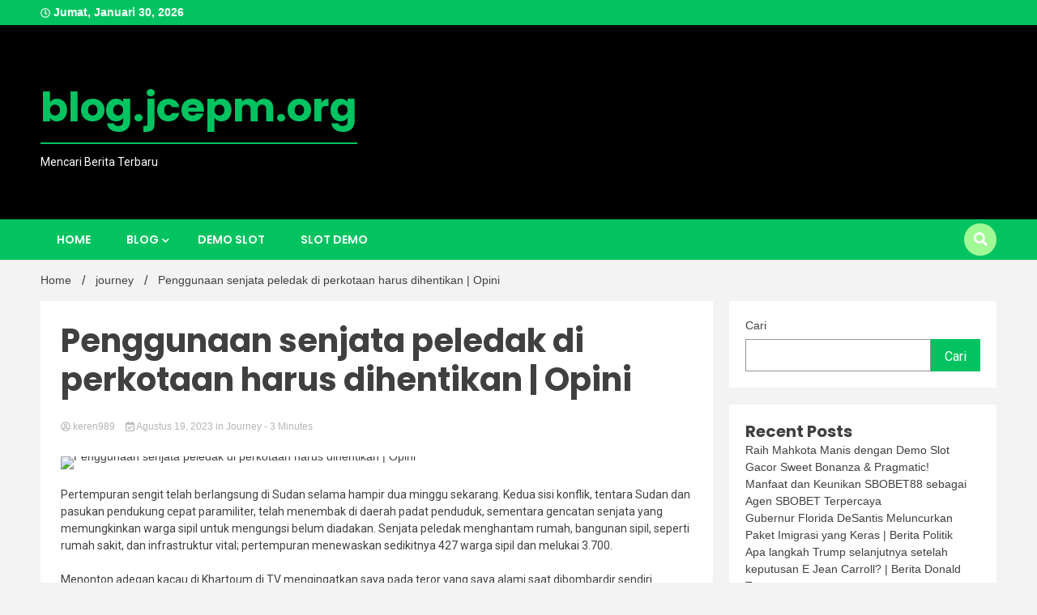

--- FILE ---
content_type: text/html; charset=UTF-8
request_url: https://blog.jcepm.org/penggunaan-senjata-peledak-di-perkotaan-harus-dihentikan-opini/
body_size: 15327
content:
<!doctype html>
<html lang="id">
<head>
	<meta charset="UTF-8">
	<meta name="viewport" content="width=device-width, initial-scale=1">
	<link rel="profile" href="https://gmpg.org/xfn/11">

	<meta name='robots' content='index, follow, max-image-preview:large, max-snippet:-1, max-video-preview:-1' />

	<!-- This site is optimized with the Yoast SEO plugin v26.8 - https://yoast.com/product/yoast-seo-wordpress/ -->
	<title>Penggunaan senjata peledak di perkotaan harus dihentikan | Opini</title>
	<meta name="description" content="Pertempuran sengit telah berlangsung di Sudan selama hampir dua minggu sekarang. Kedua sisi konflik, tentara Sudan dan pasukan pendukung cepat" />
	<link rel="canonical" href="https://blog.jcepm.org/penggunaan-senjata-peledak-di-perkotaan-harus-dihentikan-opini/" />
	<meta property="og:locale" content="id_ID" />
	<meta property="og:type" content="article" />
	<meta property="og:title" content="Penggunaan senjata peledak di perkotaan harus dihentikan | Opini" />
	<meta property="og:description" content="Pertempuran sengit telah berlangsung di Sudan selama hampir dua minggu sekarang. Kedua sisi konflik, tentara Sudan dan pasukan pendukung cepat" />
	<meta property="og:url" content="https://blog.jcepm.org/penggunaan-senjata-peledak-di-perkotaan-harus-dihentikan-opini/" />
	<meta property="og:site_name" content="blog.jcepm.org" />
	<meta property="article:published_time" content="2023-08-19T16:33:31+00:00" />
	<meta property="og:image" content="https://www.aljazeera.com/wp-content/uploads/2023/04/2022-03-03T000000Z_851377044_RC2YUS9V9K0K_RTRMADP_3_UKRAINE-CRISIS-KYIV-REGION-1682412716.jpg?resize=1920,1440" /><meta property="og:image" content="https://www.aljazeera.com/wp-content/uploads/2023/04/2022-03-03T000000Z_851377044_RC2YUS9V9K0K_RTRMADP_3_UKRAINE-CRISIS-KYIV-REGION-1682412716.jpg?resize=1920,1440" />
	<meta property="og:image:width" content="1024" />
	<meta property="og:image:height" content="1024" />
	<meta property="og:image:type" content="image/jpeg" />
	<meta name="author" content="keren989" />
	<meta name="twitter:card" content="summary_large_image" />
	<meta name="twitter:image" content="https://www.aljazeera.com/wp-content/uploads/2023/04/2022-03-03T000000Z_851377044_RC2YUS9V9K0K_RTRMADP_3_UKRAINE-CRISIS-KYIV-REGION-1682412716.jpg?resize=1920,1440" />
	<meta name="twitter:label1" content="Ditulis oleh" />
	<meta name="twitter:data1" content="keren989" />
	<meta name="twitter:label2" content="Estimasi waktu membaca" />
	<meta name="twitter:data2" content="3 menit" />
	<script type="application/ld+json" class="yoast-schema-graph">{"@context":"https://schema.org","@graph":[{"@type":"Article","@id":"https://blog.jcepm.org/penggunaan-senjata-peledak-di-perkotaan-harus-dihentikan-opini/#article","isPartOf":{"@id":"https://blog.jcepm.org/penggunaan-senjata-peledak-di-perkotaan-harus-dihentikan-opini/"},"author":{"name":"keren989","@id":"https://blog.jcepm.org/#/schema/person/37afd7b66b28a557adbbffbc0d7869f5"},"headline":"Penggunaan senjata peledak di perkotaan harus dihentikan | Opini","datePublished":"2023-08-19T16:33:31+00:00","mainEntityOfPage":{"@id":"https://blog.jcepm.org/penggunaan-senjata-peledak-di-perkotaan-harus-dihentikan-opini/"},"wordCount":671,"image":["https://www.aljazeera.com/wp-content/uploads/2023/04/2022-03-03T000000Z_851377044_RC2YUS9V9K0K_RTRMADP_3_UKRAINE-CRISIS-KYIV-REGION-1682412716.jpg?resize=1920,1440"],"thumbnailUrl":"https://www.aljazeera.com/wp-content/uploads/2023/04/2022-03-03T000000Z_851377044_RC2YUS9V9K0K_RTRMADP_3_UKRAINE-CRISIS-KYIV-REGION-1682412716.jpg?resize=1920,1440","articleSection":["journey"],"inLanguage":"id"},{"@type":"WebPage","@id":"https://blog.jcepm.org/penggunaan-senjata-peledak-di-perkotaan-harus-dihentikan-opini/","url":"https://blog.jcepm.org/penggunaan-senjata-peledak-di-perkotaan-harus-dihentikan-opini/","name":"Penggunaan senjata peledak di perkotaan harus dihentikan | Opini","isPartOf":{"@id":"https://blog.jcepm.org/#website"},"primaryImageOfPage":"https://www.aljazeera.com/wp-content/uploads/2023/04/2022-03-03T000000Z_851377044_RC2YUS9V9K0K_RTRMADP_3_UKRAINE-CRISIS-KYIV-REGION-1682412716.jpg?resize=1920,1440","image":["https://www.aljazeera.com/wp-content/uploads/2023/04/2022-03-03T000000Z_851377044_RC2YUS9V9K0K_RTRMADP_3_UKRAINE-CRISIS-KYIV-REGION-1682412716.jpg?resize=1920,1440"],"thumbnailUrl":"https://www.aljazeera.com/wp-content/uploads/2023/04/2022-03-03T000000Z_851377044_RC2YUS9V9K0K_RTRMADP_3_UKRAINE-CRISIS-KYIV-REGION-1682412716.jpg?resize=1920,1440","datePublished":"2023-08-19T16:33:31+00:00","author":{"@id":"https://blog.jcepm.org/#/schema/person/37afd7b66b28a557adbbffbc0d7869f5"},"description":"Pertempuran sengit telah berlangsung di Sudan selama hampir dua minggu sekarang. Kedua sisi konflik, tentara Sudan dan pasukan pendukung cepat","breadcrumb":{"@id":"https://blog.jcepm.org/penggunaan-senjata-peledak-di-perkotaan-harus-dihentikan-opini/#breadcrumb"},"inLanguage":"id","potentialAction":[{"@type":"ReadAction","target":["https://blog.jcepm.org/penggunaan-senjata-peledak-di-perkotaan-harus-dihentikan-opini/"]}]},{"@type":"ImageObject","inLanguage":"id","@id":"https://blog.jcepm.org/penggunaan-senjata-peledak-di-perkotaan-harus-dihentikan-opini/#primaryimage","url":"https://www.aljazeera.com/wp-content/uploads/2023/04/2022-03-03T000000Z_851377044_RC2YUS9V9K0K_RTRMADP_3_UKRAINE-CRISIS-KYIV-REGION-1682412716.jpg?resize=1920,1440","contentUrl":"https://www.aljazeera.com/wp-content/uploads/2023/04/2022-03-03T000000Z_851377044_RC2YUS9V9K0K_RTRMADP_3_UKRAINE-CRISIS-KYIV-REGION-1682412716.jpg?resize=1920,1440","caption":"Penggunaan senjata peledak di perkotaan harus dihentikan | Opini"},{"@type":"BreadcrumbList","@id":"https://blog.jcepm.org/penggunaan-senjata-peledak-di-perkotaan-harus-dihentikan-opini/#breadcrumb","itemListElement":[{"@type":"ListItem","position":1,"name":"Beranda","item":"https://blog.jcepm.org/"},{"@type":"ListItem","position":2,"name":"Penggunaan senjata peledak di perkotaan harus dihentikan | Opini"}]},{"@type":"WebSite","@id":"https://blog.jcepm.org/#website","url":"https://blog.jcepm.org/","name":"blog.jcepm.org","description":"Mencari Berita Terbaru","potentialAction":[{"@type":"SearchAction","target":{"@type":"EntryPoint","urlTemplate":"https://blog.jcepm.org/?s={search_term_string}"},"query-input":{"@type":"PropertyValueSpecification","valueRequired":true,"valueName":"search_term_string"}}],"inLanguage":"id"},{"@type":"Person","@id":"https://blog.jcepm.org/#/schema/person/37afd7b66b28a557adbbffbc0d7869f5","name":"keren989","image":{"@type":"ImageObject","inLanguage":"id","@id":"https://blog.jcepm.org/#/schema/person/image/","url":"https://secure.gravatar.com/avatar/ba5a842e5f8efbf6bc8f8480ae09c69c2f0aa25f0b0fe29953bac91133127e51?s=96&d=mm&r=g","contentUrl":"https://secure.gravatar.com/avatar/ba5a842e5f8efbf6bc8f8480ae09c69c2f0aa25f0b0fe29953bac91133127e51?s=96&d=mm&r=g","caption":"keren989"},"sameAs":["https://blog.jcepm.org"],"url":"https://blog.jcepm.org/author/keren989/"}]}</script>
	<!-- / Yoast SEO plugin. -->


<link rel='dns-prefetch' href='//fonts.googleapis.com' />
<link rel="alternate" type="application/rss+xml" title="blog.jcepm.org &raquo; Feed" href="https://blog.jcepm.org/feed/" />
<link rel="alternate" title="oEmbed (JSON)" type="application/json+oembed" href="https://blog.jcepm.org/wp-json/oembed/1.0/embed?url=https%3A%2F%2Fblog.jcepm.org%2Fpenggunaan-senjata-peledak-di-perkotaan-harus-dihentikan-opini%2F" />
<link rel="alternate" title="oEmbed (XML)" type="text/xml+oembed" href="https://blog.jcepm.org/wp-json/oembed/1.0/embed?url=https%3A%2F%2Fblog.jcepm.org%2Fpenggunaan-senjata-peledak-di-perkotaan-harus-dihentikan-opini%2F&#038;format=xml" />
<style id='wp-img-auto-sizes-contain-inline-css'>
img:is([sizes=auto i],[sizes^="auto," i]){contain-intrinsic-size:3000px 1500px}
/*# sourceURL=wp-img-auto-sizes-contain-inline-css */
</style>

<style id='wp-emoji-styles-inline-css'>

	img.wp-smiley, img.emoji {
		display: inline !important;
		border: none !important;
		box-shadow: none !important;
		height: 1em !important;
		width: 1em !important;
		margin: 0 0.07em !important;
		vertical-align: -0.1em !important;
		background: none !important;
		padding: 0 !important;
	}
/*# sourceURL=wp-emoji-styles-inline-css */
</style>
<link rel='stylesheet' id='wp-block-library-css' href='https://blog.jcepm.org/wp-includes/css/dist/block-library/style.min.css?ver=6.9' media='all' />
<style id='wp-block-archives-inline-css'>
.wp-block-archives{box-sizing:border-box}.wp-block-archives-dropdown label{display:block}
/*# sourceURL=https://blog.jcepm.org/wp-includes/blocks/archives/style.min.css */
</style>
<style id='wp-block-categories-inline-css'>
.wp-block-categories{box-sizing:border-box}.wp-block-categories.alignleft{margin-right:2em}.wp-block-categories.alignright{margin-left:2em}.wp-block-categories.wp-block-categories-dropdown.aligncenter{text-align:center}.wp-block-categories .wp-block-categories__label{display:block;width:100%}
/*# sourceURL=https://blog.jcepm.org/wp-includes/blocks/categories/style.min.css */
</style>
<style id='wp-block-heading-inline-css'>
h1:where(.wp-block-heading).has-background,h2:where(.wp-block-heading).has-background,h3:where(.wp-block-heading).has-background,h4:where(.wp-block-heading).has-background,h5:where(.wp-block-heading).has-background,h6:where(.wp-block-heading).has-background{padding:1.25em 2.375em}h1.has-text-align-left[style*=writing-mode]:where([style*=vertical-lr]),h1.has-text-align-right[style*=writing-mode]:where([style*=vertical-rl]),h2.has-text-align-left[style*=writing-mode]:where([style*=vertical-lr]),h2.has-text-align-right[style*=writing-mode]:where([style*=vertical-rl]),h3.has-text-align-left[style*=writing-mode]:where([style*=vertical-lr]),h3.has-text-align-right[style*=writing-mode]:where([style*=vertical-rl]),h4.has-text-align-left[style*=writing-mode]:where([style*=vertical-lr]),h4.has-text-align-right[style*=writing-mode]:where([style*=vertical-rl]),h5.has-text-align-left[style*=writing-mode]:where([style*=vertical-lr]),h5.has-text-align-right[style*=writing-mode]:where([style*=vertical-rl]),h6.has-text-align-left[style*=writing-mode]:where([style*=vertical-lr]),h6.has-text-align-right[style*=writing-mode]:where([style*=vertical-rl]){rotate:180deg}
/*# sourceURL=https://blog.jcepm.org/wp-includes/blocks/heading/style.min.css */
</style>
<style id='wp-block-latest-posts-inline-css'>
.wp-block-latest-posts{box-sizing:border-box}.wp-block-latest-posts.alignleft{margin-right:2em}.wp-block-latest-posts.alignright{margin-left:2em}.wp-block-latest-posts.wp-block-latest-posts__list{list-style:none}.wp-block-latest-posts.wp-block-latest-posts__list li{clear:both;overflow-wrap:break-word}.wp-block-latest-posts.is-grid{display:flex;flex-wrap:wrap}.wp-block-latest-posts.is-grid li{margin:0 1.25em 1.25em 0;width:100%}@media (min-width:600px){.wp-block-latest-posts.columns-2 li{width:calc(50% - .625em)}.wp-block-latest-posts.columns-2 li:nth-child(2n){margin-right:0}.wp-block-latest-posts.columns-3 li{width:calc(33.33333% - .83333em)}.wp-block-latest-posts.columns-3 li:nth-child(3n){margin-right:0}.wp-block-latest-posts.columns-4 li{width:calc(25% - .9375em)}.wp-block-latest-posts.columns-4 li:nth-child(4n){margin-right:0}.wp-block-latest-posts.columns-5 li{width:calc(20% - 1em)}.wp-block-latest-posts.columns-5 li:nth-child(5n){margin-right:0}.wp-block-latest-posts.columns-6 li{width:calc(16.66667% - 1.04167em)}.wp-block-latest-posts.columns-6 li:nth-child(6n){margin-right:0}}:root :where(.wp-block-latest-posts.is-grid){padding:0}:root :where(.wp-block-latest-posts.wp-block-latest-posts__list){padding-left:0}.wp-block-latest-posts__post-author,.wp-block-latest-posts__post-date{display:block;font-size:.8125em}.wp-block-latest-posts__post-excerpt,.wp-block-latest-posts__post-full-content{margin-bottom:1em;margin-top:.5em}.wp-block-latest-posts__featured-image a{display:inline-block}.wp-block-latest-posts__featured-image img{height:auto;max-width:100%;width:auto}.wp-block-latest-posts__featured-image.alignleft{float:left;margin-right:1em}.wp-block-latest-posts__featured-image.alignright{float:right;margin-left:1em}.wp-block-latest-posts__featured-image.aligncenter{margin-bottom:1em;text-align:center}
/*# sourceURL=https://blog.jcepm.org/wp-includes/blocks/latest-posts/style.min.css */
</style>
<style id='wp-block-search-inline-css'>
.wp-block-search__button{margin-left:10px;word-break:normal}.wp-block-search__button.has-icon{line-height:0}.wp-block-search__button svg{height:1.25em;min-height:24px;min-width:24px;width:1.25em;fill:currentColor;vertical-align:text-bottom}:where(.wp-block-search__button){border:1px solid #ccc;padding:6px 10px}.wp-block-search__inside-wrapper{display:flex;flex:auto;flex-wrap:nowrap;max-width:100%}.wp-block-search__label{width:100%}.wp-block-search.wp-block-search__button-only .wp-block-search__button{box-sizing:border-box;display:flex;flex-shrink:0;justify-content:center;margin-left:0;max-width:100%}.wp-block-search.wp-block-search__button-only .wp-block-search__inside-wrapper{min-width:0!important;transition-property:width}.wp-block-search.wp-block-search__button-only .wp-block-search__input{flex-basis:100%;transition-duration:.3s}.wp-block-search.wp-block-search__button-only.wp-block-search__searchfield-hidden,.wp-block-search.wp-block-search__button-only.wp-block-search__searchfield-hidden .wp-block-search__inside-wrapper{overflow:hidden}.wp-block-search.wp-block-search__button-only.wp-block-search__searchfield-hidden .wp-block-search__input{border-left-width:0!important;border-right-width:0!important;flex-basis:0;flex-grow:0;margin:0;min-width:0!important;padding-left:0!important;padding-right:0!important;width:0!important}:where(.wp-block-search__input){appearance:none;border:1px solid #949494;flex-grow:1;font-family:inherit;font-size:inherit;font-style:inherit;font-weight:inherit;letter-spacing:inherit;line-height:inherit;margin-left:0;margin-right:0;min-width:3rem;padding:8px;text-decoration:unset!important;text-transform:inherit}:where(.wp-block-search__button-inside .wp-block-search__inside-wrapper){background-color:#fff;border:1px solid #949494;box-sizing:border-box;padding:4px}:where(.wp-block-search__button-inside .wp-block-search__inside-wrapper) .wp-block-search__input{border:none;border-radius:0;padding:0 4px}:where(.wp-block-search__button-inside .wp-block-search__inside-wrapper) .wp-block-search__input:focus{outline:none}:where(.wp-block-search__button-inside .wp-block-search__inside-wrapper) :where(.wp-block-search__button){padding:4px 8px}.wp-block-search.aligncenter .wp-block-search__inside-wrapper{margin:auto}.wp-block[data-align=right] .wp-block-search.wp-block-search__button-only .wp-block-search__inside-wrapper{float:right}
/*# sourceURL=https://blog.jcepm.org/wp-includes/blocks/search/style.min.css */
</style>
<style id='wp-block-group-inline-css'>
.wp-block-group{box-sizing:border-box}:where(.wp-block-group.wp-block-group-is-layout-constrained){position:relative}
/*# sourceURL=https://blog.jcepm.org/wp-includes/blocks/group/style.min.css */
</style>
<style id='global-styles-inline-css'>
:root{--wp--preset--aspect-ratio--square: 1;--wp--preset--aspect-ratio--4-3: 4/3;--wp--preset--aspect-ratio--3-4: 3/4;--wp--preset--aspect-ratio--3-2: 3/2;--wp--preset--aspect-ratio--2-3: 2/3;--wp--preset--aspect-ratio--16-9: 16/9;--wp--preset--aspect-ratio--9-16: 9/16;--wp--preset--color--black: #000000;--wp--preset--color--cyan-bluish-gray: #abb8c3;--wp--preset--color--white: #ffffff;--wp--preset--color--pale-pink: #f78da7;--wp--preset--color--vivid-red: #cf2e2e;--wp--preset--color--luminous-vivid-orange: #ff6900;--wp--preset--color--luminous-vivid-amber: #fcb900;--wp--preset--color--light-green-cyan: #7bdcb5;--wp--preset--color--vivid-green-cyan: #00d084;--wp--preset--color--pale-cyan-blue: #8ed1fc;--wp--preset--color--vivid-cyan-blue: #0693e3;--wp--preset--color--vivid-purple: #9b51e0;--wp--preset--gradient--vivid-cyan-blue-to-vivid-purple: linear-gradient(135deg,rgb(6,147,227) 0%,rgb(155,81,224) 100%);--wp--preset--gradient--light-green-cyan-to-vivid-green-cyan: linear-gradient(135deg,rgb(122,220,180) 0%,rgb(0,208,130) 100%);--wp--preset--gradient--luminous-vivid-amber-to-luminous-vivid-orange: linear-gradient(135deg,rgb(252,185,0) 0%,rgb(255,105,0) 100%);--wp--preset--gradient--luminous-vivid-orange-to-vivid-red: linear-gradient(135deg,rgb(255,105,0) 0%,rgb(207,46,46) 100%);--wp--preset--gradient--very-light-gray-to-cyan-bluish-gray: linear-gradient(135deg,rgb(238,238,238) 0%,rgb(169,184,195) 100%);--wp--preset--gradient--cool-to-warm-spectrum: linear-gradient(135deg,rgb(74,234,220) 0%,rgb(151,120,209) 20%,rgb(207,42,186) 40%,rgb(238,44,130) 60%,rgb(251,105,98) 80%,rgb(254,248,76) 100%);--wp--preset--gradient--blush-light-purple: linear-gradient(135deg,rgb(255,206,236) 0%,rgb(152,150,240) 100%);--wp--preset--gradient--blush-bordeaux: linear-gradient(135deg,rgb(254,205,165) 0%,rgb(254,45,45) 50%,rgb(107,0,62) 100%);--wp--preset--gradient--luminous-dusk: linear-gradient(135deg,rgb(255,203,112) 0%,rgb(199,81,192) 50%,rgb(65,88,208) 100%);--wp--preset--gradient--pale-ocean: linear-gradient(135deg,rgb(255,245,203) 0%,rgb(182,227,212) 50%,rgb(51,167,181) 100%);--wp--preset--gradient--electric-grass: linear-gradient(135deg,rgb(202,248,128) 0%,rgb(113,206,126) 100%);--wp--preset--gradient--midnight: linear-gradient(135deg,rgb(2,3,129) 0%,rgb(40,116,252) 100%);--wp--preset--font-size--small: 13px;--wp--preset--font-size--medium: 20px;--wp--preset--font-size--large: 36px;--wp--preset--font-size--x-large: 42px;--wp--preset--spacing--20: 0.44rem;--wp--preset--spacing--30: 0.67rem;--wp--preset--spacing--40: 1rem;--wp--preset--spacing--50: 1.5rem;--wp--preset--spacing--60: 2.25rem;--wp--preset--spacing--70: 3.38rem;--wp--preset--spacing--80: 5.06rem;--wp--preset--shadow--natural: 6px 6px 9px rgba(0, 0, 0, 0.2);--wp--preset--shadow--deep: 12px 12px 50px rgba(0, 0, 0, 0.4);--wp--preset--shadow--sharp: 6px 6px 0px rgba(0, 0, 0, 0.2);--wp--preset--shadow--outlined: 6px 6px 0px -3px rgb(255, 255, 255), 6px 6px rgb(0, 0, 0);--wp--preset--shadow--crisp: 6px 6px 0px rgb(0, 0, 0);}:where(.is-layout-flex){gap: 0.5em;}:where(.is-layout-grid){gap: 0.5em;}body .is-layout-flex{display: flex;}.is-layout-flex{flex-wrap: wrap;align-items: center;}.is-layout-flex > :is(*, div){margin: 0;}body .is-layout-grid{display: grid;}.is-layout-grid > :is(*, div){margin: 0;}:where(.wp-block-columns.is-layout-flex){gap: 2em;}:where(.wp-block-columns.is-layout-grid){gap: 2em;}:where(.wp-block-post-template.is-layout-flex){gap: 1.25em;}:where(.wp-block-post-template.is-layout-grid){gap: 1.25em;}.has-black-color{color: var(--wp--preset--color--black) !important;}.has-cyan-bluish-gray-color{color: var(--wp--preset--color--cyan-bluish-gray) !important;}.has-white-color{color: var(--wp--preset--color--white) !important;}.has-pale-pink-color{color: var(--wp--preset--color--pale-pink) !important;}.has-vivid-red-color{color: var(--wp--preset--color--vivid-red) !important;}.has-luminous-vivid-orange-color{color: var(--wp--preset--color--luminous-vivid-orange) !important;}.has-luminous-vivid-amber-color{color: var(--wp--preset--color--luminous-vivid-amber) !important;}.has-light-green-cyan-color{color: var(--wp--preset--color--light-green-cyan) !important;}.has-vivid-green-cyan-color{color: var(--wp--preset--color--vivid-green-cyan) !important;}.has-pale-cyan-blue-color{color: var(--wp--preset--color--pale-cyan-blue) !important;}.has-vivid-cyan-blue-color{color: var(--wp--preset--color--vivid-cyan-blue) !important;}.has-vivid-purple-color{color: var(--wp--preset--color--vivid-purple) !important;}.has-black-background-color{background-color: var(--wp--preset--color--black) !important;}.has-cyan-bluish-gray-background-color{background-color: var(--wp--preset--color--cyan-bluish-gray) !important;}.has-white-background-color{background-color: var(--wp--preset--color--white) !important;}.has-pale-pink-background-color{background-color: var(--wp--preset--color--pale-pink) !important;}.has-vivid-red-background-color{background-color: var(--wp--preset--color--vivid-red) !important;}.has-luminous-vivid-orange-background-color{background-color: var(--wp--preset--color--luminous-vivid-orange) !important;}.has-luminous-vivid-amber-background-color{background-color: var(--wp--preset--color--luminous-vivid-amber) !important;}.has-light-green-cyan-background-color{background-color: var(--wp--preset--color--light-green-cyan) !important;}.has-vivid-green-cyan-background-color{background-color: var(--wp--preset--color--vivid-green-cyan) !important;}.has-pale-cyan-blue-background-color{background-color: var(--wp--preset--color--pale-cyan-blue) !important;}.has-vivid-cyan-blue-background-color{background-color: var(--wp--preset--color--vivid-cyan-blue) !important;}.has-vivid-purple-background-color{background-color: var(--wp--preset--color--vivid-purple) !important;}.has-black-border-color{border-color: var(--wp--preset--color--black) !important;}.has-cyan-bluish-gray-border-color{border-color: var(--wp--preset--color--cyan-bluish-gray) !important;}.has-white-border-color{border-color: var(--wp--preset--color--white) !important;}.has-pale-pink-border-color{border-color: var(--wp--preset--color--pale-pink) !important;}.has-vivid-red-border-color{border-color: var(--wp--preset--color--vivid-red) !important;}.has-luminous-vivid-orange-border-color{border-color: var(--wp--preset--color--luminous-vivid-orange) !important;}.has-luminous-vivid-amber-border-color{border-color: var(--wp--preset--color--luminous-vivid-amber) !important;}.has-light-green-cyan-border-color{border-color: var(--wp--preset--color--light-green-cyan) !important;}.has-vivid-green-cyan-border-color{border-color: var(--wp--preset--color--vivid-green-cyan) !important;}.has-pale-cyan-blue-border-color{border-color: var(--wp--preset--color--pale-cyan-blue) !important;}.has-vivid-cyan-blue-border-color{border-color: var(--wp--preset--color--vivid-cyan-blue) !important;}.has-vivid-purple-border-color{border-color: var(--wp--preset--color--vivid-purple) !important;}.has-vivid-cyan-blue-to-vivid-purple-gradient-background{background: var(--wp--preset--gradient--vivid-cyan-blue-to-vivid-purple) !important;}.has-light-green-cyan-to-vivid-green-cyan-gradient-background{background: var(--wp--preset--gradient--light-green-cyan-to-vivid-green-cyan) !important;}.has-luminous-vivid-amber-to-luminous-vivid-orange-gradient-background{background: var(--wp--preset--gradient--luminous-vivid-amber-to-luminous-vivid-orange) !important;}.has-luminous-vivid-orange-to-vivid-red-gradient-background{background: var(--wp--preset--gradient--luminous-vivid-orange-to-vivid-red) !important;}.has-very-light-gray-to-cyan-bluish-gray-gradient-background{background: var(--wp--preset--gradient--very-light-gray-to-cyan-bluish-gray) !important;}.has-cool-to-warm-spectrum-gradient-background{background: var(--wp--preset--gradient--cool-to-warm-spectrum) !important;}.has-blush-light-purple-gradient-background{background: var(--wp--preset--gradient--blush-light-purple) !important;}.has-blush-bordeaux-gradient-background{background: var(--wp--preset--gradient--blush-bordeaux) !important;}.has-luminous-dusk-gradient-background{background: var(--wp--preset--gradient--luminous-dusk) !important;}.has-pale-ocean-gradient-background{background: var(--wp--preset--gradient--pale-ocean) !important;}.has-electric-grass-gradient-background{background: var(--wp--preset--gradient--electric-grass) !important;}.has-midnight-gradient-background{background: var(--wp--preset--gradient--midnight) !important;}.has-small-font-size{font-size: var(--wp--preset--font-size--small) !important;}.has-medium-font-size{font-size: var(--wp--preset--font-size--medium) !important;}.has-large-font-size{font-size: var(--wp--preset--font-size--large) !important;}.has-x-large-font-size{font-size: var(--wp--preset--font-size--x-large) !important;}
/*# sourceURL=global-styles-inline-css */
</style>

<style id='classic-theme-styles-inline-css'>
/*! This file is auto-generated */
.wp-block-button__link{color:#fff;background-color:#32373c;border-radius:9999px;box-shadow:none;text-decoration:none;padding:calc(.667em + 2px) calc(1.333em + 2px);font-size:1.125em}.wp-block-file__button{background:#32373c;color:#fff;text-decoration:none}
/*# sourceURL=/wp-includes/css/classic-themes.min.css */
</style>
<link rel='stylesheet' id='wp-automatic-css' href='https://blog.jcepm.org/wp-content/plugins/wp-automatic-plugin-for-wordpress/css/admin-dashboard.css?ver=1.0.0' media='all' />
<link rel='stylesheet' id='wp-automatic-gallery-css' href='https://blog.jcepm.org/wp-content/plugins/wp-automatic-plugin-for-wordpress/css/wp-automatic.css?ver=1.0.0' media='all' />
<link rel='stylesheet' id='walkerpress-style-css' href='https://blog.jcepm.org/wp-content/themes/walkerpress/style.css?ver=6.9' media='all' />
<link rel='stylesheet' id='trending-news-style-css' href='https://blog.jcepm.org/wp-content/themes/trending-news/style.css?ver=6.9' media='all' />
<link rel='stylesheet' id='custom-style-css' href='https://blog.jcepm.org/wp-content/themes/trending-news/style.css?ver=6.9' media='all' />
<style id='custom-style-inline-css'>

        header.header-layout-1 button.global-search-icon{
        	background:#a1f996;
        }
	
/*# sourceURL=custom-style-inline-css */
</style>
<link rel='stylesheet' id='walkerpress-font-awesome-css' href='https://blog.jcepm.org/wp-content/themes/walkerpress/css/all.css?ver=6.9' media='all' />
<link rel='stylesheet' id='walkerpress-swiper-bundle-css' href='https://blog.jcepm.org/wp-content/themes/walkerpress/css/swiper-bundle.css?ver=6.9' media='all' />
<link rel='stylesheet' id='walkerpress-body-fonts-css' href='//fonts.googleapis.com/css?family=Roboto%3A400%2C400italic%2C700%2C700italic&#038;ver=6.9' media='all' />
<link rel='stylesheet' id='walkerpress-headings-fonts-css' href='//fonts.googleapis.com/css?family=Poppins%3A300%2C400%2C400italic%2C500%2C500italic%2C600%2C700&#038;ver=6.9' media='all' />
<script src="https://blog.jcepm.org/wp-includes/js/jquery/jquery.min.js?ver=3.7.1" id="jquery-core-js"></script>
<script src="https://blog.jcepm.org/wp-includes/js/jquery/jquery-migrate.min.js?ver=3.4.1" id="jquery-migrate-js"></script>
<script src="https://blog.jcepm.org/wp-content/plugins/wp-automatic-plugin-for-wordpress/js/custom-front.js?ver=1.0" id="wp-automatic-js"></script>
<link rel="https://api.w.org/" href="https://blog.jcepm.org/wp-json/" /><link rel="alternate" title="JSON" type="application/json" href="https://blog.jcepm.org/wp-json/wp/v2/posts/2579" /><link rel="EditURI" type="application/rsd+xml" title="RSD" href="https://blog.jcepm.org/xmlrpc.php?rsd" />
<meta name="generator" content="WordPress 6.9" />
<link rel='shortlink' href='https://blog.jcepm.org/?p=2579' />
<style type="text/css">
    :root{
        --primary-color: #03c361;
        --secondary-color: #a1f996;
        --text-color:#404040;
        --heading-color:#000000;
        --light-color:#ffffff;
    }

    body{
        font-family: 'Oxygen',sans-serif;
        font-size: 14px;
        color: var(--text-color);
    }
    
    h1, h2, h3, h4, h5,h6,
    .news-ticker-box span.focus-news-box a{
        font-family: 'Poppins',sans-serif;
    }
    h1{
        font-size: 40px;
    }
    h2{
        font-size: 32px;
    }
    h3{
        font-size: 24px;
    }
    h4{
        font-size: 20px;
    }
    h5{
        font-size: 16px;
    }
    h6{
        font-size: 14px;
    }
    .main-navigation ul li a{
        font-family: 'Poppins',sans-serif;
        text-transform: uppercase;
    }
            .walkerwp-wraper.inner-page-subheader{
            background: transparent;
            color: var(--text-color);
            padding-top: 15px;
            padding-bottom: 5px;
        }
        .single .walkerwp-wraper.inner-page-subheader.sub-header-2,
    .page .walkerwp-wraper.inner-page-subheader.sub-header-2{
        min-height: 400px;
    }
        .walkerwp-wraper.inner-page-subheader a,
    .normal-subheader .walkerpress-breadcrumbs ul li a,
    .normal-subheader .walkerpress-breadcrumbs ul li{
        color: var(--text-color);
        text-decoration: none;
    }
    .walkerwp-wraper.inner-page-subheader img{
        opacity:0.60;
    }
    .walkerwp-wraper.inner-page-subheader a:hover{
        color: var(--secondary-color);
    }
    .walkerwp-wraper.main-header{
        background:#000000;
    }
    .walkerwp-wraper.main-header img.header-overlay-image{
        opacity:0.40 ;
    }
    .site-branding img.custom-logo{
        max-height: 50px;
        width: auto;
        max-width: 100%;
        height: 100%;
    }
    .site-branding h1.site-title{
        font-size: 50px;
        font-family: Poppins;
    }
    .site-branding h1.site-title a{
        color: #03c361;
        text-decoration: none;
    }
    .site-branding .site-description,
    .site-branding,
    header.header-layout-3 span.walkerpress-current-date {
        color: #ffffff;
    }
    a.walkerpress-post-date, .entry-meta a, .entry-meta, .news-ticker-box span.focus-news-box a.walkerpress-post-date,
    .single  span.category a, .single .article-inner span.category a{
        color: #b5b5b5;
        font-size: 12px;
        font-weight: initial;
    }
    span.estimate-time, span.estimate-reading-time{
        font-size: 12px;
    }
    span.category a{
        color: #03c361;
        text-transform: initial;
        font-weight: normal;
    }
    footer.site-footer{
        background: #232323;
        color: #ffffff;
    }
     footer.site-footer .wp-block-latest-posts__post-author, 
     footer.site-footer .wp-block-latest-posts__post-date,
     .footer-wiget-list .sidebar-widget-block{
        color: #ffffff;
    }
   .site-footer .walkerpress-footer-column .wp-block-latest-posts a, 
   .site-footer .walkerpress-footer-column .widget ul li a, 
   .site-footer .wp-block-tag-cloud a, 
   .site-footer  .sidebar-block section.widget ul li a,
   .footer-wiget-list .sidebar-widget-block a{
        color:#ffffff;
    }
    .site-footer .site-info a,
     .site-footer .site-info{
        color: #ffffff;
    }
    .site-footer .site-info a:hover{
        color: #a1f996;
    }
    .site-footer .walkerpress-footer-column .wp-block-latest-posts a:hover, 
   .site-footer .walkerpress-footer-column .widget ul li a:hover, 
   .site-footer .wp-block-tag-cloud a:hover, 
   .site-footer .site-info a:hover,
   .site-footer  .sidebar-block section.widget ul li a:hover,
   .footer-wiget-list .sidebar-widget-block a:hover{
        color:#a1f996;
    }
    .footer-overlay-image{
        opacity:0;
    }
    .footer-copyright-wraper:before{
        background: #0d1741;
        opacity: 0;
    }
    .walkerwp-wraper.footer-copyright-wraper{
        padding-top: 15px;
        padding-bottom: 35px;
    }
    .banner-layout-1 .walkerwp-grid-3,
    .featured-post-box,
    .category-post-wraper .category-post-box,
    .category-post-wraper .category-post-2 .category-post-content,
    .frontpage-content-block .walkerpress-widget-content,
    .sidebar-widget-block,
    .walkerwp-wraper.inner-wraper main#primary .content-layout.list-layout article,
    .sidebar-block section.widget,
    .missed-post-box,
    .walkerwp-wraper.banner-layout ul.tabs li.active,
    .single article,
    .page article,
    .single .comments-area,
    .related-posts,
    ul.tabs li.active:after,
    .walkerwp-wraper.inner-wraper main#primary .content-layout.grid-layout article,
    .walkerwp-wraper.inner-wraper main#primary .content-layout.full-layout article,
    .ticker-layout-2 .news-ticker-box span.focus-news-box,
    .ticker-arrows,
    .news-ticker-box,
    .wc-author-box,
    .frontpage-sidebar-block .walkerpress-widget-content,
    main#primary section.no-results.not-found,
    .search.search-results main#primary article,
    section.error-404.not-found,
    .walkerpress-author-box-widget,
    .latest-article-box{
        background: #ffffff;
        
    }
    .featured-post-box,
    .category-post-wraper .category-post-box,
    .category-post-wraper .category-post-2 .category-post-content,
    .frontpage-content-block .walkerpress-widget-content,
    .sidebar-widget-block,
    .walkerwp-wraper.inner-wraper main#primary .content-layout.list-layout article,
    .sidebar-block section.widget,
    .missed-post-box,
    .single article,
    .page article,
    .single .comments-area,
    .related-posts,
    .walkerwp-wraper.inner-wraper main#primary .content-layout.grid-layout article,
    .walkerwp-wraper.inner-wraper main#primary .content-layout.full-layout article,
    .ticker-layout-2 .news-ticker-box span.focus-news-box,
    .news-ticker-box,
    .wc-author-box,
    .frontpage-sidebar-block .walkerpress-widget-content,
    main#primary section.no-results.not-found,
    .search.search-results main#primary article,
    section.error-404.not-found,
    .walkerpress-author-box-widget,
    .latest-article-box{
        border: 0px solid #ffffff;
    }
    .sidebar-panel .sidebar-widget-block {
        border: 0;
    }
    ul.walkerpress-social.icons-custom-color.normal-style li a{
        color: #ffffff;
    }
    ul.walkerpress-social.icons-custom-color.normal-style li a:hover{
        color: #ea1c0e;
    }
    ul.walkerpress-social.icons-custom-color.boxed-style li a{
        background: #222222;
        color: #ffffff;
    }
    ul.walkerpress-social.icons-custom-color.boxed-style li a:hover{
        background: #ffffff;
        color: #ea1c0e;
    }
    .walkerwp-container{
        max-width: 1920px;
    }
    header#masthead.header-layout-4 .walkerwp-container,
    .walkerwp-wraper.main-header{
        padding-top: 60px;
        padding-bottom: 60px;
    }
    .walkerwp-wraper.navigation{
        background: #03c361;
    }
    .main-navigation ul li a{
        color: #ffffff;
    }
    .main-navigation ul ul li a:hover, .main-navigation ul ul li a:focus{
         color: #ffffff;
          background: #03c361;
    }
    .main-navigation ul li:hover a,
    .main-navigation ul li.current-menu-item a{
        background: #a1f996;
        color: #ffffff;
    }
    .main-navigation ul ul li a:hover, 
    .main-navigation ul ul li a:focus,{
         background: #03c361;
         color: #ffffff;
    }
    .sidebar-slide-button .slide-button,
    button.global-search-icon{
        color: #ffffff;
    }
    .sidebar-slide-button .slide-button:hover,
    button.global-search-icon:hover{
        color: #a1f996;
    }
    .walkerwp-wraper.top-header{
        background: #03c361;
        color: #ffffff;
    }
    .sidebar-block,
    .frontpage-sidebar-block{
        width: 28%;
    }
    .walkerwp-wraper.inner-wraper main#primary,
    .frontpage-content-block{
        width: 72%;
    }
    .footer-widgets-wraper{
        padding-bottom: 20px;
        padding-top: 70px;
    }
    .walkerpress-footer-column:before{
        background: #000000;
        opacity: 0.2 ;
    }
    a.walkerpress-primary-button,
    .walkerpress-primary-button
    a.walkerpress-secondary-button,
    .walkerpress-secondary-button{
        border-radius: 0px;
        text-transform: initial;
        font-size: 14px;
    }
    .frontpage-content-block .walkerpress-widget-content,
    .featured-post-box,
    .category-post-wraper .category-post-box,
    .category-post-wraper .category-post-2 .category-post-content,
    .missed-post-box,
    .sidebar-widget-block,
    .walkerwp-wraper.inner-wraper main#primary .content-layout.grid-layout article,
    .sidebar-block section.widget{
        padding: 20px;
    }
    @media(max-width:1024px){
        .sidebar-block,
        .walkerwp-wraper.inner-wraper main#primary,
        .frontpage-sidebar-block,
        .frontpage-content-block {
            width:100%;
        }
    }
</style><link rel="icon" href="https://blog.jcepm.org/wp-content/uploads/2023/07/cropped-z-32x32.webp" sizes="32x32" />
<link rel="icon" href="https://blog.jcepm.org/wp-content/uploads/2023/07/cropped-z-192x192.webp" sizes="192x192" />
<link rel="apple-touch-icon" href="https://blog.jcepm.org/wp-content/uploads/2023/07/cropped-z-180x180.webp" />
<meta name="msapplication-TileImage" content="https://blog.jcepm.org/wp-content/uploads/2023/07/cropped-z-270x270.webp" />

<!-- FIFU:jsonld:begin -->
<script type="application/ld+json">{"@context":"https://schema.org","@graph":[{"@type":"ImageObject","@id":"https://www.aljazeera.com/wp-content/uploads/2023/04/2022-03-03T000000Z_851377044_RC2YUS9V9K0K_RTRMADP_3_UKRAINE-CRISIS-KYIV-REGION-1682412716.jpg?resize=1920,1440","url":"https://www.aljazeera.com/wp-content/uploads/2023/04/2022-03-03T000000Z_851377044_RC2YUS9V9K0K_RTRMADP_3_UKRAINE-CRISIS-KYIV-REGION-1682412716.jpg?resize=1920,1440","contentUrl":"https://www.aljazeera.com/wp-content/uploads/2023/04/2022-03-03T000000Z_851377044_RC2YUS9V9K0K_RTRMADP_3_UKRAINE-CRISIS-KYIV-REGION-1682412716.jpg?resize=1920,1440","mainEntityOfPage":"https://blog.jcepm.org/penggunaan-senjata-peledak-di-perkotaan-harus-dihentikan-opini/"}]}</script>
<!-- FIFU:jsonld:end -->
<link rel="preload" as="image" href="https://www.aljazeera.com/wp-content/uploads/2023/04/2022-03-03T000000Z_851377044_RC2YUS9V9K0K_RTRMADP_3_UKRAINE-CRISIS-KYIV-REGION-1682412716.jpg?resize=1920,1440"><link rel="preload" as="image" href="https://www.aljazeera.com/wp-content/uploads/2023/04/Kabul-1682460671.jpg?resize=1200,675"><link rel="preload" as="image" href="https://www.aljazeera.com/wp-content/uploads/2023/04/2023-04-25T180617Z_1234942860_RC2SL0AXCECD_RTRMADP_3_VENEZUELA-POLITICS-1682448661.jpg?w=770&#038;resize=770,513"><link rel="preload" as="image" href="https://www.aljazeera.com/wp-content/uploads/2023/04/Garduno-1682455022.jpg?resize=1200,675"></head>





<body class="wp-singular post-template-default single single-post postid-2579 single-format-standard wp-theme-walkerpress wp-child-theme-trending-news">


<div id="page" class="site">
			<div class="walkerwp-pb-container">
			<div class="walkerwp-progress-bar"></div>
		</div>
		<a class="skip-link screen-reader-text" href="#primary">Skip to content</a>


<header id="masthead" class="site-header  header-layout-1">
			
		<div class="walkerwp-wraper top-header no-gap">
			<div class="walkerwp-container">
							<span class="walkerpress-current-date"><i class="far fa-clock"></i> 
				Jumat, Januari 30, 2026			</span>
		<ul class="walkerpress-social icons-default-color boxed-style">
	</ul>			</div>
		</div>
		<div class="walkerwp-wraper main-header no-gap">
						<div class="walkerwp-container">
						<div class="site-branding ">
							<h1 class="site-title"><a href="https://blog.jcepm.org/" rel="home">blog.jcepm.org</a></h1>
				
							<p class="site-description">Mencari Berita Terbaru</p>
					</div><!-- .site-branding -->
					
			</div>
		</div>
				<div class="walkerwp-wraper navigation no-gap ">
			<div class="walkerwp-container">

				<div class="walkerpress-nav">
												<nav id="site-navigation" class="main-navigation">
				<button type="button" class="menu-toggle">
					<span></span>
					<span></span>
					<span></span>
				</button>
				<div class="menu-menu-container"><ul id="primary-menu" class="menu"><li id="menu-item-613" class="menu-item menu-item-type-custom menu-item-object-custom menu-item-613"><a href="https://jcepm.org/">Home</a></li>
<li id="menu-item-612" class="menu-item menu-item-type-custom menu-item-object-custom menu-item-home menu-item-has-children menu-item-612"><a href="https://blog.jcepm.org/">Blog</a>
<ul class="sub-menu">
	<li id="menu-item-614" class="menu-item menu-item-type-post_type menu-item-object-page menu-item-614"><a href="https://blog.jcepm.org/dataweb/">Dataweb</a></li>
</ul>
</li>
<li id="menu-item-2895" class="menu-item menu-item-type-custom menu-item-object-custom menu-item-2895"><a href="https://www.keposweb.com/">demo slot</a></li>
<li id="menu-item-2896" class="menu-item menu-item-type-custom menu-item-object-custom menu-item-2896"><a href="https://www.aquaret.com/">slot demo</a></li>
</ul></div>			</nav><!-- #site-navigation -->
					</div>
				
		<button class="global-search-icon">
			<i class="fas fa-search"></i>
		</button>
		<span class="header-global-search-form">
			<button class="global-search-close"><i class="fas fa-times"></i></button>
			<form action="https://blog.jcepm.org/" method="get" class="form-inline">
    <fieldset>
		<div class="input-group">
			<input type="text" name="s" id="search" placeholder="Search" value="" class="form-control" />
			<span class="input-group-btn">
				<button type="submit" class="btn btn-default"><i class="fa fa-search" aria-hidden="true"></i></button>
			</span>
		</div>
    </fieldset>
</form>
		</span>
				</div>
		</div>
	</header><!-- #masthead -->		<div class="walkerwp-wraper inner-page-subheader normal-subheader no-gap">
			<div class="walkerwp-container">
				<div class="walkerwp-grid-12">
												<div class="walkerpress-breadcrumbs"><nav role="navigation" aria-label="Breadcrumbs" class="walkerpress breadcrumbs" itemprop="breadcrumb"><h2 class="trail-browse"></h2><ul class="trail-items" itemscope itemtype="http://schema.org/BreadcrumbList"><meta name="numberOfItems" content="3" /><meta name="itemListOrder" content="Ascending" /><li itemprop="itemListElement" itemscope itemtype="http://schema.org/ListItem" class="trail-item trail-begin"><a href="https://blog.jcepm.org/" rel="home" itemprop="item"><span itemprop="name">Home</span></a><meta itemprop="position" content="1" /></li><li itemprop="itemListElement" itemscope itemtype="http://schema.org/ListItem" class="trail-item"><a href="https://blog.jcepm.org/category/journey/" itemprop="item"><span itemprop="name">journey</span></a><meta itemprop="position" content="2" /></li><li itemprop="itemListElement" itemscope itemtype="http://schema.org/ListItem" class="trail-item trail-end"><span itemprop="item"><span itemprop="name">Penggunaan senjata peledak di perkotaan harus dihentikan |  Opini</span></span><meta itemprop="position" content="3" /></li></ul></nav></div>
											

						
				</div>
			</div>
		</div>
		
<div class="walkerwp-wraper inner-wraper">
		<div class="walkerwp-container">
				<main id="primary" class="site-main walkerwp-grid-9 right-sidebar-layout">

			
<article id="post-2579" class="post-2579 post type-post status-publish format-standard has-post-thumbnail hentry category-journey">
	
			<div class="article-inner has-thumbnails">
		<header class="entry-header">

			<h1 class="entry-title">Penggunaan senjata peledak di perkotaan harus dihentikan |  Opini</h1>				<div class="entry-meta">
							<a href="https://blog.jcepm.org/author/keren989/" class="post-author">
                                    <div class="author-avtar">
                            </div>
                      <i class="far fa-user-circle"></i> keren989        </a>
		<a class="walkerpress-post-date" href="https://blog.jcepm.org/2023/08/19/"><i class="far fa-calendar-check"></i> Agustus 19, 2023        </a>
        
			 <span class="category">
            
           <span class="cat-links">in <a href="https://blog.jcepm.org/category/journey/" rel="category tag">journey</a></span>               
        </span>
				<span class="article-reading-time" title="Estimated Reading Time of Article"> - 3 Minutes</span>
		
					
				</div><!-- .entry-meta -->
					</header><!-- .entry-header -->
					<div class="walkerpress-post-thumbnails">
				
			<div class="post-thumbnail">
				<img post-id="2579" fifu-featured="1" src="https://www.aljazeera.com/wp-content/uploads/2023/04/2022-03-03T000000Z_851377044_RC2YUS9V9K0K_RTRMADP_3_UKRAINE-CRISIS-KYIV-REGION-1682412716.jpg?resize=1920,1440" class="attachment-post-thumbnail size-post-thumbnail wp-post-image" alt="Penggunaan senjata peledak di perkotaan harus dihentikan |  Opini" title="Penggunaan senjata peledak di perkotaan harus dihentikan |  Opini" title="Penggunaan senjata peledak di perkotaan harus dihentikan |  Opini" decoding="async" />			</div><!-- .post-thumbnail -->

				</div>
			

	<div class="entry-content">
		<div style="text-align:center"></div><div aria-live="polite" aria-atomic="true">
<p>Pertempuran sengit telah berlangsung di Sudan selama hampir dua minggu sekarang.  Kedua sisi konflik, tentara Sudan dan pasukan pendukung cepat paramiliter, telah menembak di daerah padat penduduk, sementara gencatan senjata yang memungkinkan warga sipil untuk mengungsi belum diadakan.  Senjata peledak menghantam rumah, bangunan sipil, seperti rumah sakit, dan infrastruktur vital;  pertempuran menewaskan sedikitnya 427 warga sipil dan melukai 3.700.</p>
<p>Menonton adegan kacau di Khartoum di TV mengingatkan saya pada teror yang saya alami saat dibombardir sendiri selama perang di Suriah.  Bertahun-tahun setelah melarikan diri dari Aleppo, saya masih dapat mendengar gemuruh ledakan yang mengguncang dinding apartemen saya dan mengirimkan gelombang kejut ke seluruh tubuh saya.  Saat suara pengeboman semakin keras, saya memutar volume televisi semakin tinggi.</p>
<p>Bergantung pada kursi roda, dan tinggal di lantai lima sebuah gedung tanpa lift, saya tahu bahwa saya tidak akan dapat melarikan diri dari pengeboman dan penembakan yang menghancurkan kota masa kecil saya dan mengurangi sebagiannya menjadi tumpukan puing.</p>
<p>Jika kita jujur, tidak ada yang memikirkan orang seperti saya: orang yang tidak memiliki tempat untuk bersembunyi, yang tidak memiliki cara untuk melindungi diri mereka sendiri atau melarikan diri dari situasi yang membahayakan nyawa mereka.</p>
<p>Terlepas dari konsekuensi yang menghancurkan bagi warga sipil di daerah padat penduduk, senjata peledak tetap menjadi senjata pilihan dalam konflik saat ini, baik di Sudan, Suriah, Ukraina, atau di tempat lain.</p>
<p>Ini dibuat sangat jelas dalam yang baru <a rel="nofollow noopener" href="https://www.inew.org/press-release-dying-under-bombs-and-shells-new-report-finds-escalation-in-armed-conflicts-worldwide-causes-over-80-percent-surge-in-civilian-casualties-from-explosive-weapons/" target="_blank">laporan</a> oleh Explosive Weapons Monitor, yang menunjukkan peningkatan 83 persen jumlah warga sipil yang terbunuh atau terluka akibat pengeboman atau penembakan di daerah perkotaan di seluruh dunia pada tahun 2022.  Jumlah korban yang mengejutkan ini sebagian besar didorong oleh meningkatnya penggunaan senjata peledak oleh pasukan Rusia di Ukraina dan meningkatnya insiden di Ethiopia, Myanmar, dan Somalia.</p>
<p>Dalam tiga bulan pertama tahun 2023, setidaknya sudah ada 4.237 korban sipil akibat senjata peledak yang digunakan di daerah berpenduduk.</p>
<p>Masih banyak yang harus dilakukan untuk melindungi warga sipil dari kengerian senjata ini.  Terlalu sering, kota, kota, dan daerah berpenduduk lainnya berada di tengah pertempuran dengan senjata peledak, seperti artileri, mortir, bom udara, dan roket, yang menyebabkan konsekuensi yang menghancurkan.</p>
<p>Senjata-senjata ini membunuh, melukai, dan menakuti dengan keganasan yang mengerikan.  Dirancang untuk digunakan di medan perang terbuka, mereka tidak akurat dan terkadang digunakan secara sembarangan, menyebabkan kerusakan jauh di luar target yang dimaksudkan.  Mereka menghancurkan sekolah, rumah sakit, persediaan air, saluran listrik, dan infrastruktur penting lainnya yang dibutuhkan orang untuk bertahan hidup.</p>
<p>Dengan mengabaikan kehidupan sipil secara terang-terangan, beberapa tentara dan kombatan mendirikan pangkalan di dekat warga sipil atau dengan sengaja mencoba membom atau menaklukkan penduduk.</p>
<p>Pola kerusakan yang terus-menerus ini dirinci dalam laporan Explosive Weapons Monitor, yang juga mendokumentasikan penggunaan senjata peledak di daerah berpenduduk di Ukraina, Ethiopia, Myanmar, Somalia, wilayah Palestina yang diduduki, dan di tempat lain.</p>
<p>Pada tahun 2022 saja, jumlah insiden di mana rumah sakit, ambulans, dan petugas kesehatan dibom atau diserang di seluruh dunia hampir empat kali lipat menjadi 603, sementara insiden yang menargetkan sekolah dan guru meningkat menjadi 168.</p>
<p>Saya tahu dari pengalaman pribadi dampak yang menghancurkan dari penggunaan senjata peledak di daerah perkotaan.  Penghancuran sekolah, rumah sakit, instalasi air, dan bangunan sipil lainnya membuat kota benar-benar tidak dapat ditinggali.</p>
<p>Kami memiliki kesempatan untuk menghentikan penderitaan warga sipil sekarang.</p>
<p>Negara harus mendukung Deklarasi Politik tentang Penggunaan Senjata Peledak di Area Berpenduduk, yang secara formal mengakui bahwa penggunaan bom di kota besar dan kecil memiliki konsekuensi yang tidak dapat ditolerir bagi warga sipil.</p>
<p>Saya senang melihat 83 negara menandatangani perjanjian terobosan ini di Dublin tahun lalu, yang mengikat pemerintah dan militer untuk mengadopsi kebijakan dan aturan keterlibatan yang lebih melindungi warga sipil dari senjata peledak di daerah berpenduduk.  Sekarang mereka harus segera bertindak untuk mengimplementasikan perjanjian ini, untuk menyelamatkan nyawa warga sipil dalam konflik bersenjata di seluruh dunia.</p>
<p>Dan kami membutuhkan lebih banyak negara untuk maju dan bergabung dalam deklarasi.  Keberhasilan kampanye untuk melarang ranjau darat dan munisi tandan menunjukkan kepada kita apa yang mungkin terjadi ketika dunia berdiri bahu membahu dengan orang-orang seperti saya.</p>
<p><em><strong>Pendapat yang diungkapkan dalam artikel ini adalah milik penulis sendiri dan tidak mencerminkan posisi redaksi Al Jazeera.</strong></em></p>
</div>
<p><a href="https://www.marcellusfieldguide.org/">togel sdy pools</a></p>
		</div>
	</div><!-- .entry-content -->
</article><!-- #post-2579 -->

	<nav class="navigation post-navigation" aria-label="Pos">
		<h2 class="screen-reader-text">Navigasi pos</h2>
		<div class="nav-links"><div class="nav-previous"><a href="https://blog.jcepm.org/pria-ditembak-mati-di-yerusalem-setelah-menabrakkan-mobil-ke-warga-sipil-berita-konflik-israel-palestina/" rel="prev"><span class="nav-subtitle">Previous:</span> <span class="nav-title">Pria ditembak mati di Yerusalem setelah menabrakkan mobil ke warga sipil |  Berita konflik Israel-Palestina</span></a></div><div class="nav-next"><a href="https://blog.jcepm.org/mozambik-menyetujui-dimulainya-kembali-proyek-gas-cabo-delgado-senilai-20-miliar-berita-migas/" rel="next"><span class="nav-subtitle">Next:</span> <span class="nav-title">Mozambik menyetujui dimulainya kembali proyek gas Cabo Delgado senilai $20 miliar |  Berita Migas</span></a></div></div>
	</nav>		<div class="related-posts">
			<h3 class="related-post-heading box-title">
				<span>
					Related Posts				</span>
			</h3>
		
		
		<div class="related-post-list">
					           <div class="related-posts-box">
		           		<a href="https://blog.jcepm.org/pemimpin-isis-di-balik-pengeboman-bandara-kabul-yang-tewas-kata-taliban-berita-isil-isis/" class="related-post-feature-image">
		           			
			<div class="post-thumbnail">
				<img post-id="2879" fifu-featured="1" src="https://www.aljazeera.com/wp-content/uploads/2023/04/Kabul-1682460671.jpg?resize=1200,675" class="attachment-post-thumbnail size-post-thumbnail wp-post-image" alt="Pemimpin ISIS di balik pengeboman bandara Kabul yang tewas, kata Taliban |  Berita ISIL/ISIS" title="Pemimpin ISIS di balik pengeboman bandara Kabul yang tewas, kata Taliban |  Berita ISIL/ISIS" title="Pemimpin ISIS di balik pengeboman bandara Kabul yang tewas, kata Taliban |  Berita ISIL/ISIS" decoding="async" />			</div><!-- .post-thumbnail -->

				           		</a>
		           		<div class="related-post-content">
		                    <h5><a href="https://blog.jcepm.org/pemimpin-isis-di-balik-pengeboman-bandara-kabul-yang-tewas-kata-taliban-berita-isil-isis/"> Pemimpin ISIS di balik pengeboman bandara Kabul yang tewas, kata Taliban |  Berita ISIL/ISIS </a></h5>
		                    <div class="meta-data">
		                    			<a class="walkerpress-post-date" href="https://blog.jcepm.org/2023/08/25/"><i class="far fa-calendar-check"></i> Agustus 25, 2023        </a>
        
			                    </div>
		                </div>
		              </div>
		        		           <div class="related-posts-box">
		           		<a href="https://blog.jcepm.org/kolombia-menjadi-tuan-rumah-konferensi-internasional-untuk-membahas-venezuela-berita-nicolas-maduro/" class="related-post-feature-image">
		           			
			<div class="post-thumbnail">
				<img post-id="2875" fifu-featured="1" src="https://www.aljazeera.com/wp-content/uploads/2023/04/2023-04-25T180617Z_1234942860_RC2SL0AXCECD_RTRMADP_3_VENEZUELA-POLITICS-1682448661.jpg?w=770&amp;resize=770,513" class="attachment-post-thumbnail size-post-thumbnail wp-post-image" alt="Kolombia menjadi tuan rumah konferensi internasional untuk membahas Venezuela |  Berita Nicolas Maduro" title="Kolombia menjadi tuan rumah konferensi internasional untuk membahas Venezuela |  Berita Nicolas Maduro" title="Kolombia menjadi tuan rumah konferensi internasional untuk membahas Venezuela |  Berita Nicolas Maduro" decoding="async" loading="lazy" />			</div><!-- .post-thumbnail -->

				           		</a>
		           		<div class="related-post-content">
		                    <h5><a href="https://blog.jcepm.org/kolombia-menjadi-tuan-rumah-konferensi-internasional-untuk-membahas-venezuela-berita-nicolas-maduro/"> Kolombia menjadi tuan rumah konferensi internasional untuk membahas Venezuela |  Berita Nicolas Maduro </a></h5>
		                    <div class="meta-data">
		                    			<a class="walkerpress-post-date" href="https://blog.jcepm.org/2023/08/25/"><i class="far fa-calendar-check"></i> Agustus 25, 2023        </a>
        
			                    </div>
		                </div>
		              </div>
		        		           <div class="related-posts-box">
		           		<a href="https://blog.jcepm.org/pejabat-imigrasi-meksiko-didakwa-atas-tuduhan-pembakaran-tahanan-berita-howe/" class="related-post-feature-image">
		           			
			<div class="post-thumbnail">
				<img post-id="2869" fifu-featured="1" src="https://www.aljazeera.com/wp-content/uploads/2023/04/Garduno-1682455022.jpg?resize=1200,675" class="attachment-post-thumbnail size-post-thumbnail wp-post-image" alt="Pejabat imigrasi Meksiko didakwa atas tuduhan pembakaran tahanan |  Berita Howe" title="Pejabat imigrasi Meksiko didakwa atas tuduhan pembakaran tahanan |  Berita Howe" title="Pejabat imigrasi Meksiko didakwa atas tuduhan pembakaran tahanan |  Berita Howe" decoding="async" loading="lazy" />			</div><!-- .post-thumbnail -->

				           		</a>
		           		<div class="related-post-content">
		                    <h5><a href="https://blog.jcepm.org/pejabat-imigrasi-meksiko-didakwa-atas-tuduhan-pembakaran-tahanan-berita-howe/"> Pejabat imigrasi Meksiko didakwa atas tuduhan pembakaran tahanan |  Berita Howe </a></h5>
		                    <div class="meta-data">
		                    			<a class="walkerpress-post-date" href="https://blog.jcepm.org/2023/08/25/"><i class="far fa-calendar-check"></i> Agustus 25, 2023        </a>
        
			                    </div>
		                </div>
		              </div>
		        		</div>
	 </div>
				<div class="wc-author-box">
                                    <div class="author-img">
               <a href="https://blog.jcepm.org/author/keren989/">
                   <img alt='' src='https://secure.gravatar.com/avatar/ba5a842e5f8efbf6bc8f8480ae09c69c2f0aa25f0b0fe29953bac91133127e51?s=215&#038;d=mm&#038;r=g' srcset='https://secure.gravatar.com/avatar/ba5a842e5f8efbf6bc8f8480ae09c69c2f0aa25f0b0fe29953bac91133127e51?s=430&#038;d=mm&#038;r=g 2x' class='avatar avatar-215 photo' height='215' width='215' loading='lazy' decoding='async'/>                </a>
            </div>
                        <div class="author-details">
                <h4>keren989 </h4>
                <p></p>
                <a class="author-more" href="https://blog.jcepm.org/author/keren989/">Learn More &#8594; </a>
            </div>
        </div>
    			
		</main><!-- #main -->
					<div class="walkerwp-grid-3 sidebar-block right-sidebar-layout">
				
<aside id="secondary" class="widget-area">
	<section id="block-2" class="widget widget_block widget_search"><form role="search" method="get" action="https://blog.jcepm.org/" class="wp-block-search__button-outside wp-block-search__text-button wp-block-search"    ><label class="wp-block-search__label" for="wp-block-search__input-1" >Cari</label><div class="wp-block-search__inside-wrapper" ><input class="wp-block-search__input" id="wp-block-search__input-1" placeholder="" value="" type="search" name="s" required /><button aria-label="Cari" class="wp-block-search__button wp-element-button" type="submit" >Cari</button></div></form></section><section id="block-3" class="widget widget_block">
<div class="wp-block-group"><div class="wp-block-group__inner-container is-layout-flow wp-block-group-is-layout-flow">
<h2 class="wp-block-heading">Recent Posts</h2>


<ul class="wp-block-latest-posts__list wp-block-latest-posts"><li><a class="wp-block-latest-posts__post-title" href="https://blog.jcepm.org/raih-mahkota-manis-dengan-demo-slot-gacor-sweet-bonanza-pragmatic/">Raih Mahkota Manis dengan Demo Slot Gacor Sweet Bonanza &#038; Pragmatic!</a></li>
<li><a class="wp-block-latest-posts__post-title" href="https://blog.jcepm.org/manfaat-dan-keunikan-sbobet88-sebagai-agen-sbobet-terpercaya/">Manfaat dan Keunikan SBOBET88 sebagai Agen SBOBET Terpercaya</a></li>
<li><a class="wp-block-latest-posts__post-title" href="https://blog.jcepm.org/gubernur-florida-desantis-meluncurkan-paket-imigrasi-yang-keras-berita-politik/">Gubernur Florida DeSantis Meluncurkan Paket Imigrasi yang Keras |  Berita Politik</a></li>
<li><a class="wp-block-latest-posts__post-title" href="https://blog.jcepm.org/apa-langkah-trump-selanjutnya-setelah-keputusan-e-jean-carroll-berita-donald-trump/">Apa langkah Trump selanjutnya setelah keputusan E Jean Carroll?  |  Berita Donald Trump</a></li>
<li><a class="wp-block-latest-posts__post-title" href="https://blog.jcepm.org/sersan-angkatan-darat-dijatuhi-hukuman-25-tahun-dalam-kematian-black-lives-matter-berita/">Sersan Angkatan Darat dijatuhi hukuman 25 tahun dalam kematian Black Lives Matter |  Berita</a></li>
</ul></div></div>
</section><section id="block-5" class="widget widget_block">
<div class="wp-block-group"><div class="wp-block-group__inner-container is-layout-flow wp-block-group-is-layout-flow">
<h2 class="wp-block-heading">Archives</h2>


<ul class="wp-block-archives-list wp-block-archives">	<li><a href='https://blog.jcepm.org/2023/10/'>Oktober 2023</a></li>
	<li><a href='https://blog.jcepm.org/2023/08/'>Agustus 2023</a></li>
	<li><a href='https://blog.jcepm.org/2023/07/'>Juli 2023</a></li>
	<li><a href='https://blog.jcepm.org/2022/04/'>April 2022</a></li>
</ul></div></div>
</section><section id="block-6" class="widget widget_block">
<div class="wp-block-group"><div class="wp-block-group__inner-container is-layout-flow wp-block-group-is-layout-flow">
<h2 class="wp-block-heading">Categories</h2>


<ul class="wp-block-categories-list wp-block-categories">	<li class="cat-item cat-item-9"><a href="https://blog.jcepm.org/category/badminton/">badminton</a>
</li>
	<li class="cat-item cat-item-10"><a href="https://blog.jcepm.org/category/baseball/">baseball</a>
</li>
	<li class="cat-item cat-item-7"><a href="https://blog.jcepm.org/category/basket/">Basket</a>
</li>
	<li class="cat-item cat-item-8"><a href="https://blog.jcepm.org/category/ekonomi/">Ekonomi</a>
</li>
	<li class="cat-item cat-item-11"><a href="https://blog.jcepm.org/category/futsal/">futsal</a>
</li>
	<li class="cat-item cat-item-6"><a href="https://blog.jcepm.org/category/iklan/">Iklan</a>
</li>
	<li class="cat-item cat-item-4"><a href="https://blog.jcepm.org/category/journey/">journey</a>
</li>
	<li class="cat-item cat-item-5"><a href="https://blog.jcepm.org/category/news/">news</a>
</li>
	<li class="cat-item cat-item-3"><a href="https://blog.jcepm.org/category/politik/">politik</a>
</li>
	<li class="cat-item cat-item-12"><a href="https://blog.jcepm.org/category/sports/">Sports</a>
</li>
	<li class="cat-item cat-item-1"><a href="https://blog.jcepm.org/category/uncategorized/">Uncategorized</a>
</li>
</ul></div></div>
</section><section id="block-7" class="widget widget_block"><p><strong>TERKAIT</strong></p>
<a href="https://blog.20thavenuedentistry.com/">blog.20thavenuedentistry.com</a><br>
<a href="https://blog.deutsche-presseforschung.net/">blog.deutsche-presseforschung.net</a><br>
<a href="https://blog.sinarlampung.com/">blog.sinarlampung.com</a><br>
<a href="https://blog.afghanistan-analyst.org/">blog.afghanistan-analyst.org</a><br>
<a href="https://blog.anarsistfaaliyet.org/">blog.anarsistfaaliyet.org</a><br></section></aside><!-- #secondary -->
			</div>
			</div>
	</div>
	<footer id="colophon" class="site-footer layout-one">

			

	</footer><!-- #colophon -->
</div><!-- #page -->

			<a href="#" class="walkerpress-top"><i class="fas fa-arrow-up"></i></a>
	<script type="speculationrules">
{"prefetch":[{"source":"document","where":{"and":[{"href_matches":"/*"},{"not":{"href_matches":["/wp-*.php","/wp-admin/*","/wp-content/uploads/*","/wp-content/*","/wp-content/plugins/*","/wp-content/themes/trending-news/*","/wp-content/themes/walkerpress/*","/*\\?(.+)"]}},{"not":{"selector_matches":"a[rel~=\"nofollow\"]"}},{"not":{"selector_matches":".no-prefetch, .no-prefetch a"}}]},"eagerness":"conservative"}]}
</script>
<script src="https://blog.jcepm.org/wp-content/themes/trending-news/js/trending-news-scripts.js?ver=6.9" id="trending-news-scripts-js"></script>
<script src="https://blog.jcepm.org/wp-content/themes/walkerpress/js/all.js?ver=1.0.6" id="walkerpress-font-awesome-js"></script>
<script src="https://blog.jcepm.org/wp-content/themes/walkerpress/js/navigation.js?ver=1.0.6" id="walkerpress-navigation-js"></script>
<script src="https://blog.jcepm.org/wp-content/themes/walkerpress/js/swiper-bundle.js?ver=6.5.9" id="walkerpress-swiper-bundle-js"></script>
<script src="https://blog.jcepm.org/wp-content/themes/walkerpress/js/jquery.marquee.js?ver=6.9" id="walkerpress-marquee-js"></script>
<script src="https://blog.jcepm.org/wp-content/themes/walkerpress/js/walkerpress-scripts.js?ver=6.9" id="walkerpress-scripts-js"></script>
<script id="wp-emoji-settings" type="application/json">
{"baseUrl":"https://s.w.org/images/core/emoji/17.0.2/72x72/","ext":".png","svgUrl":"https://s.w.org/images/core/emoji/17.0.2/svg/","svgExt":".svg","source":{"concatemoji":"https://blog.jcepm.org/wp-includes/js/wp-emoji-release.min.js?ver=6.9"}}
</script>
<script type="module">
/*! This file is auto-generated */
const a=JSON.parse(document.getElementById("wp-emoji-settings").textContent),o=(window._wpemojiSettings=a,"wpEmojiSettingsSupports"),s=["flag","emoji"];function i(e){try{var t={supportTests:e,timestamp:(new Date).valueOf()};sessionStorage.setItem(o,JSON.stringify(t))}catch(e){}}function c(e,t,n){e.clearRect(0,0,e.canvas.width,e.canvas.height),e.fillText(t,0,0);t=new Uint32Array(e.getImageData(0,0,e.canvas.width,e.canvas.height).data);e.clearRect(0,0,e.canvas.width,e.canvas.height),e.fillText(n,0,0);const a=new Uint32Array(e.getImageData(0,0,e.canvas.width,e.canvas.height).data);return t.every((e,t)=>e===a[t])}function p(e,t){e.clearRect(0,0,e.canvas.width,e.canvas.height),e.fillText(t,0,0);var n=e.getImageData(16,16,1,1);for(let e=0;e<n.data.length;e++)if(0!==n.data[e])return!1;return!0}function u(e,t,n,a){switch(t){case"flag":return n(e,"\ud83c\udff3\ufe0f\u200d\u26a7\ufe0f","\ud83c\udff3\ufe0f\u200b\u26a7\ufe0f")?!1:!n(e,"\ud83c\udde8\ud83c\uddf6","\ud83c\udde8\u200b\ud83c\uddf6")&&!n(e,"\ud83c\udff4\udb40\udc67\udb40\udc62\udb40\udc65\udb40\udc6e\udb40\udc67\udb40\udc7f","\ud83c\udff4\u200b\udb40\udc67\u200b\udb40\udc62\u200b\udb40\udc65\u200b\udb40\udc6e\u200b\udb40\udc67\u200b\udb40\udc7f");case"emoji":return!a(e,"\ud83e\u1fac8")}return!1}function f(e,t,n,a){let r;const o=(r="undefined"!=typeof WorkerGlobalScope&&self instanceof WorkerGlobalScope?new OffscreenCanvas(300,150):document.createElement("canvas")).getContext("2d",{willReadFrequently:!0}),s=(o.textBaseline="top",o.font="600 32px Arial",{});return e.forEach(e=>{s[e]=t(o,e,n,a)}),s}function r(e){var t=document.createElement("script");t.src=e,t.defer=!0,document.head.appendChild(t)}a.supports={everything:!0,everythingExceptFlag:!0},new Promise(t=>{let n=function(){try{var e=JSON.parse(sessionStorage.getItem(o));if("object"==typeof e&&"number"==typeof e.timestamp&&(new Date).valueOf()<e.timestamp+604800&&"object"==typeof e.supportTests)return e.supportTests}catch(e){}return null}();if(!n){if("undefined"!=typeof Worker&&"undefined"!=typeof OffscreenCanvas&&"undefined"!=typeof URL&&URL.createObjectURL&&"undefined"!=typeof Blob)try{var e="postMessage("+f.toString()+"("+[JSON.stringify(s),u.toString(),c.toString(),p.toString()].join(",")+"));",a=new Blob([e],{type:"text/javascript"});const r=new Worker(URL.createObjectURL(a),{name:"wpTestEmojiSupports"});return void(r.onmessage=e=>{i(n=e.data),r.terminate(),t(n)})}catch(e){}i(n=f(s,u,c,p))}t(n)}).then(e=>{for(const n in e)a.supports[n]=e[n],a.supports.everything=a.supports.everything&&a.supports[n],"flag"!==n&&(a.supports.everythingExceptFlag=a.supports.everythingExceptFlag&&a.supports[n]);var t;a.supports.everythingExceptFlag=a.supports.everythingExceptFlag&&!a.supports.flag,a.supports.everything||((t=a.source||{}).concatemoji?r(t.concatemoji):t.wpemoji&&t.twemoji&&(r(t.twemoji),r(t.wpemoji)))});
//# sourceURL=https://blog.jcepm.org/wp-includes/js/wp-emoji-loader.min.js
</script>

<script defer src="https://static.cloudflareinsights.com/beacon.min.js/vcd15cbe7772f49c399c6a5babf22c1241717689176015" integrity="sha512-ZpsOmlRQV6y907TI0dKBHq9Md29nnaEIPlkf84rnaERnq6zvWvPUqr2ft8M1aS28oN72PdrCzSjY4U6VaAw1EQ==" data-cf-beacon='{"version":"2024.11.0","token":"2cf4bb23339b4ce79c66f0d7766bae85","r":1,"server_timing":{"name":{"cfCacheStatus":true,"cfEdge":true,"cfExtPri":true,"cfL4":true,"cfOrigin":true,"cfSpeedBrain":true},"location_startswith":null}}' crossorigin="anonymous"></script>
</body>
</html>


<!-- Page cached by LiteSpeed Cache 7.7 on 2026-01-30 19:56:04 -->

--- FILE ---
content_type: text/css
request_url: https://blog.jcepm.org/wp-content/themes/walkerpress/style.css?ver=6.9
body_size: 18815
content:
/*!
Theme Name: WalkerPress
Theme URI: https://www.walkerwp.com/walkerpress/
Author: WalkerWP
Author URI: https://www.walkerwp.com/
Description: WalkerPress is the feature rich, clean, seo friendly and responsive professional WordPress magazine theme which provides tons of features and ready made layout for home section. WalkerPress designed with mobile-first approach, compatibility and responsive layout to build a more accessible site for News, Newsportal, magazine, blog, personal blog, travel blogs etc. WalkerPress is the highly customizable WordPress free theme with zero coding knowledge you can easily achieve your dynamic and stunning looks and features as well as.
Version: 1.3.2
Tested up to: 6.1
Requires PHP: 5.6
License: GNU General Public License v2 or later
License URI: http://www.gnu.org/licenses/gpl-2.0.html
Text Domain: walkerpress
Tags: news, blog,  left-sidebar, right-sidebar, custom-header, entertainment, one-column, two-columns, grid-layout, flexible-header, custom-background, custom-menu, featured-images, full-width-template,  footer-widgets, translation-ready, theme-options, threaded-comments

This theme, like WordPress, is licensed under the GPL.
Use it to make something cool, have fun, and share what you've learned.

WalkerPress is based on Underscores https://underscores.me/, (C) 2012-2020 Automattic, Inc.
Underscores is distributed under the terms of the GNU GPL v2 or later.

Normalizing styles have been helped along thanks to the fine work of
Nicolas Gallagher and Jonathan Neal https://necolas.github.io/normalize.css/
*/

/*--------------------------------------------------------------
>>> TABLE OF CONTENTS:
----------------------------------------------------------------
# Generic
	- Normalize
	- Box sizing
# Base
	- Typography
	- Elements
	- Links
	- Forms
## Layouts
# Components
	- Navigation
	- Posts and pages
	- Comments
	- Widgets
	- Media
	- Captions
	- Galleries
# plugins
	- Jetpack infinite scroll
# Utilities
	- Accessibility
	- Alignments

--------------------------------------------------------------*/

/*--------------------------------------------------------------
# Generic
--------------------------------------------------------------*/

/* Normalize
--------------------------------------------- */

/*! normalize.css v8.0.1 | MIT License | github.com/necolas/normalize.css */

/* Document
	 ========================================================================== */

/**
 * 1. Correct the line height in all browsers.
 * 2. Prevent adjustments of font size after orientation changes in iOS.
 */
html {
	line-height: 1.15;
	-webkit-text-size-adjust: 100%;
}

/* Sections
	 ========================================================================== */

/**
 * Remove the margin in all browsers.
 */
body {
	margin: 0;
}
/*body.custom-background {
    background-repeat: no-repeat !important;
    background-size: cover !important;
    background-attachment: fixed !important;
}*/
/**
 * Render the `main` element consistently in IE.
 */
main {
	display: block;
}
body.sidebar-panel-active:before {
    content: '';
    width: 100%;
    height: 100%;
    position: fixed;
    left: 0;
    top: 0;
    background: #000c;
    z-index: 555;
}
/**
 * Correct the font size and margin on `h1` elements within `section` and
 * `article` contexts in Chrome, Firefox, and Safari.
 */
h1 {
	font-size: 2em;
	margin: 0.67em 0;
}

/* Grouping content
	 ========================================================================== */

/**
 * 1. Add the correct box sizing in Firefox.
 * 2. Show the overflow in Edge and IE.
 */
hr {
	box-sizing: content-box;
	height: 0;
	overflow: visible;
}

/**
 * 1. Correct the inheritance and scaling of font size in all browsers.
 * 2. Correct the odd `em` font sizing in all browsers.
 */
pre {
	font-family: monospace, monospace;
	font-size: 1em;
}

/* Text-level semantics
	 ========================================================================== */

/**
 * Remove the gray background on active links in IE 10.
 */
a {
	background-color: transparent;
	transition: all ease 0.23s;
}

/**
 * 1. Remove the bottom border in Chrome 57-
 * 2. Add the correct text decoration in Chrome, Edge, IE, Opera, and Safari.
 */
abbr[title] {
	border-bottom: none;
	text-decoration: underline;
	text-decoration: underline dotted;
}

/**
 * Add the correct font weight in Chrome, Edge, and Safari.
 */
b,
strong {
	font-weight: bolder;
}

/**
 * 1. Correct the inheritance and scaling of font size in all browsers.
 * 2. Correct the odd `em` font sizing in all browsers.
 */
code,
kbd,
samp {
	font-family: monospace, monospace;
	font-size: 1em;
}

/**
 * Add the correct font size in all browsers.
 */
small {
	font-size: 80%;
}

/**
 * Prevent `sub` and `sup` elements from affecting the line height in
 * all browsers.
 */
sub,
sup {
	font-size: 75%;
	line-height: 0;
	position: relative;
	vertical-align: baseline;
}

sub {
	bottom: -0.25em;
}

sup {
	top: -0.5em;
}

/* Embedded content
	 ========================================================================== */

/**
 * Remove the border on images inside links in IE 10.
 */
img {
	border-style: none;
	transition: all ease 0.23s;
}

/* Forms
	 ========================================================================== */

/**
 * 1. Change the font styles in all browsers.
 * 2. Remove the margin in Firefox and Safari.
 */
button,
input,
optgroup,
select,
textarea {
	font-family: inherit;
	font-size: 100%;
	line-height: 1.15;
	margin: 0;
}

/**
 * Show the overflow in IE.
 * 1. Show the overflow in Edge.
 */
button,
input {
	overflow: visible;
}

/**
 * Remove the inheritance of text transform in Edge, Firefox, and IE.
 * 1. Remove the inheritance of text transform in Firefox.
 */
button,
select {
	text-transform: none;
}

/**
 * Correct the inability to style clickable types in iOS and Safari.
 */
button,
[type="button"],
[type="reset"],
[type="submit"] {
	-webkit-appearance: button;
}

/**
 * Remove the inner border and padding in Firefox.
 */
button::-moz-focus-inner,
[type="button"]::-moz-focus-inner,
[type="reset"]::-moz-focus-inner,
[type="submit"]::-moz-focus-inner {
	border-style: none;
	padding: 0;
}

/**
 * Restore the focus styles unset by the previous rule.
 */
button:-moz-focusring,
[type="button"]:-moz-focusring,
[type="reset"]:-moz-focusring,
[type="submit"]:-moz-focusring {
	outline: 1px dotted ButtonText;
}

/**
 * Correct the padding in Firefox.
 */
fieldset {
	padding: 0.35em 0.75em 0.625em;
}

/**
 * 1. Correct the text wrapping in Edge and IE.
 * 2. Correct the color inheritance from `fieldset` elements in IE.
 * 3. Remove the padding so developers are not caught out when they zero out
 *		`fieldset` elements in all browsers.
 */
legend {
	box-sizing: border-box;
	color: inherit;
	display: table;
	max-width: 100%;
	padding: 0;
	white-space: normal;
}

/**
 * Add the correct vertical alignment in Chrome, Firefox, and Opera.
 */
progress {
	vertical-align: baseline;
}

/**
 * Remove the default vertical scrollbar in IE 10+.
 */
textarea {
	overflow: auto;
}

/**
 * 1. Add the correct box sizing in IE 10.
 * 2. Remove the padding in IE 10.
 */
[type="checkbox"],
[type="radio"] {
	box-sizing: border-box;
	padding: 0;
}

/**
 * Correct the cursor style of increment and decrement buttons in Chrome.
 */
[type="number"]::-webkit-inner-spin-button,
[type="number"]::-webkit-outer-spin-button {
	height: auto;
}

/**
 * 1. Correct the odd appearance in Chrome and Safari.
 * 2. Correct the outline style in Safari.
 */
[type="search"] {
	-webkit-appearance: textfield;
	outline-offset: -2px;
}

/**
 * Remove the inner padding in Chrome and Safari on macOS.
 */
[type="search"]::-webkit-search-decoration {
	-webkit-appearance: none;
}

/**
 * 1. Correct the inability to style clickable types in iOS and Safari.
 * 2. Change font properties to `inherit` in Safari.
 */
::-webkit-file-upload-button {
	-webkit-appearance: button;
	font: inherit;
}

/* Interactive
	 ========================================================================== */

/*
 * Add the correct display in Edge, IE 10+, and Firefox.
 */
details {
	display: block;
}

/*
 * Add the correct display in all browsers.
 */
summary {
	display: list-item;
}

/* Misc
	 ========================================================================== */

/**
 * Add the correct display in IE 10+.
 */
template {
	display: none;
}

/**
 * Add the correct display in IE 10.
 */
[hidden] {
	display: none;
}

/* Box sizing
--------------------------------------------- */

/* Inherit box-sizing to more easily change it's value on a component level.
@link http://css-tricks.com/inheriting-box-sizing-probably-slightly-better-best-practice/ */
*,
*::before,
*::after {
	box-sizing: inherit;
}

html {
	box-sizing: border-box;
}

/*--------------------------------------------------------------
# Base
--------------------------------------------------------------*/

/* Typography
--------------------------------------------- */
body,
button,
input,
select,
optgroup,
textarea {
	color: #404040;
	font-family: -apple-system, BlinkMacSystemFont, "Segoe UI", Roboto, Oxygen-Sans, Ubuntu, Cantarell, "Helvetica Neue", sans-serif;
	font-size: 1rem;
	line-height: 1.5;
}

h1,
h2,
h3,
h4,
h5,
h6 {
	clear: both;
	line-height: 1.3;
}

p {
	margin-bottom: 1.5em;
}

dfn,
cite,
em,
i {
	font-style: italic;
}

blockquote {
	margin: 0 1.5em;
}

address {
	margin: 0 0 1.5em;
}

pre {
	background: #eee;
	font-family: "Courier 10 Pitch", courier, monospace;
	line-height: 1.6;
	margin-bottom: 1.6em;
	max-width: 100%;
	overflow: auto;
	padding: 1.6em;
}

code,
kbd,
tt,
var {
	font-family: monaco, consolas, "Andale Mono", "DejaVu Sans Mono", monospace;
}

abbr,
acronym {
	border-bottom: 1px dotted #666;
	cursor: help;
}

mark,
ins {
	background: #fff9c0;
	text-decoration: none;
}

big {
	font-size: 125%;
}

/* Elements
--------------------------------------------- */
body {
	background: #e8e8e8;
}

hr {
	background-color: #ccc;
	border: 0;
	height: 1px;
	margin-bottom: 1.5em;
}

ul,
ol {
	margin: 0 0 1.5em 3em;
}

ul {
	list-style: disc;
}

ol {
	list-style: decimal;
}

li > ul,
li > ol {
	margin-bottom: 0;
	margin-left: 1.5em;
}

dt {
	font-weight: 700;
}

dd {
	margin: 0 1.5em 1.5em;
}

/* Make sure embeds and iframes fit their containers. */
embed,
iframe,
object {
	max-width: 100%;
}

img {
	height: auto;
	max-width: 100%;
}

figure {
	margin: 1em 0;
}

table {
	margin: 0 0 1.5em;
	width: 100%;
}

/* Links
--------------------------------------------- */
a {
	color: #4169e1;
}

a:visited {
	color: #800080;
}

a:hover,
a:focus,
a:active {
	color: #191970;
}

a:focus {
	outline: thin dotted;
}

a:hover,
a:active {
	outline: 0;
}

/* Forms
--------------------------------------------- */
button,
input[type="button"],
input[type="reset"],
input[type="submit"] {
	border: 1px solid;
	border-color: #ccc #ccc #bbb;
	border-radius: 3px;
	background: #e6e6e6;
	color: rgba(0, 0, 0, 0.8);
	line-height: 1;
	padding: 0.6em 1em 0.4em;
}

button:hover,
input[type="button"]:hover,
input[type="reset"]:hover,
input[type="submit"]:hover {
	border-color: #ccc #bbb #aaa;
}

button:active,
button:focus,
input[type="button"]:active,
input[type="button"]:focus,
input[type="reset"]:active,
input[type="reset"]:focus,
input[type="submit"]:active,
input[type="submit"]:focus {
	border-color: #aaa #bbb #bbb;
}

input[type="text"],
input[type="email"],
input[type="url"],
input[type="password"],
input[type="search"],
input[type="number"],
input[type="tel"],
input[type="range"],
input[type="date"],
input[type="month"],
input[type="week"],
input[type="time"],
input[type="datetime"],
input[type="datetime-local"],
input[type="color"],
textarea {
	color: #666;
	border: 1px solid #ccc;
	border-radius: 3px;
	padding: 3px;
}

input[type="text"]:focus,
input[type="email"]:focus,
input[type="url"]:focus,
input[type="password"]:focus,
input[type="search"]:focus,
input[type="number"]:focus,
input[type="tel"]:focus,
input[type="range"]:focus,
input[type="date"]:focus,
input[type="month"]:focus,
input[type="week"]:focus,
input[type="time"]:focus,
input[type="datetime"]:focus,
input[type="datetime-local"]:focus,
input[type="color"]:focus,
textarea:focus {
	color: #111;
}

select {
	border: 1px solid #ccc;
}

textarea {
	width: 100%;
}
/*buttons*/
a.walkerpress-primary-button {
    background: transparent;
    color: var(--text-color);
    text-decoration: none;
    padding: 5px 10px;
    border: 1px solid;
    border-radius: 3px;
    display: inline-block;
}
a.walkerpress-primary-button:hover{
	background: var(--secondary-color);
	border-color: var(--secondary-color);
	color: var(--light-color);
}
a.walkerpress-secondary-button {
    background: var(--secondary-color);
    color: var(--light-color);
    text-decoration: none;
    padding: 10px 20px;
    display: inline-block;
}
a.walkerpress-secondary-button:hover {
	background: var(--primary-color);
}
/*--------------------------------------------------------------
# Layouts
--------------------------------------------------------------*/

/*--------------------------------------------------------------
# Components
--------------------------------------------------------------*/

.walkerwp-wraper.navigation .walkerwp-container {
    justify-content: space-between;
    align-items: center;
}


/*pulse animation*/
.flash {
    background: white;
    border-radius: 50%;
    margin: 20px 0 0 0;
    height: 10px;
    width: 10px;
    transform: scale(1);
    box-shadow: 0 0 0 0 rgba(255, 255, 255, 1);
	animation: pulse-white 2s infinite;
    
}
@keyframes pulse-white {
	0% {
		transform: scale(0.6);
		box-shadow: 0 0 0 0 rgba(255, 255, 255, 0.7);
	}
	
	70% {
		transform: scale(2);
		box-shadow: 0 0 0 10px rgba(255, 255, 255, 0);
	}
	
	100% {
		transform: scale(0.6);
		box-shadow: 0 0 0 0 rgba(255, 255, 255, 0);
	}
}
/* Navigation
--------------------------------------------- */
.main-navigation {
	display: inline-block;
	width: auto;

}

.main-navigation ul {
	display: none;
	list-style: none;
	margin: 0;
	padding-left: 0;
}
.main-navigation ul li a{
	z-index: 99;
}
.main-navigation ul ul {
    float: left;
    position: absolute;
    top: 100%;
    left: 0;
    z-index: 99;
    display: block;
    min-width: 230px;
    background: var(--light-color);
    opacity: 0;
    transition: all ease 0.23s;
    background: #ddd;
    margin: 10px 0 0 0;
    visibility: hidden;
}

.main-navigation ul li:hover > ul,
.main-navigation ul li:focus > ul,
.main-navigation ul li.focus > ul {
   display: block;
   opacity: 1;
   z-index: 1000;
   transform: scale(1,1);
   margin: 0;
   visibility:visible;
}
.main-navigation ul ul ul {
   left: 100%;
   top: 0;
}
.main-navigation li {
   position: relative;
   display: inline-block;
   margin-bottom: 0;
}
.main-navigation ul ul ul {
   left: 100%;
   top: 0;
}
.main-navigation ul > li:hover > ul {
   opacity: 1;
   left: 0;
   z-index: 9999;
}
.main-navigation ul ul li:hover > ul {
   opacity: 1;
   left: 100%;
}
.main-navigation li li {
   float: none;
   display: block;
}
.main-navigation ul li li:last-child > a {
   border: none;
}
.main-navigation ul li a {
   display: block;
   padding: 0px 20px;
   position: relative;
   z-index: 99;
   line-height: 50px;
   transition: all ease 0.23s;
   text-decoration: none;
   color: var(--light-color);
   font-weight: 600;
}
.main-navigation ul ul li a{
	color: var(--primary-color);
}
.main-navigation ul li:hover a{
   opacity: 1;
   background: var(--primary-color);
   color: var(--light-color);
}
.main-navigation ul ul li a:hover,
.main-navigation ul ul li a:focus{
	color: var(--light-color);
	background: var(--secondary-color);
}
.main-navigation li.current-menu-item a {
    background: var(--secondary-color);
    color: var(--light-color);
}
.main-navigation ul li ul li a{
  line-height: 40px;
}

.main-navigation ul li.current-menu-item  a{
	color: var(--light-color);
}
.main-navigation ul li.current-menu-item  a:hover{
	color: var(--light-color);
}
.main-navigation ul li li.current-menu-item a {
    background: var(--secondary-color);
    color: var(--light-color);
}
.main-navigation li > a {
   position: relative;
}
.main-navigation li li.current_page_item > a:after,
.main-navigation li li.current-menu-item > a:after,
.main-navigation ul li li a:hover:after {
   display: none;
}
.main-navigation li.menu-item-has-children > a{
	padding-right: 24px;
}
.main-navigation li.menu-item-has-children > a:after {
    content: '\f078';
    right: 0px;
    top: 1px;
    width: 20px;
    height: 20px;
    font-family: 'Font Awesome 5 Free';
    font-size: 10px;
    margin-left: 5px;
    position: absolute;
}
.main-navigation ul ul li.menu-item-has-children > a:after,
.main-navigation ul ul li.menu-item-has-children > a:hover:after{
    content: '\f054';
    right: 0;
    display: block;
}
.main-navigation ul ul li.menu-item-has-children > a:hover:after {
	color: var(--light-color);
}



/* Small menu. */
.menu-toggle,
.main-navigation.toggled ul {
	display: block;
}
.menu-toggle {
  width: auto;
}

.menu-toggle:hover {
  opacity: .89;
}
.menu-toggle:focus span:nth-of-type(1),
.menu-toggle:hover span:nth-of-type(1),
.main-navigation.toggled .menu-toggle span:nth-of-type(1){
  transform: translateY(11px) translateX(0) rotate(45deg);
  background: var(--secondary-color);
}
.button_container:focus span:nth-of-type(2),
.button_container:hover span:nth-of-type(2),
.main-navigation.toggled .button_container span:nth-of-type(2) {
  opacity: 0;
  background: #FFF;
}
.menu-toggle:focus span:nth-of-type(2),
.menu-toggle:hover span:nth-of-type(2),
.main-navigation.toggled .menu-toggle span:nth-of-type(2) {
    background: transparent;
}
.menu-toggle:focus span:nth-of-type(3),
.menu-toggle:hover span:nth-of-type(3),
.main-navigation.toggled .menu-toggle span:nth-of-type(3) {
  transform: translateY(-11px) translateX(0) rotate(-45deg);
  background: var(--secondary-color);
}
.menu-toggle span {
  background: var(--primary-color);
  border: none;
  height: 3px;
  width: 32px;
  position: absolute;
  top: 7px;
  left: 4px;
  transition: all .25s ease;
  cursor: pointer;
}
.menu-toggle span:nth-of-type(2) {
  top: 18px;
}
.menu-toggle span:nth-of-type(3) {
  top: 29px;
}
.main-navigation button.menu-toggle:focus{
    outline: 1px solid var(--secondary-color);
    border-radius: 0;
}
.walker-wraper.header-layout-1{
	padding:10px;
}


@media screen and (min-width:1024px) {

	.menu-toggle {
		display: none;
	}

	.main-navigation ul {
		display: inline-block;
	}
}
.site-main .comment-navigation,
.site-main
.posts-navigation,
.site-main
.post-navigation {
	margin: 0 0 1.5em;
}

.comment-navigation .nav-links,
.posts-navigation .nav-links,
.post-navigation .nav-links {
	display: flex;
}

.comment-navigation .nav-previous,
.posts-navigation .nav-previous,
.post-navigation .nav-previous {
	flex: 1 0 50%;
}

.comment-navigation .nav-next,
.posts-navigation .nav-next,
.post-navigation .nav-next {
	text-align: end;
	flex: 1 0 50%;
}

/* Posts and pages
--------------------------------------------- */
.sticky {
	display: block;
}

.post,
.page {
	margin: 0;
}

.updated:not(.published) {
	display: none;
}

.page-content,
.entry-content,
.entry-summary {
	margin: 1.5em 0 0;
}

.page-links {
	clear: both;
	margin: 0 0 1.5em;
}

/* Comments
--------------------------------------------- */
.comment-content a {
	word-wrap: break-word;
}

.bypostauthor {
	display: block;
}
.single .comments-area {
    clear: both;
}
/* Widgets
--------------------------------------------- */
.widget {
	margin: 0 0 1.5em;
}

.widget select {
	max-width: 100%;
}

/* Media
--------------------------------------------- */
.page-content .wp-smiley,
.entry-content .wp-smiley,
.comment-content .wp-smiley {
	border: none;
	margin-bottom: 0;
	margin-top: 0;
	padding: 0;
}

/* Make sure logo link wraps around logo image. */
.custom-logo-link {
	display: inline-block;
}

/* Captions
--------------------------------------------- */
.wp-caption {
	margin-bottom: 1.5em;
	max-width: 100%;
}

.wp-caption img[class*="wp-image-"] {
	display: block;
	margin-left: auto;
	margin-right: auto;
}

.wp-caption .wp-caption-text {
	margin: 0.8075em 0;
}

.wp-caption-text {
	text-align: center;
}

/* Galleries
--------------------------------------------- */
.gallery {
	margin-bottom: 1.5em;
	display: grid;
	grid-gap: 1.5em;
}

.gallery-item {
	display: inline-block;
	text-align: center;
	width: 100%;
}

.gallery-columns-2 {
	grid-template-columns: repeat(2, 1fr);
}

.gallery-columns-3 {
	grid-template-columns: repeat(3, 1fr);
}

.gallery-columns-4 {
	grid-template-columns: repeat(4, 1fr);
}

.gallery-columns-5 {
	grid-template-columns: repeat(5, 1fr);
}

.gallery-columns-6 {
	grid-template-columns: repeat(6, 1fr);
}

.gallery-columns-7 {
	grid-template-columns: repeat(7, 1fr);
}

.gallery-columns-8 {
	grid-template-columns: repeat(8, 1fr);
}

.gallery-columns-9 {
	grid-template-columns: repeat(9, 1fr);
}

.gallery-caption {
	display: block;
}

/*--------------------------------------------------------------
# Plugins
--------------------------------------------------------------*/

/* Jetpack infinite scroll
--------------------------------------------- */

/* Hide the Posts Navigation and the Footer when Infinite Scroll is in use. */
.infinite-scroll .posts-navigation,
.infinite-scroll.neverending .site-footer {
	display: none;
}

/* Re-display the Theme Footer when Infinite Scroll has reached its end. */
.infinity-end.neverending .site-footer {
	display: block;
}

/*--------------------------------------------------------------
# Utilities
--------------------------------------------------------------*/

/* Accessibility
--------------------------------------------- */

/* Text meant only for screen readers. */
.screen-reader-text {
	border: 0;
	clip: rect(1px, 1px, 1px, 1px);
	clip-path: inset(50%);
	height: 1px;
	margin: -1px;
	overflow: hidden;
	padding: 0;
	position: absolute !important;
	width: 1px;
	word-wrap: normal !important;
}

.screen-reader-text:focus {
	background-color: #f1f1f1;
	border-radius: 3px;
	box-shadow: 0 0 2px 2px rgba(0, 0, 0, 0.6);
	clip: auto !important;
	clip-path: none;
	color: #21759b;
	display: block;
	font-size: 0.875rem;
	font-weight: 700;
	height: auto;
	left: 5px;
	line-height: normal;
	padding: 15px 23px 14px;
	text-decoration: none;
	top: 5px;
	width: auto;
	z-index: 100000;
}

/* Do not show the outline on the skip link target. */
#primary[tabindex="-1"]:focus {
	outline: 0;
}

/* Alignments
--------------------------------------------- */
.alignleft {

	/*rtl:ignore*/
	float: left;

	/*rtl:ignore*/
	margin-right: 1.5em;
	margin-bottom: 1.5em;
}

.alignright {

	/*rtl:ignore*/
	float: right;

	/*rtl:ignore*/
	margin-left: 1.5em;
	margin-bottom: 1.5em;
}

.aligncenter {
	clear: both;
	display: block;
	margin-left: auto;
	margin-right: auto;
	margin-bottom: 1.5em;
}
/*WalkerPress Base Class*/
.walkerwp-wraper{
	width: 100%;
    max-width: 100%;
    padding: 10px 0 15px;
    margin: 0;
    position: relative;
    clear: both;
}
.walkerwp-container{
    width: 100%;
    max-width: 1340px;
    margin: 0 auto;
    position: relative;
    clear: both;
    display: flex;
    justify-content: space-around;
    align-items: initial;
    flex-wrap: wrap;
    padding: 0 15px;
}
@media(max-width:1320px){
	.walkerwp-container{
		max-width: 100%;
		padding: 0 50px;
	}
}
.no-gap{
	padding: 0;
}
.text-center{
	text-align: center;
}
.text-right {
    text-align: right;
}
.text-left {
    text-align: left;
}
.full-width{
    max-width: 100%;
}
.walkerwp-grid-1,
.walkerwp-grid-2,
.walkerwp-grid-3,
.walkerwp-grid-4,
.walkerwp-grid-5,
.walkerwp-grid-6,
.walkerwp-grid-7,
.walkerwp-grid-8,
.walkerwp-grid-9,
.walkerwp-grid-10,
.walkerwp-grid-11,
.walkerwp-grid-12{
position: relative;
   min-height: 1px;
   padding-right: 20px;
   padding-left: 20px;
   float: left;
}
.walkerwp-grid-1{
	width:8.333%;
}
.walkerwp-grid-2{
	width: 16.666%;
}
.walkerwp-grid-3{
	width: 25%;
}
.walkerwp-grid-4{
	width: 33.333%;
}
.walkerwp-grid-5{
	width: 41.666%;
}
.walkerwp-grid-6{
	width: 50%;
}
.walkerwp-grid-7{
	width: 58.333%;
}
.walkerwp-grid-8{
	width: 66.666%;
}
.walkerwp-grid-9{
	width: 75%;
}
.walkerwp-grid-10{
	width: 83.333%;
}
.walkerwp-grid-11{
	width: 91.666%;
}
.walkerwp-grid-12{
	width: 100%;
}
.walkerwp-wraper.top-header .walkerwp-container,
.walkerwp-wraper.main-header .walkerwp-container{
    justify-content: space-between;
    align-items: center;
}

.walkerwp-wraper.top-header {
    background: #000;
    color: #fff;
    padding: 5px 0;
}
ul.walkerpress-social {
    margin: 0;
    padding: 0;
    list-style: none;
}
ul.walkerpress-social li{
	display: inline-block;
}
ul.walkerpress-social li a,
.sidebar-block section.widget ul.walkerpress-social li a,
.site-footer .walkerpress-footer-column .widget ul.walkerpress-social li a{
    width: 30px;
    height: 30px;
    display: inline-block;
    line-height: 30px;
    text-align: center;
    font-size: 17px;
    color: #fff;
    border-radius: 0px;
}

ul.walkerpress-social li a.facebook {
    background: #3f55a7;
}
ul.walkerpress-social li a.twitter {
    background: #5db2f7;
}
ul.walkerpress-social li a.youtube {
    background: #f62d3a;
}
ul.walkerpress-social li a.instagram {
    background: #da4a8c;
}
ul.walkerpress-social li a.google {
    background: #ea4335;
}
ul.walkerpress-social li a.linkedin {
    background: #026899;
}
ul.walkerpress-social li a.vk {
    background: #4c75a1;
}
ul.walkerpress-social li a.pinterest {
    background: #ca3839;
}
ul.walkerpress-social li a.yelp {
    background: #ff1a1a;
}
ul.walkerpress-social li a.github {
    background: #343434;
}
ul.walkerpress-social li a.dribbble {
	background: #e34a85;
}
ul.walkerpress-social li a.reddit {
	background: #fe4604;
}
ul.walkerpress-social.normal-style li a.facebook,
ul.walkerpress-social.normal-style li a.twitter,
ul.walkerpress-social.normal-style li a.youtube,
ul.walkerpress-social.normal-style li a.instagram,
ul.walkerpress-social.normal-style li a.google,
ul.walkerpress-social.normal-style li a.linkedin,
ul.walkerpress-social.normal-style li a.vk,
ul.walkerpress-social.normal-style li a.pinterest,
ul.walkerpress-social.normal-style li a.yelp,
ul.walkerpress-social.normal-style li a.github,
ul.walkerpress-social.normal-style li a.dribble,
ul.walkerpress-social.normal-style li a.reddit{
	background: transparent;
}
ul.walkerpress-social.normal-style li a.facebook {
	color: #3f55a7;
}
ul.walkerpress-social.normal-style li a.twitter {
	color: #5db2f7;
}
ul.walkerpress-social.normal-style li a.youtube {
    color: #f62d3a;
}
ul.walkerpress-social.normal-style li a.instagram {
    color: #da4a8c;
}
ul.walkerpress-social.normal-style li a.google {
    color: #ea4335;
}
ul.walkerpress-social.normal-style li a.linkedin {
    color: #026899;
}
ul.walkerpress-social.normal-style li a.vk {
    color: #4c75a1;
}
ul.walkerpress-social.normal-style li a.pinterest {
    color: #ca3839;
}
ul.walkerpress-social.normal-style li a.yelp {
    color: #ff1a1a;
}
ul.walkerpress-social.normal-style li a.github {
    color: #343434;
}
ul.walkerpress-social.normal-style li a.dribbble {
	color: #e34a85;
}
ul.walkerpress-social.normal-style li a.reddit {
	color: #fe4604;
}
ul.walkerpress-social li a:hover {
    background: #fff;
    color: #222;
}
ul.walkerpress-social.normal-style li a:hover {
	color: #fff;
}
span.walkerpress-current-date {
    text-transform: uppercase;
    font-weight: 600;
    font-size: 14px;
}

.walkerwp-wraper.navigation {
    background: #000;
   box-shadow: 0 0 0px 1px rgb(0 0 0 / 6%);
}

.walkerwp-wraper.navigation form fieldset {
    padding: 0;
    border: 0;
    border:1px solid #232323;
}
.walkerwp-wraper.navigation form input#search {
    padding: 2px 25px 2px 15px;
    height: 40px;
    background: #fff;
    border: 0;
    max-width: 100%;
    border-radius: 0;
}
.walkerwp-wraper.navigation form input#search::placeholder { 
	color: var(--text-color);
}
.walkerwp-wraper.navigation form button.btn.btn-default {
    border: 0;
    height: 40px;
    background: var(--primary-color);
    color: var(--light-color);
    border-radius: 0;
    width: 40px;
    text-align: center;
    padding: 0;
    margin-left: 0;
    float: right;
}
/*header icons*/
span.global-search-icon svg:hover,
span.global-search-icon.active svg{
	color: var(--secondary-color);
}
span.global-search-icon.active .fa-search,
span.global-search-icon .fa-times{
	transition: all ease 0.23s;
	display: none;
}

span.global-search-icon.active .fa-times{
	display: inline-block;
	color: var(--secondary-color);
	font-size: 24px;
}
span.header-global-search-form {
    position: absolute;
    right: 0;
    top: 49px;
    z-index: 2;
    display: none;
    transition: all ease 0.23s;
}
span.header-global-search-form.active {
	display: block;
	top: 49px;
	background: #fff;
	padding: 20px 65px 20px 20px;
	right: 15px;
	z-index: 333;
}
span.header-global-search-form input::placeholder{
	color: #222;
}
button.global-search-icon {
    background: transparent;
    border: 0;
    color: #fff;
    font-size: 20px;
    text-align: right;
    padding: 0;
    margin: 0;
}
button.global-search-icon:hover{
	color: var(--secondary-color);
	cursor: pointer;
}
span.header-global-search-form button.global-search-close {
    color: var(--primary-color);
    font-size: 20px;
    position: absolute;
    right: 20px;
    top: 22px;
    margin: 0;
    padding: 0;
    background: transparent;
    border: 0;
    width: 40px;
    height: 40px;
    border: 1px solid;
}
span.header-global-search-form button.global-search-close:hover{
	color: var(--secondary-color);
	cursor: pointer;
}
/*headers layout*/
.walkerwp-wraper.main-header {
    padding: 50px 0;
    background:#313131;
    overflow: hidden;
}
.walkerwp-wraper.main-header img.header-overlay-image {
    position: absolute;
    left: 0;
    top: 0;
    min-width: 100%;
    min-height: 100%;
    object-fit: cover;
    width: 100%;
}
.site-branding h1.site-title{
	margin: 0;
}
.site-branding .site-description {
    margin: 0;
}
.site-branding.header-ads-exist,
header.header-layout-4 .site-branding{
    max-width: 350px;
}

/*header button slide*/

.sidebar-slide-button .slide-button {
    width: 22px;
    display: inline-block;
    line-height: 6px;
    cursor: pointer;
    text-align: center;
    margin: 2px 10px 0 0;
    padding: 0;
    background: transparent;
    color: #fff;
    border: 0;
    font-size: 24px;
}
.sidebar-slide-button .slide-button:hover {
	color: var(--secondary-color);
}
/*header layout 2*/
header.header-layout-2 .walkerwp-wraper.main-header .walkerwp-container {
    /*justify-content: space-around;*/
    text-align: center;
}
header.header-layout-2 .walkerwp-wraper.main-header .site-branding {
    max-width: 100%;
    width: 100%;
}
header.header-layout-2  .header-banner {
    width: 100%;
}
header.header-layout-2 .sidebar-slide-button,
header.header-layout-1 .sidebar-slide-button {
    float: left;
    margin-top: 11px;
}

/*header layout 3*/
.header-layout-3 .walkerwp-container.header-ads-container {
    justify-content: space-around;
}
.header-layout-3  ul.walkerpress-social li a {
    border-radius: 50%;
}
.header-layout-3 .walkerwp-grid-4 {
    padding: 0;
}
.header-layout-3 .walkerwp-grid-4.social-icons {
	text-align: right;
}
.header-layout-3 .walkerwp-grid-4.brands-col {
    text-align: center;
}

/*header 4*/
.header-layout-4  .header-icons ul.walkerpress-social {
    display: inline-block;
}
.header-layout-4  .header-icons ul.walkerpress-social li a{
	border-radius: 50%;
}
.header-layout-4  .header-icons span.global-search-icon {
    width: 30px;
    line-height: 30px;
    text-align: center;
    background: var(--primary-color);
    display: inline-block;
    border-radius: 50%;
    margin-left: 5px;
    height: 30px;
}
.header-layout-4  span.global-search-icon svg {
    font-size: 14px;
}
.header-layout-4 .left-part {
    display: flex;
    align-items: center;
}
.header-layout-4 .left-part .branding {
    margin-right: 20px;
}

/*header ads*/
.header-banner.ads-below-branding {
    margin-top: 20px;
}
.header-banner.ads-above-branding {
    margin-bottom: 20px;
}
.header-layout-1 .header-banner.ads-below-branding{
	margin-top: 0;
}
.header-layout-1 .header-banner.ads-above-branding{
	margin-bottom: 0;
}
/*ticker news section*/

.ticker-news-wraper .ticker-header h4 {
    padding: 0;
    margin: 0 0 0 28px;
    display: inline-block;
}
.walkerwp-wraper.ticker-news-wraper .ticker-header {
    background: var(--primary-color);
    color: var(--light-color);
     height: 50px;
    line-height: 50px;
}
.walkerwp-wraper.ticker-news-wraper {
    margin-top: 20px;
}
.news-ticker-box {
    background: #fff;
    height: 50px;
    line-height: 50px;
    padding: 0px 15px 5px 20px;
    overflow: hidden;
}
.tickerMarqueeOne{
 overflow: hidden;
}
.ticker-arrows {
    position: absolute;
    right: 15px;
    z-index: 3;
    background: #fff;
    bottom: 0;
}
.news-ticker-box span.focus-news-box a{
	font-weight: 600;
}
.news-ticker-box span.focus-news-box {
    margin-right: 60px;
}
.news-ticker-box span.focus-thumb img {
    height: 40px;
    width: 40px;
    object-fit: cover;
    margin-bottom: -14px;
    margin-right: 12px;
}
.walkerwp-wraper.ticker-news-wraper .ticker-header:after {
    content: '';
    right: -9px;
    top: 11px;
    width: 0;
    height: 0;
    border-style: solid;
    border-width: 15px 0 15px 13px;
    border-color: transparent transparent transparent var(--primary-color);
    position: absolute;
    z-index: 3;
}
.walkerwp-wraper.ticker-news-wraper .ticker-arrows .ticker-news-prev, 
.walkerwp-wraper.ticker-news-wraper .ticker-arrows .ticker-news-next {
    width: 29px;
    height: 29px;
    float: left;
    line-height: 28px;
    z-index: 2;
    text-align: center;
    transition: all ease 0.23s;
    border: 1px solid;
    border-radius: 0;
    margin-left: 5px;
    font-size: 14px;
    color: var(--primary-color);
    margin-top: 3px;
}
.walkerwp-wraper.ticker-news-wraper .ticker-arrows .ticker-news-prev:hover, 
.walkerwp-wraper.ticker-news-wraper .ticker-arrows .ticker-news-next:hover {
	background:var(--secondary-color);
	color: var(--light-color);
	cursor: pointer;
}
.news-ticker-box span.focus-news-box a {
    color: var(--text-color);
    text-decoration: none;
}
.news-ticker-box span.focus-news-box a:hover {
	color: var(--secondary-color);
}
.circle-animate {
    float: left;
    display: inline-block;
}

/*news-ticker*/
.walkerwp-wraper.ticker-news-wraper.ticker-layout-2 .news-ticker-box {
    height: auto;
    background: transparent;
    padding: 0;
    line-height: 23px;
    border:0;
}
.ticker-layout-2 .news-ticker-box span.focus-thumb img {
    height: 115px;
    width: 115px;
    margin-right: 0;
}
.ticker-layout-2 .news-ticker-box span.focus-news-box span.focus-thumb {
    float: left;
    display: inline-block;
}

.ticker-layout-2 .news-ticker-box span.focus-news-box {
    background: #fff;
    padding: 0px 10px 0 0;
    width: 100%;
    min-height: 107px;
    display: flex;
    align-items: center;
}
.ticker-layout-2 span.focus-news-box .ticker-content h6 {
    margin: 0 0 6px;
}
.ticker-layout-2  span.focus-news-box .ticker-content {
    padding: 0 0 0 10px;
    float: left;
    display: inline-block;
    max-width: 53%;
}
.ticker-layout-2  span.focus-news-box .ticker-content a{
	font-weight: 600;
} 
.ticker-layout-2 span.focus-news-box .ticker-content h5 {
    margin: 10px 0 0;
}
.ticker-layout-2 span.focus-news-box .ticker-content a.walkerpress-post-date {
    font-size: 14px;
    font-weight: 400;
    margin-left: 0;
}
/*Banner Section*/
/*banner layput 1*/
.banner-slider-1 {
    background: #fff;
    padding: 20px;
}
.box-title {
    text-transform: uppercase;
    position: relative;
}
.box-title span {
    display: inline-block;
    background: var(--primary-color);
    color: #fff;
    font-size: 16px;
    padding: 0 15px;
    position: relative;
    line-height: 33px;
}

.banner-slider-1 {
    display: inline-block;
    width: 100%;
    padding: 0;
}
.banner-layout.banner-layout-1 .walkerwp-grid-3.grid-posts {
    background: transparent;
}
.latest-post .box-title, 
.popular-posts .box-title,
.sidebar-block .block-header,
.box-title{
    margin: 0 0 21px;
    position: relative;
    border-bottom: 1px solid var(--primary-color);
    padding: 0;
}
.sidebar-block .block-header:after {
    content: '';
    left: 0;
    bottom: -1px;
    width: 100px;
    height: 3px;
    background: var(--primary-color);
    position: absolute;
}
.walkerpress-recentpost-box .walkerpress-post-thumbnails img,
.popular-posts .walkerpress-post-thumbnails img {
    object-fit: cover;
    min-width: 100%;
    min-height: 100%;
}
.walkerpress-recentpost-box .walkerpress-post-thumbnails,
.popular-posts .walkerpress-post-thumbnails {
    width: 30%;
    float: left;
    height: 85px;
    overflow: hidden;
}
.walkerpress-recentpost-box  .content-part.with-thumbnail,
.popular-posts .with-thumbnail{
    width: 70%;
    float: left;
    padding: 0 0 0 15px;
}
.walkerpress-recentpost-box .content-part h6, 
.popular-posts .content-part h6 {
    margin: -2px 0 5px;
    line-height: 1.3;
}
.walkerpress-recentpost-box,
.popular-posts .popular-post-list{
    display: flex;
    align-items: center;
}
.latest-post .post-box,
.banner-layout-1 .popular-post-list{
    width: 100%;
    float: left;
    margin: 10px 0;
}
.walkerpress-recentpost-box .content-part h6 a,
.popular-posts .content-part h6 a {
    text-decoration: none;
    color: var(--text-color);
    display: inline-block;
}
.walkerpress-recentpost-box .content-part h6 a:hover,
.popular-posts .content-part h6 a:hover,
a.walkerpress-post-date:hover,
.news-ticker-box span.focus-news-box a.walkerpress-post-date:hover,
.walkerwp-grid-6.walkerpress-slider .content-part a.walkerpress-post-date:hover,
.banner-layout-1 .grid-posts .walkerpress-featured-box a.walkerpress-post-date:hover,
.missed-post-box .post-content a.walkerpress-post-date:hover{
    color: var(--secondary-color);
}
.banner-layout-1  .walkerwp-grid-3.grid-posts {
    margin: 0 0 6px;
}
.content-part a.walkerpress-post-date {
    text-decoration: none;
}
a.walkerpress-post-date,
.entry-meta a,
.entry-meta,
.news-ticker-box span.focus-news-box a.walkerpress-post-date {
    text-decoration: none;
    color: #b5b2b2;
    font-size: 13px;
}

.bannerslider-arrows .walkerpress-slide-prev, 
.bannerslider-arrows .walkerpress-slide-next {
    width: 40px;
    height: 40px;
    position: absolute;
    left: 35px;
    top: 50%;
    z-index: 2;
    background: var(--primary-color);
    display: inline-block;
    line-height: 40px;
    text-align: center;
    color: var(--light-color);
    border-radius: 50%;
    margin-top: -20px;
    transition: all ease 0.23s;
    opacity: 0;
}
.bannerslider-arrows .walkerpress-slide-prev:hover, 
.bannerslider-arrows .walkerpress-slide-next:hover {
	cursor: pointer;
	background:var(--secondary-color);

}
.bannerslider-arrows .walkerpress-slide-next {
	left: auto;
	right: 35px;
}

.walkerpress-slider:hover .bannerslider-arrows .walkerpress-slide-prev{
	left: 50px;
	opacity: 1;
}
.walkerpress-slider:hover .bannerslider-arrows .walkerpress-slide-next{
	right: 50px;
	opacity: 1;
}

/*slider 1*/
.walkerpress-slide-box .slide-image {
    height: 507px;
    position: relative;
    overflow: hidden;
    display: inline-block;
    margin: 0 0 -8px;
    line-height: 0;
    width: 100%;
}
.walkerpress-slide-box .slide-image img {
    height: 100%;
    object-fit: cover;
    width: 100%;
}
.walkerpress-slide-box:hover .slide-image img {
    transform: scale(1.2);
}
.walkerpress-slide-box .content-part {
    position: absolute;
    left: 0;
    bottom: 0;
    padding: 15px;
    z-index: 3;
}
.walkerpress-slide-box:after,
.missed-post-box .post-thumbnail:after,
.left-grid-posts .walkerpress-featured-box:after, 
.right-grid-posts .walkerpress-featured-box:after,
.banner-layout-1 .grid-posts .walkerpress-featured-box:after,
.single-category.grid-layout-overlay .post-thumbnail:after,
.three-category.featured-list-layout .walkerwp-grid-4 .post-box.featured-post .post-thumbnail:after,
.category-two.style-2 li.post-box.featured-post .post-thumbnail:after,
.walkerpress-widget-content .category-two.style-slide .post-thumbnail:after,
.featured-view.style-grid .post-box.featured-post .post-thumbnail:after {
    content: '';
    width: 100%;
    height: 56%;
    position: absolute;
    bottom: 0;
    left: 0;
    background: linear-gradient( 180deg, transparent, #000000e3);
}
.walkerpress-slide-box .content-part h3 {
    line-height: 1.2em;
    margin: 8px 0;
}
.walkerpress-slide-box .content-part h3 a {
    color: var(--light-color);
    text-decoration: none;
}
.walkerpress-slide-box .content-part h3 a:hover {
	color: var(--secondary-color);
}
.walkerpress-slide-box .content-part span.category a,
.featured-post-box .post-thumbnail span.category a,
.left-grid-posts .content-part.with-thumbnail span.category a,
.right-grid-posts .content-part.with-thumbnail span.category a,
.banner-layout-1 .grid-posts .walkerpress-featured-box span.category a,
.content-layout.list-layout .walkerpress-post-thumbnails span.category a,
.content-layout.grid-layout .walkerpress-post-thumbnails span.category a,
.missed-post-box span.category a,
.single-category.grid-layout-overlay span.category a,
.three-category.featured-list-layout .walkerwp-grid-4 .post-box.featured-post .post-thumbnail .post-content span.category a,
.category-two.style-2 li.post-box.featured-post .post-content span.category a,
.walkerpress-widget-content .category-two.style-slide .post-thumbnail .post-content span.category a,
.featured-view.style-grid .post-box.featured-post .post-thumbnail .post-content span.category a{
    text-decoration: none;
    background: #000;
    padding: 4px 7px;
    border-radius: 0;
    color: var(--light-color);
}
.walkerpress-slide-box .content-part span.category a:hover,
.featured-post-box .post-thumbnail span.category a:hover,
.left-grid-posts .content-part.with-thumbnail span.category a:hover, 
.right-grid-posts .content-part.with-thumbnail span.category a:hover,
.banner-layout-1 .grid-posts .walkerpress-featured-box span.category a:hover,
.content-layout.list-layout .walkerpress-post-thumbnails span.category a:hover,
.content-layout.grid-layout .walkerpress-post-thumbnails span.category a:hover,
.missed-post-box span.category a:hover,
.single-category.grid-layout-overlay span.category a:hover,
.three-category.featured-list-layout .walkerwp-grid-4 .post-box.featured-post .post-thumbnail .post-content span.category a:hover,
.category-two.style-2 li.post-box.featured-post .post-content span.category a:hover,
.walkerpress-widget-content .category-two.style-slide .post-thumbnail .post-content span.category a:hover,
.featured-view.style-grid .post-box.featured-post .post-thumbnail .post-content span.category a:hover{
	background:var(--secondary-color);
}
.walkerpress-slider-pagination {
    position: absolute;
    right: 25px;
    bottom: 20px;
}
.walkerpress-slider-pagination .swiper-pagination-bullet {
    width: 10px;
    background: var(--light-color);
    height: 10px;
    margin: 0 0 0 6px;
    opacity: 1;
}
.walkerpress-slider-pagination span.swiper-pagination-bullet.swiper-pagination-bullet-active{
	background: var(--primary-color);
}
.walkerwp-wraper.banner-layout {
    padding: 20px 0 10px;
}
.walkerwp-wraper.banner-layout.full-layout-banner{
	padding: 3px;
}
.walkerwp-grid-6.walkerpress-slider .content-part a.walkerpress-post-date {
    color: var(--light-color);
    opacity: 1;
    margin-left: 0;
}
.banner-layout-1 .walkerwp-grid-3 {
    padding: 20px;
    background:#fff;
}
.tabs-section ul.tabs li h6 {
    margin: 0;
}
.banner-layout-1 .walkerwp-grid-3.tabs-section{
	padding: 0;
	margin-bottom: 7px;
}
.banner-layout-1 .grid-posts {
    padding: 0;
    background: transparent;
}
.banner-layout-1 .grid-posts .walkerwp-grid-12 {
    padding: 0;
}
.banner-layout-1 .grid-posts .walkerpress-featured-box {
    position: relative;
    overflow: hidden;
    height: 246px;
}
.banner-layout-1 .grid-posts .walkerpress-featured-box img {
    height: 100%;
    object-fit: cover;
    transition: all ease 0.23s;
}
.banner-layout-1 .grid-posts .walkerpress-featured-box:hover img {
	transform: scale(1.2);
}
.banner-layout-1 .grid-posts .walkerpress-featured-box .content-part.with-thumbnail {
    position: absolute;
    left: 0;
    bottom: 0;
    z-index: 2;
    padding: 10px;
}
.banner-layout-1 .grid-posts .walkerwp-grid-12:first-child {
    margin-bottom: 13px;
}
/*banner 2*/
.left-grid-posts, 
.right-grid-posts, 
.left-grid-posts .walkerwp-grid-12, 
.right-grid-posts .walkerwp-grid-12 {
    padding: 0;
}
.left-grid-posts .walkerwp-grid-12:first-child, 
.right-grid-posts .walkerwp-grid-12:first-child {
    padding-bottom: 10px;
}
.left-grid-posts .walkerpress-featured-box, 
.right-grid-posts .walkerpress-featured-box {
    height: 247px;
    overflow: hidden;
    position: relative;
}
.left-grid-posts .walkerpress-featured-box img, 
.right-grid-posts .walkerpress-featured-box img {
	min-width: 100%;
	height: 100%;
	object-fit: cover;
	transition: all ease 0.23s;
}
.left-grid-posts .walkerpress-featured-box:hover img, 
.right-grid-posts .walkerpress-featured-box:hover img {
	transform: scale(1.2);
}
.left-grid-posts .content-part.with-thumbnail, 
.right-grid-posts .content-part.with-thumbnail {
    position: absolute;
    left: 0;
    bottom: 0;
    padding: 10px;
    z-index: 2;
}
.left-grid-posts .walkerpress-featured-box h4, 
.right-grid-posts .walkerpress-featured-box h4,
.banner-layout-1 .grid-posts .walkerpress-featured-box h4 {
    margin:6px 0;
    line-height: 1.2;
}
.left-grid-posts .walkerpress-featured-box h4 a, 
.right-grid-posts .walkerpress-featured-box h4 a,
.banner-layout-1 .grid-posts .walkerpress-featured-box h4 a{
	color: var(--light-color);
	text-decoration: none;
	display: inline-block;
}
.left-grid-posts .walkerpress-featured-box h4 a:hover, 
.right-grid-posts .walkerpress-featured-box h4 a:hover,
.banner-layout-1 .grid-posts .walkerpress-featured-box h4 a:hover{
	color: var(--secondary-color);
}
.left-grid-posts a.walkerpress-post-date,
.right-grid-posts a.walkerpress-post-date,
.banner-layout-1 .grid-posts .walkerpress-featured-box a.walkerpress-post-date {
    color: var(--light-color);
    opacity: 1;
    margin-left: 0;
}

/*banner 3*/
.banner-layout-3 .walkerpress-slider {
    padding: 0;
}
.banner-layout-3 .right-grid-posts .walkerwp-grid-6 {
    padding-right: 0;
}
.banner-layout-3 .right-grid-posts .walkerwp-grid-6:nth-child(1),
.banner-layout-3 .right-grid-posts .walkerwp-grid-6:nth-child(2){
	padding-bottom: 5px;
}
.banner-layout-3 .right-grid-posts .walkerwp-grid-6:nth-child(3),
.banner-layout-3 .right-grid-posts .walkerwp-grid-6:nth-child(4){
	padding-top: 5px;
}
.banner-layout-3 .right-grid-posts .walkerwp-grid-6:nth-child(1),
.banner-layout-3 .right-grid-posts .walkerwp-grid-6:nth-child(3){
	padding-right: 5px;
}
.banner-layout-3 .right-grid-posts .walkerwp-grid-6:nth-child(2),
.banner-layout-3 .right-grid-posts .walkerwp-grid-6:nth-child(4){
	padding-left: 5px;
}

/*banner 4*/
.banner-layout-4 .bottom-grid .walkerwp-grid-6:first-child {
    padding: 0 5px 0 0;
}
.banner-layout-4 .bottom-grid .walkerwp-grid-6:last-child {
    padding: 0 0 0 5px;
}
.banner-layout-4 .walkerpress-slider {
    padding-left: 0;
}

/*banner 5*/
.banner-layout-5 .walkerpress-slider,
.banner-layout-6 .walkerpress-slider{
    padding: 0;
}
.banner-layout-5 .walkerpress-slider h3,
.banner-layout-6 .walkerpress-slider h3,
.banner-layout-8 .walkerpress-slider h3,
.banner-layout-9 .walkerpress-slide-box h3{
	margin: 8px 0 0;
	line-height: 1.2;
}
.banner-layout-5 .walkerpress-slider h3 a,
.banner-layout-6 .walkerpress-slider h3 a,
.banner-layout-8 .walkerpress-slider h3 a,
.banner-layout-9 .walkerpress-slide-box h3 a{
	text-decoration: none;
	color: var(--light-color);
}
.banner-layout-5 .walkerpress-slider h3 a:hover,
.banner-layout-6 .walkerpress-slider h3 a:hover,
.banner-layout-8 .walkerpress-slider h3 a:hover,
.banner-layout-9 .walkerpress-slide-box h3 a:hover{
	color: var(--secondary-color);
}
.banner-layout-5  .content-part a.walkerpress-post-date,
.banner-layout-6 .content-part a.walkerpress-post-date,
.banner-layout-8 .content-part a.walkerpress-post-date,
.banner-layout-9 .content-part a.walkerpress-post-date{
	color: var(--light-color);
	opacity: 1;
}
/*banner 7*/
.banner-layout-7 .walkerpress-slider {
    padding: 0;
}
.banner-layout.banner-layout-7 .walkerpress-slide-box .content-part h2 {
    margin: 5px 0 0;
}
.banner-layout.banner-layout-7 .walkerpress-slide-box .content-part h2 a {
    color: var(--light-color);
    text-decoration: none;
}
.banner-layout.banner-layout-7 .walkerpress-slide-box .content-part {
    text-align: center;
    width: 97%;
}
.banner-layout.banner-layout-7 .walkerpress-slide-box .content-part h2 a:hover {
    color: var(--secondary-color);
}
/*banner 9*/
.banner-layout-9 .walkerwp-grid-6, .banner-layout-9 .walkerwp-grid-3 {
    padding: 0;
}
.banner-layout-9 .walkerwp-grid-3 {
    width: 24.9%;
    margin-left: 0.1%;
}
.walkerwp-container.banners-section-ads {
    padding: 15px 0;
}
.banner-layout-9 .walkerpress-slide-box:after {
    bottom: -3px;
}
/*featured-posts*/
.featured-post-box {
    background: var(--light-color);
    padding:25px;
    
}
.walkerwp-container.featured-post-section-ads {
    padding: 25px 0 0;
}
.featured-post-grid,
.related-post-list {
    display: grid;
    grid-gap: 25px;
    grid-template-columns: repeat(auto-fit, minmax(250px, 1fr));
    margin-top: -1px;
    padding: 0;
}
.featured-post-box h3 {
    margin: 0 0 20px;
    position: relative;
}
.featured-post-item h5 {
    margin: 5px 0 7px;
}
.featured-post-item h5 a{
	text-decoration: none;
	color: var(--text-color);
}
.featured-post-item h5 a:hover{
	color: var(--secondary-color);
}
.walkerwp-wraper.featured-post-wraper {
    padding:10px 0px;
}

.featured-post-box .post-thumbnail {
    height: 220px;
    overflow: hidden;
    background-color: #000;
    margin-bottom: 15px;
    position: relative;
}
.post-thumbnail{
	overflow: hidden;
	position: relative;
}
.featured-post-box .post-thumbnail img,
.post-thumbnail img {
    min-height: 100%;
    min-width: 100%;
    width: auto;
    height: auto;
    object-fit: cover;
}
.featured-post-item:hover .post-thumbnail img,
.post-thumbnail:hover img {
	transform: scale(1.2);
}
.featured-post-box .post-thumbnail span.category {
    position: absolute;
    bottom: 0px;
    left: 0px;
}
.walkerwp-wraper.featured-post-wraper a.walkerpress-post-date,
.latest-post a.walkerpress-post-date,
.popular-posts a.walkerpress-post-date,
.walkerpress-slider a.walkerpress-post-date,
.content-part a.walkerpress-post-date,
.banner-layout-1 .grid-posts .walkerpress-featured-box a.walkerpress-post-date{
    margin-left: 0;
}
/*layout 8*/
.banner-layout-8 .walkerpress-slider {
    padding: 0;
}
.walkerwp-container.full-width {
    padding: 0;
}
.walkerwp-wraper.banner-layout.full-layout-banner .walkerwp-container {
    max-width: 100%;
    padding: 0;
}
/*Footer Layout*/
.footer-wiget-list {
    grid-template-columns: repeat(auto-fit, minmax(250px, 1fr));
    display: grid;
    grid-gap: 20px;
}
footer.site-footer {
    background: #252424;
    color: #fff;
    position: relative;
    padding-top: 0;
}
.footer-overlay-image {
    position: absolute;
    left: 0;
    top: 0;
    object-fit: cover;
    width: 100%;
    height: 100%;
}
.walkerpress-footer-column {
  	position: relative;
    padding: 25px;
}
.walkerwp-container.credit-container.text-left {
    justify-content: space-between;
}
.walkerpress-footer-column:before{
	content: '';
	width: 100%;
	height: 100%;
	position: absolute;
	left: 0;
	top:0;
	background: #000;
	opacity: 0.2;
	z-index: 1;
}
.walkerpress-footer-column *{
	z-index: 2;
	position: relative;
}

.walkerwp-wraper.site-credit-section {
    padding-bottom: 50px;
}
.footer-copyright-wraper .walkerwp-grid-12 {
    text-align: center;
}
.footer-social-media {
    margin-bottom: 20px;
}
.footer-social-media ul.walkerpress-social li a {
    border-radius: 50%;
    font-size: 17px;
    width: 35px;
    height: 35px;
    line-height: 35px;
}
.walkerwp-wraper.footer-copyright-wraper {
    padding-top: 20px;
    position: relative;
}
.footer-copyright-wraper:before{
	content: '';
	left:0;
	top:0;
	width: 100%;
	height: 100%;
	position: absolute;
}
.walkerpress-footer-column h1,
.walkerpress-footer-column h2,
.walkerpress-footer-column h3,
.walkerpress-footer-column h4,
.walkerpress-footer-column h5,
.walkerpress-footer-column h6 {
    margin: 0 0 20px;
}
.walkerpress-footer-column ul {
    margin: 0;
}
.walkerpress-footer-column  .wp-block-latest-posts__featured-image.alignleft {
    margin-bottom: 6px;
}
.walkerpress-footer-column .gallery {
    grid-gap: 10px;
}
.walkerpress-footer-column .gallery figure.gallery-item {
    margin: 0;
}
.walkerpress-footer-column .wp-block-latest-posts a,
.walkerpress-footer-column .widget ul li a,
.wp-block-tag-cloud a,
.site-info a,
.sidebar-block section.widget ul li a{
    text-decoration: none;
    color: var(--light-color);
}
.sidebar-block section.widget ul li a{
	color: var(--text-color);
}
.walkerpress-footer-column .wp-block-latest-posts a:hover,
.walkerpress-footer-column .widget ul li a:hover,
.wp-block-tag-cloud a:hover,
.site-info a:hover,
.sidebar-block section.widget ul li a:hover {
	color:var(--secondary-color);
}
.walkerpress-footer-column .widget ul,
.sidebar-block section.widget ul {
    margin: 0;
    list-style: none;
    padding: 0;
}
/*footer 2*/
footer.layout-two .walkerpress-footer-column {
    background: transparent;
    text-align: center;
    padding: 0;
}
footer.layout-two .walkerpress-footer-column:before {
    display: none;
}
footer.layout-two .widget_nav_menu ul li {
    display: inline-block;
    margin: 0 20px;
}
footer.layout-two .widget_nav_menu {
    margin: 40px 0 0;
    clear: both;
    border-top: 1px solid;
    border-bottom: 1px solid;
    padding: 20px 0;
}
.wp-block-tag-cloud a {
    padding: 5px;
    border: 1px solid;
    display: inline-block;
    margin: 0 2px 2px;
    font-size:12px !important;
}
/*sidebar*/
.sidebar-block section.widget {
   padding: 25px;
   background: #fff;
   display: inline-block;
   width: 100%;
}
main.walkerwp-grid-9#primary {
    padding-left: 0;
}
.sidebar-block {
    padding: 0;
}
.sidebar-block h1,
.sidebar-block h2,
.sidebar-block h3,
.sidebar-block h4,
.sidebar-block h5,
.sidebar-block h6{
	margin: 0;
}
.sidebar-block .block-header {
    margin: -8px 0 20px;
    padding: 0 0 10px;
    text-align: left;
}
.wp-block-search .wp-block-search__button{
	margin:0;
}
.wp-block-search .wp-block-search__input {
    flex-grow: 1;
    min-width: 3em;
    border: 1px solid #949494;
    border-radius: 0;
    min-height: 40px;
}
.wp-block-search .wp-block-search__button {
    margin: 0;
    border-radius: 0;
    border: 0;
    background: var(--primary-color);
    color: var(--light-color);
    border: 1px solid var(--primary-color);
}
.wp-block-search .wp-block-search__button:hover {
	background:var(--secondary-color);
	border: 1px solid var(--secondary-color);
}
.wp-block-search.wp-block-search__button-inside .wp-block-search__inside-wrapper {
    padding: 0;
    border: 0;
}
.wp-block-search .wp-block-search__button svg {
    fill: var(--light-color);
}
.wp-block-search.wp-block-search__button-inside .wp-block-search__inside-wrapper .wp-block-search__input {
    border: 1px solid #ededed;
    min-height: 40px;
}
.wp-block-search .wp-block-search__label {
    margin-bottom: 6px;
    display: inline-block;
}
.sidebar-block .wp-block-tag-cloud a {
    color: var(--text-color);
}
.sidebar-block .wp-block-tag-cloud a:hover {
    color: var(--secondary-color);
}
.sidebar-block .widget_search fieldset {
    padding: 0;
    border: 0;
}
.sidebar-block .widget_search fieldset .input-group input {
    padding: 0 10px;
    border: 1px solid #434343;
    border-radius: 0;
    line-height: 35px;
    width: 100%;
}
.sidebar-block .widget_search fieldset .input-group button.btn {
    width: auto;
    float: right;
    border-radius: 0;
    background: var(--primary-color);
    color: var(--light-color);
    border: 0;
    padding: 0 10px;
    line-height: 36px;
    position: absolute;
    right: 27px;
    z-index: 2;
}
.sidebar-block .widget_search fieldset .input-group button.btn:hover{
	background: var(--secondary-color);
}
/*inside content*/
.walkerwp-wraper.inner-wraper {
    padding: 10px 0;
}
.walkerwp-wraper.inner-wraper main#primary .content-layout {
    display: inline-block;

}
.walkerwp-wraper.inner-wraper main#primary {
    padding: 0 20px 0 0;
}
.walkerwp-wraper.inner-wraper main#primary.left-sidebar-layout {
    padding: 0 0 0 20px;
}
.walkerwp-wraper.inner-wraper main#primary.full-width {
    width: 100%;
    padding: 0;
}
.walkerwp-wraper.inner-wraper main#primary.left-sidebar {
    padding: 0 0 0 20px;
}
.walkerpress-post-thumbnails img {
    min-width: 100%;
    object-fit: cover;
}
.walkerpress-post-thumbnails {
    max-height: 650px;
    width: 100%;
    overflow: hidden;
    line-height: 0;
    position: relative;
}
.article-inner.has-thumbnails span.category {
    display: block;
    position: relative;
}
span.category a {
    color: var(--primary-color);
    text-decoration: none;
    padding: 0 5px 0 0;
    margin: 0 0 3px;
    font-size: 12px;
    font-weight: 600;
    display: inline-block;
}
span.category a:hover{
	color: var(--secondary-color);
}
.article-inner h3.entry-title {
    margin: 35px 0 16px;
    line-height: 1.2;
}
.article-inner h3.entry-title a,
.article-inner h2.entry-title a {
    text-decoration: none;
    color: var(--heading-color);
    position: relative;
    display: inline-block;
}
.article-inner h3.entry-title a:hover,
.article-inner h2.entry-title a:hover {
    color: var(--secondary-color);
}
.article-inner {
    padding: 0 20px 50px 100px;
}
.content-layout article:hover .walkerpress-post-thumbnails img {
    transform: scale(1.2);
}
.entry-meta a {
    text-decoration: none;
}
.entry-meta a:hover {
	color: var(--secondary-color);
}
.content-layout.full-layout a.walkerpress-primary-button {
    display: inline-block;
}
a.walkerpress-post-date,
span.comments-link {
    margin-left: 10px;
}
.post-footer {
    border-top: 1px solid #ddd;
    padding: 10px 0 0;
}
.post-footer a.walkerpress-primary-button {
    float: right;
}
.post-footer .entry-meta {
    float: left;
}
.nav-links {
    width: 100%;
    margin-top: 30px;
}
.nav-links .nav-previous a, .nav-links .nav-next a {
    text-decoration: none;
    display: inline-block;
    background: var(--primary-color);
    color: var(--light-color);
    padding: 5px 15px;
}
.nav-links .nav-previous a:hover,
.nav-links .nav-next a:hover {
 	background:var(--secondary-color);
}
/*full width posts*/
.content-layout.full-layout .article-inner {
    padding: 20px 0 0;
}
.walkerwp-wraper.inner-wraper main#primary .content-layout.full-layout {
    background: transparent;
    box-shadow: none;
    padding: 0;
}
.content-layout.full-layout .article-inner h2.entry-title {
    margin: 6px 0 10px;
}
.walkerwp-wraper.inner-wraper main#primary .content-layout.full-layout article {
    padding: 25px;
    background: #fff;
    transition: all ease 0.23s;
    margin-bottom: 25px;
}

/*list view posts*/
.content-layout.list-layout .walkerpress-post-thumbnails {
    width: 48%;
    float: left;
    max-height: 300px;
}
.content-layout.list-layout .article-inner{
	padding: 0 0 0 20px;
}
.content-layout.list-layout .article-inner.has-no-thumbnails {
    padding: 0;
}
.content-layout.list-layout .article-inner.has-thumbnails {
    width: 52%;
    float: left;
    padding-left: 20px;
}
.walkerwp-wraper.inner-wraper main#primary article {
    float: left;
    width: 100%;
    position: relative;
}

.content-layout.list-layout .article-inner h3.entry-title {
    margin:7px 0 10px;
}
.content-layout.list-layout  .entry-content{
	margin: 1em 0 0;
}
.walkerwp-wraper.inner-wraper main#primary .content-layout.list-layout article{
	padding: 25px;
	background:#fff;
	margin-bottom: 25px;
}
.article-inner h2.entry-title {
    position: relative;
    line-height: 1.2;
}
.content-layout.list-layout .walkerpress-post-thumbnails {
    position: relative;
}
.content-layout.list-layout .walkerpress-post-thumbnails span.category {
    position: absolute;
    z-index: 2;
    left: 7px;
    bottom: 20px;
}

.walkerpress-excerpt {
    margin-bottom: 15px;
}
/**GIRD POST VIEW*/
.walkerwp-wraper.inner-wraper main#primary .content-layout.grid-layout {
    background: transparent;
    box-shadow: none;
    padding: 0;
    break-inside: avoid;
    column-count: 2;
    column-gap: 20px;
    padding: 0;
}
.walkerwp-wraper.inner-wraper main#primary .content-layout.grid-layout article{
    display: inherit;
    margin: 0 0 20px;
    width: 100%;
    transition: all ease 0.20s;
    padding:25px;
    background: #fff;
}
.walkerwp-wraper.inner-wraper main#primary .content-layout.grid-layout .article-inner {
    padding: 0;
}
.walkerwp-wraper.inner-wraper main#primary .content-layout.grid-layout .article-inner.has-thumbnails{
	padding-top: 20px;
}
.content-layout.grid-layout .article-inner h3.entry-title {
    margin: 5px 0 10px;
}
main#primary {
    padding: 0;
    margin-bottom: 30px;
}
/*single page*/
.single main#primary {
    padding-left: 0;
}
.single article,
.page article{
    padding: 25px;
    background: #fff;
}
.single .article-inner {
    padding: 0 ;
}
.comments-area form input[type='text'],.comments-area form input[type='email'], .comments-area form input[type='url'], .comments-area form textarea {
    width: 100%;
    border: 1px solid #e1dfdf;
    border-radius: 0;
    min-height: 40px;
    background: #fff;
}
.comments-area ol.comment-list {
    margin: 0;
    padding: 0;
    list-style: none;
}
.single .comments-area  article{
	padding: 0;
	background:transparent;
	box-shadow: none;
}
.single .comments-area  .comment-metadata a {
    text-decoration: none;
    color: var(--text-color);
}
.comment-author.vcard img {
    border-radius: 50%;
    margin-bottom: -11px;
}
.comment-author.vcard b.fn a {
    text-decoration: none;
    color: var(--text-color);
    text-transform: capitalize;
    padding-left: 10px;
}
.comments-area  .comment-metadata {
    margin-top: 10px;
}
.single .comments-area article {
    box-shadow: none !important;
}

.comment-respond {
    margin-top: 20px;
}
.single .comments-area h3#reply-title {
    margin-bottom: 8px;
    margin-top: 0px;
    width: 100%;
    float: left;
}
.single .comments-area label {
    font-weight: 600;
}
.comment-respond textarea#comment {
    height: 210px;
    margin-top: 10px;
    background:#fff;
}
.comment-respond p.comment-form-url, .comment-respond p.comment-form-email{
    width: 49%;
    float: left;
    margin: 0;
}
.comment-respond textarea#comment input{
	background: #fff;
}
.comment-respond p.comment-form-email{
	margin-right:1%;
}
.comment-respond p.comment-form-url{
	margin-left: 1%;
}
.comment-respond p.comment-form-cookies-consent {
    margin-top: 20px;
    float: left;
    width: 100%;
}
.comments-area .reply a.comment-reply-link {
    text-decoration: none;
    color: var(--primary-color);
    border: 1px solid;
    padding: 0px 10px 4px;
    border-radius: 20px;
}
.single .comments-area {
    margin-top: 20px;
    padding: 25px;
    background: #fff;
    clear: both;
    float: left;
    width: 100%;
}
.single .comments-area h2.comments-title {
    border-bottom: 1px solid var(--primary-color);
    padding-bottom: 10px;
    margin-top: 0;
}
.comments-area form input#submit {
    border: 0;
    background: var(--primary-color);
    color: var(--light-color);
    line-height: 18px;
    border-radius: 0;
    padding-bottom: 10px;
}
.comments-area form input#submit:hover {
	background: var(--secondary-color);
}
.single nav.navigation.post-navigation {
    clear: both;
    margin-bottom: 0;
}
.single span.nav-title {
    color: var(--text-color);
    font-size: 14px;
}
.single .post-navigation .nav-previous {
    padding: 15px 20px 15px 0;
}

.single .nav-links span.nav-subtitle {
    width: 100%;
    display: inline-block;
    font-size: 20px;
}
.single .nav-links .nav-previous a, .single .nav-links .nav-next a {
    background: transparent;
    color: var(--primary-color);
    padding: 0;
}
.single .nav-links .nav-previous a:hover, .single .nav-links .nav-next a:hover {
	color: var(--secondary-color);
}
.single .nav-links .nav-next {
    padding: 15px 0px 15px 20px;
}
.single .nav-links{
	margin: 0;
}
.comments-area h3#reply-title {
    margin: 0;
}
.comments-area p.comment-notes {
    display: inline;
    width: 100%;
}
.comments-area ol.comment-list li .comment {
    display: flex;
    width: 100%;
}
.comments-area ol.comment-list li {
    width: 100%;
    margin-bottom: 30px;
}
.comments-area ol.comment-list li .comment .img-thumbnail img {
    width: 80px;
    height: 80px;
    object-fit: cover;
    border-radius: 50%;
}
.comments-area ol.comment-list li .comment .img-thumbnail {
    width: 80px;
}
.comments-area ol.comment-list li ol.children {
    width: 100%;
}
.comments-area .comment-block {
    max-width: 89%;
    padding-left: 15px;
    margin-bottom: 20px;
}
.comments-area .comment-block p {
    margin: 5px 0 10px;
}
span.comment-reply-btn a {
    text-decoration: none;
    color: var(--primary-color);
}
span.comment-reply-btn .fa-reply{
	color: var(--primary-color);
}

.single .article-inner.has-thumbnails span.category {
    margin: 0;
}
.single .article-inner.has-thumbnails span.category {
    margin: 0;
    display: inline-block;
}
.single .article-inner span.category a {
    background: transparent;
    color: var(--text-color);
    padding: 0;
    text-transform: capitalize;
}
.single  .article-inner span.category a:hover {
	color: var(--secondary-color);
}
.single article h1.entry-title {
    margin: 0 0 25px;
    line-height: 1.2;
}
.single .walkerpress-post-thumbnails {
    max-height: inherit;
    margin-top: 25px;
}
/*author box */
.wc-author-box {
    padding: 30px;
    width: 100%;
    float: left;
    margin: 30px 0;
}
.author-img {
    float: left;
    text-align: center;
    width: 100%;
}
.author-img img {
    width: 110px;
    height: 110px;
    border-radius: 50%;
}
.author-details h4 {
    margin: 0;
}
.author-details {
    float: left;
    width: 100%;
    text-align: center;
}
a.author-more {
    background: var(--primary-color);
    color: var(--light-color);
    text-decoration: none;
    display: inline-block;
    padding: 5px 10px;
}
a.author-more:hover {
    background: var(--secondary-color);
}
/*missed post*/
.missed-post-box {
    padding: 25px;
    background: #fff;
}
.walkerwp-wraper.missed-post-wraper {
    padding-top: 0;
    margin-bottom: 15px;
}
.missed-post-box span.category a:hover {
    color: #ffff;
}
.missed-post-box .post-thumbnail{
    overflow: hidden;
    height: 250px;
}
.missed-post-box .post-thumbnail img {
    height: 100%;
    width: 100%;
    object-fit: cover;
}
.missed-post-wraper .featured-post-item{
	position: relative;
}
.missed-post-box .post-content {
    position: absolute;
    left: 0;
    bottom: 0;
    padding: 0 20px 10px;
}

.missed-post-box .post-content h5 a {
    color: var(--light-color);
}
.missed-post-box .post-content h5 a:hover{
    color: var(--secondary-color);
}
.missed-post-box .post-content h5 {
    margin-top: 5px;
}
.missed-post-box .post-content a.walkerpress-post-date {
    color: var(--light-color);
    margin-left: 0;
    opacity: 1;
}
.missed-post-box .post-content h5 {
    margin: 6px 0;
    line-height: 1.2;
}
.missed-post-box .featured-post-grid {
    margin-top: 15px;
}
.entry-meta {
    font-size: 13px;
}

.walkerwp-wraper.inner-wraper main#primary .content-layout.grid-layout .article-inner .entry-content {
    margin-top: 10px;
}
/*sub-header*/
.walkerwp-wraper.inner-page-subheader {
    overflow: hidden;
    margin-bottom: -130px;
}
.inner-page-subheader  img {
    width: 100%;
    min-height: 100%;
    object-fit: cover;
    position: absolute;
    top: 0;
    left: 0;
}
.walkerwp-wraper.inner-page-subheader.align-center {
    text-align: center;
}
.walkerwp-wraper.inner-page-subheader.align-right {
    text-align: right;
}
.walkerpress-breadcrumbs ul {
    list-style: none;
    margin: 0;
    padding: 0;
}
.walkerpress-breadcrumbs ul li {
    display: inline-block;
    margin:0;
    position: relative;
}
.walkerpress-breadcrumbs ul li a{
	position: relative;
	margin-right: 30px;
}
.walkerpress-breadcrumbs ul li a:after {
    content: '/';
    right: -17px;
    top: -3px;
    font-size: 16px;
    margin-left: 5px;
    position: absolute;
    color: #fff;
}
.walkerwp-wraper.inner-page-subheader h1 {
    margin: 0 0 -15px;
}
.walkerwp-wraper.inner-page-subheader {
    display: flex;
    align-items: center;
}
/*normal sub header*/
.walkerwp-wraper.inner-page-subheader.normal-subheader.no-gap {
    height: auto;
    margin: 0;
}
.walkerwp-wraper.inner-page-subheader.normal-subheader h2.trail-browse {
    display: none;
}
.walkerwp-wraper.inner-page-subheader.normal-subheader .walkerwp-grid-12 {
    padding: 0;
}
.walkerwp-wraper.inner-page-subheader.normal-subheader .walkerwp-grid-12 h1{
	margin: 10px 0 20px;
}
.normal-subheader .walkerpress-breadcrumbs ul li a:after {
	color:var(--text-color);
}
.normal-subheader .walkerpress-breadcrumbs ul li a{
	text-decoration: none;
	color: var(--primary-color);
}
.normal-subheader .walkerpress-breadcrumbs ul li a:hover{
	text-decoration: none;
	color: var(--secondary-color);
}
.walkerwp-pb-container {
    left:0;
    width: 100%;
    height: 3px;
    margin-bottom: 0px;
    position: fixed;
    top: 0px;
    overflow: hidden;
    content: "";
	display: table;
	table-layout: fixed;
	z-index: 999;
}

.walkerwp-progress-bar {
	width: 0%;
	float: left;
	height: 100%;
	z-index:99;
	max-width: 100%;
	background-color:var(--primary-color);
	-webkit-transition: width .1s ease;
	-o-transition: width .1s ease;
	transition: width .1s ease;
}
ul.tabs {
    margin: 0;
    padding: 20px 20px 5px;
    list-style: none;
    position: relative;
    width: 100%;
    float: left;
}

ul.tabs li {
    background: none;
    display: inline-block;
    padding: 10px;
    cursor: pointer;
    width: 50%;
    margin: 0;
    float: left;
    text-align: center;
    z-index: 2;
}

ul.tabs li.active{
	background: var(--primary-color) !important;
	color: var(--light-color);
	position: relative;
	border:0;
}
ul.tabs li.active:after {
    content: '';
    left: 0;
    bottom: 0px;
    width: 100%;
    height: 2px;
    background: var(--primary-color);
    position: absolute;
    z-index: 2;
}
ul.tabs:after {
    content: '';
    left: 6%;
    bottom: 7px;
    width: 88%;
    background: #efefef;
    height: 1px;
    position: absolute;
}
ul.tabs li:hover{
	color:var(--primary-color);
}
ul.tabs li.active:hover{
	color: var(--light-color);
}
.tab-content{
	display: none;
	background: #fff;
	padding: 0 20px;
}

.tab-content.active{
	display: inherit;
}
/*related posts*/
.related-posts {
    padding: 25px;
    background: #fff;
    clear: both;
    width: 100%;
    float: left;
    margin-top: 30px;
}
.related-posts-box .post-thumbnail img {
    height: 100%;
    width: 100%;
    object-fit: cover;
}
.related-posts-box .post-thumbnail {
    height: 175px;
    overflow: hidden;
}
.related-post-list {
    
    grid-template-columns: repeat(auto-fit, minmax(200px, 1fr));
  
}
.related-post-list .related-posts-box .related-post-content {
    padding: 15px 0;
}
.related-post-list .related-posts-box .related-post-content h5 a {
    text-decoration: none;
    color: var(--heading-color);
}
.related-post-list .related-posts-box .related-post-content h5 a:hover {
    color: var(--secondary-color);
}
.related-post-list .related-posts-box .related-post-content h5 {
    margin: 0 0 12px;
}
.related-post-content .meta-data a {
    text-decoration: none;
    margin-left: 0;
    color: var(--text-color);
}
.related-post-content .meta-data a:hover {
	color: var(--secondary-color);
}

/*category post layout*/
.category-post-wraper .category-post-box {
    padding: 25px;
    background: #fff;
    min-height: 685px;
}
.walkerwp-wraper.category-post-wraper {
    padding: 10px 0;
}
.walkerwp-container.featured-category-section-ads {
    padding: 25px 0 0;
}
 .category-post-box  .category-post-1 {
    padding: 0;
}
.category-post-box .category-post-grid {
    padding-right: 0;
}
.category-post-wraper .category-post-2 {
    padding-right: 0;
}
.category-post-wraper .category-post-2 .category-post-content {
    padding: 25px;
    background: #fff;
    width: 100%;
    float: left;
    min-height: 685px;
}
.walkerwp-grid-4.category-post-2 .category-post-item {
    margin-bottom: 20px;
}

.category-post-wraper h5,
.category-post-wraper h4{
    margin: 10px 0 7px;
}
.category-post-wraper h5 a,
.category-post-wraper h4 a{
    text-decoration: none;
    color: var(--heading-color);
}
.category-post-wraper h5 a:hover,
.category-post-wraper h4 a:hover {
    color: var(--secondary-color);
}
.category-post-wraper .category-post-1 .post-thumbnail {
    margin-bottom: 12px;
}
.category-post-box .entry-meta {
    display: inline-block;
    width: 100%;
    margin-bottom: 10px;
}
.walkerwp-grid-5.category-post-grid .post-thumbnail img,
.category-post-item.list-item img{
    height: 100%;
    width: 100%;
    object-fit: cover;
}
.walkerwp-grid-5.category-post-grid .post-thumbnail,
.category-post-item.list-item  .post-thumbnail  {
    width: 30%;
    height: 100px;
    float: left;
}
.walkerwp-grid-5.category-post-grid  span.post-content,
.category-post-wraper .category-post-item.list-item span.post-content{
	width: 70%;
	float: left;
	padding-left: 15px;
}
.category-post-box .category-post-item,
.category-post-item.list-item {
    width: 100%;
    margin-bottom: 20px;
    float: left;
}
.category-post-box .category-post-item  a.walkerpress-post-date,
.category-post-item.list-item span.post-content a.walkerpress-post-date,
.walkerwp-grid-4.category-post-2 .category-post-item a.walkerpress-post-date {
	margin-left: 0;
}
.walkerwp-grid-4.category-post-2 .category-post-item:last-child,
.category-post-1 .category-post-item,
.category-post-item.list-item:last-child,
.category-post-box .category-post-item:last-child{
    margin-bottom: 0;
}
.category-post-1 .entry-meta a.walkerpress-post-date {
    margin-left: 10px;
}
.category-post-wraper h5 a {
    display: inline-block;
    width: 100%;
}
/*Theme widgets style
*============================================================================================
*Custom header_________
*/
.walkerpress-custom-header {
    display: inline-block;
    width: 100%;
    position: relative;
    border-bottom: 1px solid var(--primary-color);
    margin: 0 0 20px;
}
.sidebar-block .walkerpress-custom-header{
 	margin-bottom: 20px;
}
.walkerpress-custom-header span {
    color: var(--light-color);
    background: var(--primary-color);
    display: inline-block;
    line-height: 32px;
    padding: 0 13px;
}
p.wp-block-tag-cloud {
    margin: 0;
}
.sidebar-block p {
    margin-top: 0;
}
.sidebar-block section.widget .widget {
    margin: 0;
    padding: 0;
}
.sidebar-widget-block {
    background: #fff;
    display: inline-block;
    width: 100%;
    padding: 25px;
}
.sidebar-widget-block ul {
    margin: 0;
    padding: 0;
    list-style: none;
}
/*latest post/



/*==========================================================================================*/
/*pagination*/
.walkerpress-pagination {
	text-align: center;
	padding-top: 10px;
}
.walkerpress-pagination span.current, 
.walkerpress-pagination a {
    margin: 0 5px 0;
    padding: 4px 7px;
    text-decoration: none;
    color: var(--primary-color);
    font-weight: 700;
    display: inline-block;
    text-align: center;
    border-radius: 20px;
    min-width: 37px;
    font-size: 18px;
    border:1px solid ;
}
.walkerpress-pagination a.prev,
.walkerpress-pagination a.next {
    background: var(--primary-color);
    color: var(--light-color);
}
.walkerpress-pagination a.prev{
	margin-right: 70px;
}
.walkerpress-pagination a.next{
	margin-left: 70px;
}
.walkerpress-pagination a.last,
.walkerpress-pagination a.first {
    background: var(--primary-color);
    padding: 8px 25px;
    color: var(--light-color);
}
.walkerpress-pagination span.current,
.walkerpress-pagination a.last:hover,
.walkerpress-pagination a.first:hover,
.walkerpress-pagination a:hover{
    background: var(--secondary-color);
    color: var(--light-color);
    border-color: var(--secondary-color);
    
}
/*Start widget style for theme*/
/*============================================================================================================*/
.post-box .post-title a {
    text-decoration: none;
    color: var(--heading-color);
}
.post-box .post-title a:hover {
	color: var(--secondary-color);
}
.post-box {
    display: flex;
    align-items: center;
}
/*lastest post list view*/
.latest-blog-widget.layout-list .post-box .post-thumbnail,
.popular-blog-widget.layout-list .post-box .post-thumbnail {
    width: 30%;
    float: left;
}
.latest-blog-widget.layout-list .post-box .post-thumbnail img,
.popular-blog-widget.layout-list .post-box .post-thumbnail img {
    width: 100%;
    height: 90px;
    object-fit: cover;
}
.latest-blog-widget.layout-list .post-content.with-thumbnail,
.popular-blog-widget.layout-list .post-content.with-thumbnail {
    width: 70%;
    float: left;
    padding-left: 15px;
}
ul.latest-blog-widget.layout-list .post-box .post-title,
ul.popular-blog-widget.layout-list .post-box .post-title {
    margin-top: 0;
}
ul.latest-blog-widget.layout-thumb .post-box .post-title,
ul.popular-blog-widget.layout-thumb .post-box .post-title {
	margin-top: 10px;
}
.post-box .post-title {
    margin-bottom: 5px;
}
/*grid view*/
.latest-blog-widget.layout-thumb li.post-box,
.popular-blog-widget.layout-thumb li.post-box{
    display: inline-block;
}
.latest-blog-widget.layout-thumb li.post-box .post-thumbnail,
.popular-blog-widget.layout-thumb li.post-box .post-thumbnail{
	width: 100%;
	margin-bottom: 5px;
	height: 250px;
}
.latest-blog-widget.layout-thumb li.post-box .post-thumbnail img,
.popular-blog-widget.layout-thumb li.post-box .post-thumbnail img {
    width: 100%;
    height: 100%;
    object-fit: cover;
}
.latest-blog-widget.layout-thumb li.post-box,
.popular-blog-widget.layout-thumb li.post-box{
	margin: 0;
}
.latest-blog-widget.layout-thumb,
.popular-blog-widget.layout-thumb {
    display: grid;
    grid-gap: 15px;
    grid-template-columns: 1fr;
}
ul.popular-blog-widget.layout-list li.post-box {
    margin: 0 0 10px;
}
ul.popular-blog-widget.layout-list li.post-box:last-child {
	margin-bottom: 0;
}
ul.popular-blog-widget.layout-thumb .popular-posts .with-thumbnail {
    width: 100%;
    padding: 0;
}

/*latest post grid view*/
ul.latest-blog-widget.layout-grid,
ul.popular-blog-widget.layout-grid {
    display: grid;
    grid-gap: 20px;
    grid-template-columns: 1fr 1fr;
}
ul.latest-blog-widget.layout-grid .post-box,
ul.popular-blog-widget.layout-grid .post-box {
    display: inline-block;
    margin: 0 0 -5px;
}
ul.latest-blog-widget.layout-grid .post-box .post-thumbnail,
ul.popular-blog-widget.layout-grid .post-box .post-thumbnail {
    height: 140px;
    margin-bottom: 12px;
    padding: 0;
}
ul.popular-blog-widget.layout-grid .popular-posts .with-thumbnail{
	width: 100%;
	padding: 0;
}

/*end widget style*/

/*start frontpage sections style
======================================================================================*/
.frontpage-content-block {
   padding: 0;
}
.frontpage-sidebar-block {
    padding-right: 0;
}
.sidebar-block-inner {
    padding-top: 0px;
    position: sticky;
    top: 30px;
}
.frontpage-content-block .walkerpress-widget-content{
	 padding: 25px;
    background: #fff;
    display: inline-block;
    margin-bottom: 25px;
    width: 100%;
}
.frontpage-content-block .walkerpress-widget-content:last-child {
    margin-bottom: 0;
}
.frontpage-content-block ul {
    margin: 0;
    padding: 0;
    list-style: none;
}
ul.categories-widget .post-box .post-title {
    margin: 4px 0;
}
/*single category- list sgtyle*/
.single-category.list-layout .post-box {
	display: inline-block;
	margin-bottom: 30px;
}
.single-category.list-layout .post-box:last-child {
	margin-bottom: 0;
}
.single-category.list-layout .post-box .post-thumbnail {
    width: 45%;
    display: inline-block;
    float: left;
    max-height: 400px;
    overflow: hidden;
}
.single-category.list-layout .post-content.with-thumbnail {
    width: 55%;
    float: left;
    padding-left: 15px;
}
.single-category.list-layout .post-box .post-thumbnail img {
    width: 100%;
}
/*single category list style 2*/

.single-category.list-layout-2 li {
    width: 50%;
    float: left;
    display: inline-block;
    padding-right: 10px;
    margin-bottom: 20px;
}
.single-category.list-layout-2 .post-box .post-thumbnail {
    width: 17%;
    display: inline-block;
    float: left;
    
}
.single-category.list-layout-2.post-box .post-thumbnail img {
    width: 100%;
}
.single-category.list-layout-2 .post-content.with-thumbnail {
    width: 83%;
    float: left;
    padding-left: 15px;
}
.single-category.list-layout-2 li:nth-child(2n+2) {
    padding: 0 0 0 10px;
}
.single-category.list-layout-2 li .post-thumbnail img {
    min-height: 90px;
    object-fit: cover;
    max-height: 130px;
}
.single-category.list-layout-2 li a.walkerpress-post-date{
	margin-left: 0;
}
/*single cat full width list layout*/
.single-category.list-layout-full .post-box {
    display: inline-block;
    margin-bottom: 30px;
    width: 100%;
}
.single-category.list-layout-full .post-thumbnail img {
    width: 100%;
    height: auto;
}
.single-category.list-layout-full .post-thumbnail {
    width: 100%;
    margin-bottom: 10px;
}
/*single category Grid Layout */
.single-category.grid-layout .post-box {
    display: inline-block;
}
.single-category.grid-layout {
    display: grid;
    grid-gap: 25px;
    grid-template-columns: repeat(auto-fit, minmax(280px , 1fr));
    margin-top: -1px;
    padding: 0;
}
.single-category.grid-layout li .post-thumbnail {
    width: 100%;
    height: 270px;
    overflow: hidden;
    margin-bottom: 15px;
}
.single-category.grid-layout li .post-thumbnail img {
    width: 100%;
    min-height: 100%;
    object-fit: cover;
}
/*single cat featured lists*/
.single-category.featured-list-layout .post-box {
    display: inline-block;
}
.single-category.featured-list-layout .walkerwp-grid-7 {
    padding: 0;
}
.single-category.featured-list-layout  .post-lists {
    padding-right: 0;
}
.single-category.featured-list-layout .post-lists .post-thumbnail {
    width: 24%;
    float: left;
}
.single-category.featured-list-layout .post-lists .post-content.with-thumbnail {
    width: 76%;
    float: left;
    padding-left: 15px;
}
.single-category.featured-list-layout .post-title {
    margin-top: 0;
}
.single-category.featured-list-layout .featured-post .post-thumbnail {
    margin-bottom: 15px;
}
.single-category.featured-list-layout .post-lists li.post-box {
    margin-bottom: 20px;
    width: 100%;
}
.single-category.featured-list-layout  .featured-post .post-title {
	margin-top: 10px;
}
.single-category.featured-list-layout .post-lists li.post-box:last-child {
    margin-bottom: 0;
}
.single-category.featured-list-layout .post-lists .post-thumbnail img {
    width: 100%;
    height: 120px;
    object-fit: cover;
}
.single-category.featured-list-layout .post-lists a.walkerpress-post-date{
	margin-left: 0;
}

/*single cat featured grid layout*/
.single-category.featured-grid-layout .post-box {
    display: inline-block;
}
.single-category.featured-grid-layout .featured-post {
    padding: 0;
}
.single-category.featured-grid-layout .post-lists{
	padding-right: 0;
}
.single-category.featured-grid-layout .post-lists ul li {
    width: 50%;
    float: left;
}
.single-category.featured-grid-layout .post-lists ul li {
    width: 50%;
    float: left;
    padding: 0 7px 0 0;
    margin-bottom: 20px;
}
.single-category.featured-grid-layout .post-lists ul li:last-child(),
.single-category.featured-grid-layout .post-lists ul li:nth-last-child(2){
	margin-bottom: 0;
}
.single-category.featured-grid-layout .post-lists a.walkerpress-post-date {
    margin-left: 0;
}
.single-category.featured-grid-layout .featured-post .post-thumbnail {
    margin-bottom: 10px;
}
.single-category.featured-grid-layout .post-lists ul li:nth-child(2n+2) {
	padding: 0 0 0 7px;
}
.single-category.featured-grid-layout .post-lists .post-thumbnail {
    height: 200px;
    width: 100%;
    overflow: hidden;
    margin-bottom: 15px;
}
.single-category.featured-grid-layout .post-lists .post-thumbnail img{
	width: 100%;
	min-height: 100%;
	object-fit: cover;
}
.single-category.featured-grid-layout .post-box .post-title {
    margin-top: 6px;
}

/*single cat grid content overlay*/
.single-category.grid-layout-overlay {
    display: grid;
    grid-gap: 25px;
    grid-template-columns: repeat(auto-fit, minmax(250px , 1fr));
    margin-top: -1px;
    padding: 0;
}
.single-category.grid-layout-overlay .post-box {
    display: inline-block;
    position: relative;
}
.single-category.grid-layout-overlay .post-thumbnail img {
    width: 100%;
    min-height: 100%;
    object-fit: cover;
}
.single-category.grid-layout-overlay .post-thumbnail {
    height: 300px;
    overflow: hidden;
    position: relative;
}
.single-category.grid-layout-overlay .post-content.with-thumbnail {
    position: absolute;
    bottom: 0;
    left: 0;
    width: 100%;
    padding: 10px;
}
.single-category.grid-layout-overlay .post-box .post-title a {
    color: var(--light-color);
}
.single-category.grid-layout-overlay .post-box .post-title a:hover,
.single-category.grid-layout-overlay a.walkerpress-post-date:hover {
    color: var(--secondary-color);
}
.single-category.grid-layout-overlay a.walkerpress-post-date {
    color: var(--light-color);
    margin-left: 0;
}
/*single cat carousel layout*/
.single-category .grid-layout-carousel .post-box {
    display: inline-block;
}
.single-category .grid-layout-carousel .post-thumbnail img {
    width: 100%;
    min-height: 100%;
    object-fit: cover;
}
.single-category .grid-layout-carousel .post-thumbnail {
    height: 250px;
    margin-bottom: 15px;
    overflow: hidden;
}
.single-category .grid-layout-carousel .post-box .post-title{
	margin-top: 5px;
}
.single-category .grid-layout-carousel a.walkerpress-post-date{
	margin-left: 0;
}
.single-category .grid-layout-carousel{
	position: relative;
}
.single-cat-layout-carousel-arrows {
    position: absolute;
    top: -50px;
    right: 0;
}

.single-cat-layout-carousel-arrows .grid-layout-post-prev, 
.single-cat-layout-carousel-arrows .grid-layout-post-next {
    width: 30px;
    height: 30px;
    float: left;
    border: 1px solid;
    text-align: center;
    line-height: 30px;
    font-size: 10px;
    cursor: pointer;
}
.single-cat-layout-carousel-arrows .grid-layout-post-prev:hover, 
.single-cat-layout-carousel-arrows .grid-layout-post-next:hover {
	color:var(--secondary-color);
}
.carousel-widget-single {
    position: relative;
}

/*double category featured list-style*/
.double-category.featured-list-layout li.post-box.featured-post {
    display: inline-block;
}
.double-category.featured-list-layout li.post-box.featured-post .post-thumbnail {
    width: 100%;
    height: 400px;
}
.double-category.featured-list-layout .post-content.with-thumbnail {
    width: 83%;
    padding-left: 15px;
}
.double-category.featured-list-layout .post-thumbnail {
    width: 17%;
    height: 90px;
    overflow: hidden;
}
.double-category.featured-list-layout .post-thumbnail img {
    height: 100%;
    width: 100%;
    object-fit: cover;
    min-height: 100%;
}
.double-category.featured-list-layout .post-box:last-child {
    margin-bottom: 0;
}
.double-category.featured-list-layout .post-box {
    margin-bottom: 20px;
}
.double-category.featured-list-layout .featured-post .post-content.with-thumbnail {
    width: 100%;
    padding: 10px 0 20px;
}
.double-category.featured-list-layout .post-content a.walkerpress-post-date {
    margin-left: 0;
}
.double-category.featured-list-layout li.post-box.featured-post a.walkerpress-post-date{
	margin-left: 10px;
}
.walkerpress-widget-content .walkerwp-grid-6.category-one {
    padding: 0 12px 0 0;
}
.walkerpress-widget-content .walkerwp-grid-6.category-two {
	padding: 0 0 0 13px;
}
/*double category featured view*/
.category-one.featured-view {
    padding: 0;
}
.category-one.featured-view .walkerwp-grid-7 {
    padding: 0;
}
.category-one.featured-view .walkerwp-grid-5 {
    padding: 0 0 0 20px;
}
.category-one.featured-view .double-category.featured-list-layout .post-thumbnail {
	width: 30%;
}
.walkerwp-grid-4.category-two.featured-view {
    padding: 0 0 0 25px;
}
/*double category featured view style 2*/
.category-one.featured-view.style-2 .walkerwp-grid-5 {
    padding: 0 20px 0 0;
}
.category-two.featured-view .featured-list-layout .post-thumbnail {
    width: 25%;
}
/*double category style 3*/
.category-one.featured-view.style-thumbnail .double-category.featured-list-layout .post-box,
.category-two.featured-view.style-thumbnail .post-box{
    display: inline-block;
}
.category-one.featured-view.style-thumbnail .walkerwp-grid-5 .double-category.featured-list-layout .post-thumbnail,
.category-two.featured-view.style-thumbnail .post-box .post-thumbnail {
    width: 100%;
    height: 230px;
}
.category-one.featured-view.style-thumbnail .walkerwp-grid-5 .double-category.featured-list-layout .post-content.with-thumbnail,
.category-two.featured-view.style-thumbnail .post-box .post-content.with-thumbnail{
    width: 100%;
    padding: 4px 0 0;
}
.featured-view.style-thumbnail .double-category.featured-list-layout .post-box{
	margin-bottom: 10px;
}
/*double category style grid*/
.double-category.featured-view.style-grid .featured-list-layout li {
    width: 50%;
    float: left;
    display: inline-block;
    padding-right: 10px;
}
.featured-view.style-grid .post-box.featured-post {
    display: inline-block;
    margin-bottom: 20px;
    width: 100%;
}
.featured-view.style-grid .post-box.featured-post .post-thumbnail {
    width: 100%;
    position: relative;
    float: left;
    display: inline-block;
    height: 430px;
}
.featured-view.style-grid .post-box.featured-post .post-thumbnail img{
    width: 100%;
    height: 100%;
    object-fit: cover;
}
.featured-view.style-grid .post-box.featured-post .post-thumbnail .post-content {
    position: absolute;
    left: 0;
    bottom: 0;
    z-index: 2;
    width: 100%;
    padding: 15px;
}
.featured-view.style-grid .post-box.featured-post h5.post-title a {
    color: var(--light-color);
}
.featured-view.style-grid .post-box.featured-post h5.post-title a:hover {
    color: var(--secondary-color);
}
.featured-view.style-grid .post-box.featured-post .post-thumbnail .post-content a.walkerpress-post-date {
    margin-left: 0;
}
.double-category.featured-view.style-grid .featured-list-layout li:nth-child(2n+2) {
	padding-left: 10px;
	padding-right: 0;
}
.featured-view.style-grid .post-box.featured-post h5.post-title {
    margin: 10px 0 5px;
}
.double-category.featured-view.style-grid .featured-list-layout li .post-thumbnail {
    width: 100%;
    height: 200px;
}
.double-category.featured-view.style-grid .featured-list-layout li .post-content.with-thumbnail{
	width: 100%;
	padding: 10px 0 0;
}
/*three category layouts*/
.three-category.featured-list-layout .walkerwp-grid-4 {
    padding: 0;
}
.three-category.featured-list-layout .walkerwp-grid-4.category-one {
	padding-right: 16px;
}
.three-category.featured-list-layout .walkerwp-grid-4.category-two {
	padding:0 8px;
}
.three-category.featured-list-layout .walkerwp-grid-4.category-three {
	padding-left: 16px;
}
.three-category.featured-list-layout .walkerwp-grid-4 .post-box.featured-post {
    display: inline-block;
    width: 100%;
}
.three-category.featured-list-layout .walkerwp-grid-4 .post-box.featured-post .post-thumbnail {
    position: relative;
    width: 100%;
    height: 290px;
    overflow: hidden;
}
.three-category.featured-list-layout .walkerwp-grid-4 .post-box.featured-post .post-thumbnail img {
    width: 100%;
    height: 100%;
    object-fit: cover;
}
.three-category.featured-list-layout .walkerwp-grid-4 .post-box.featured-post .post-thumbnail .post-content {
    position: absolute;
    left: 0;
    bottom: 0;
    padding: 10px;
    z-index: 2;
}
.three-category.featured-list-layout .walkerwp-grid-4 .post-box.featured-post .post-thumbnail .post-content a {
    color: var(--light-color);
    display: inline-block;
}
.three-category.featured-list-layout .walkerwp-grid-4 .post-box.featured-post .post-thumbnail .post-content a:hover {
    color: var(--secondary-color);
}
/*list view*/
.three-category.featured-list-layout ul.categories-widget.list-post {
	margin-top: 20px;
}
.three-category.featured-list-layout ul.categories-widget.list-post .post-box {
    width: 100%;
    margin-bottom: 20px;
}
.three-category.featured-list-layout ul.categories-widget.list-post .post-box:last-child {
	margin-bottom: 0;
}
.three-category.featured-list-layout ul.categories-widget.list-post .post-box .post-thumbnail img {
    width: 100%;
    height: 100%;
    object-fit: cover;
}
.three-category.featured-list-layout ul.categories-widget.list-post .post-box .post-thumbnail {
    width: 30%;
    height: 100px;
    overflow: hidden;
}
.three-category.featured-list-layout ul.categories-widget.list-post .post-box .post-content.with-thumbnail {
    width: 70%;
    padding-left: 15px;
}
.three-category.featured-list-layout .featured-view.list-view ul.categories-widget.list-post {
    margin-top: 0;
}
.three-category.featured-list-layout .walkerwp-grid-4 a.walkerpress-post-date {
    margin-left: 0;
}
.category-three.featured-view.style-2 ul.categories-widget.list-post {
    margin-top: 0;
}
/*feature style 2*/
.category-two.style-2 li.post-box.featured-post .post-content {
    position: absolute;
    left: 0;
    bottom: 0;
    width: 100%;
    padding: 10px;
    z-index: 2;
}
.category-two.style-2 li.post-box.featured-post .post-thumbnail img {
    width: 100%;
    height: 100%;
    object-fit: cover;
}
.category-two.style-2 li.post-box.featured-post .post-thumbnail {
    position: relative;
    height: 430px;
}
.category-two.style-2 li.post-box.featured-post .post-content h5.post-title a {
    color: var(--light-color);
}
.category-two.style-2 li.post-box.featured-post .post-content h5.post-title a:hover {
    color: var(--secondary-color);
}
.category-two.style-2 li.post-box.featured-post .post-content a.walkerpress-post-date,
.three-category.featured-list-layout .category-two.style-2 ul.categories-widget.list-post .post-box a.walkerpress-post-date{
    margin-left: 0;
}
.three-category.featured-list-layout .category-two.style-2 ul.categories-widget.list-post .post-box {
    display: inline-block;
}
.three-category.featured-list-layout .category-two.style-2 ul.categories-widget.list-post .post-box .post-thumbnail {
    height: 200px;
    width: 100%;
}
.three-category.featured-list-layout .category-two.style-2 ul.categories-widget.list-post .post-content.with-thumbnail {
    width: 100%;
    padding: 15px 0 0;
}
.walkerwp-grid-3.category-three.featured-view.style-2 {
    padding: 0;
}
.three-category.featured-list-layout .category-two.style-2 {
    padding: 0 20px;
}
.three-category.featured-list-layout .category-two.style-2 ul.categories-widget.list-post {
    margin-top: 20px;
    break-inside: avoid;
    column-count: 2;
    column-gap: 20px;
}
/*category slide*/
.three-cat-layout-carousel-arrows {
    position: absolute;
    right: 20px;
    z-index: 2;
    top: 8px;
}
.three-cat-layout-carousel-arrows .walkerpress-category-slide-prev, 
.three-cat-layout-carousel-arrows .walkerpress-category-slide-next {
    display: inline-block;
    width: 25px;
    height: 25px;
    line-height: 25px;
    font-size: 14px;
    border: 1px solid;
    text-align: center;
    margin: 0;
    padding: 0;
    cursor: pointer;
}
.walkerpress-widget-content .category-two.style-slide {
    padding: 0 20px 0 0;
}
.three-cat-layout-carousel-arrows .walkerpress-category-slide-prev:hover, 
.three-cat-layout-carousel-arrows .walkerpress-category-slide-next:hover {
	color: var(--secondary-color);
}
.walkerpress-widget-content .category-two.style-slide .post-thumbnail img {
    width: 100%;
    height: 100%;
    object-fit: cover;
}
.walkerpress-widget-content .category-two.style-slide .post-thumbnail {
    width: 100%;
    height: 482px;
    overflow: hidden;
    position: relative;
}
.walkerpress-widget-content .category-two.style-slide .post-thumbnail .post-content {
    position: absolute;
    left: 0;
    bottom: 0;
    padding: 10px;
    z-index: 2;
}
.walkerpress-widget-content .category-two.style-slide .post-thumbnail .post-content h5.post-title a {
    color: var(--light-color);
}
.walkerpress-widget-content .category-two.style-slide .post-thumbnail .post-content h5.post-title a:hover {
    color: var(--secondary-color);
}
.walkerpress-widget-content .category-two.style-slide .post-thumbnail .post-content h5.post-title {
    margin-top: 5px;
}
.walkerpress-widget-content .category-two.style-slide .post-thumbnail .post-content a.walkerpress-post-date{
	margin-left: 0;
}
.three-category.featured-list-layout .category-one.style-2 ul.categories-widget.list-post {
    margin-top: 0;
}
.three-category .category-one.featured-view.style-2 {
    padding-right: 12px;
}
.three-category .category-three.featured-view.style-2 {
    padding-left: 12px;
}
.sidebar-widget-block.latest-post{
	margin-bottom: 20px;
}
/*author box widtget*/
.walkerpress-author-box-widget {
    background: #fff;
    display: inline-block;
    padding: 20px;
    margin-bottom: 20px;
    width: 100%;
}
.walkerpress-author-box-widget .author-box-content {
    display: inline-block;
    width: 100%;
    text-align: center;
}
.walkerpress-author-box-widget .author-image img {
    width: 150px;
    height: 150px;
    object-fit: cover;
    border-radius: 50%;
}
.sidebar-block .walkerpress-author-box-widget .walkerpress-custom-header{
	text-align: left;
}
.walkerpress-author-box-widget .author-name {
    font-size: 20px;
    font-weight: 600;
    margin: 10px 0;
}
.walkerpress-author-box-widget  .author-social-profiles {
    margin: 20px 0 0;
}
.walkerpress-author-box-widget .author-social-profiles a {
    text-decoration: none;
    color: #aba7a7;
    font-size: 14px;
    margin: 0 5px;
}
.walkerpress-author-box-widget  .author-social-profiles a:hover{
	color: var(--secondary-color);
} 
/*sidebar panel*/
.sidebar-panel {
    width: 350px;
    position: fixed;
    top: 0;
    left: 0;
    height: 100vh;
    z-index: 999;
    background: var(--light-color);
    color: #232323;
    transition: all 0.3s;
    margin-left: -350px;
    padding: 20px 15px;
    
}
.panel-content .sidebar-widget-block {
    padding: 0;
}
.panel-content .sidebar-widget-block .post-box .post-title{
	margin-top: 0;
}
.sidebar-panel.active{
	margin-left: 0;
	box-shadow: 0 0 22px rgb(0 0 0 / 34%);
}
.panel-close {
    width: 44px;
    height: 44px;
    position: absolute;
    right: 0;
    top: 0px;
    background: var(--primary-color);
    font-size: 24px;
    text-align: center;
    line-height: 44px;
    z-index: 22;
    color: #fff;
}
body.logged-in .sidebar-panel{
	top: 32px;
}
.panel-close:hover{
	cursor: pointer;
	background: var(--secondary-color);
}
.panel-content .widget_nav_menu ul {
    margin: 0;
    padding: 0;
    list-style: none;
}
.panel-content .widget_nav_menu ul li a {
    text-decoration: none;
    color: #232323;
    line-height: 35px;
}
.panel-content .widget_nav_menu ul li a:hover {
	color: var(--secondary-color);
}
.panel-content h3.widget-title {
    margin: 0 0 5px;
    border-bottom: 1px solid #ddd;
    padding-bottom: 7px;
}
.panel-content .post-box .post-title a {
    color: #232323;
}
.panel-content .post-box .post-title a:hover {
    color: var(--secondary-color);
}
.panel-content .sidebar-widget-block{
	background: transparent;
}
.panel-content  .walkerpress-custom-header{
	margin-bottom: 10px;
}
.frontpage-content-block.walkerwp-grid-12{
	width: 100%;

}
/*end frontpage sections style*/

/*scroll top*/
a.walkerpress-top{
    transition: .2s;
    position: fixed;
    bottom: 0.5rem;
    right: 1.5rem;
    z-index:555;
    background: #fff;
    color: var(--primary-color);
    width: 50px;
    height: 50px;
    border-radius: 50%;
    box-shadow: 0 0 20px rgb(0 0 0 / 28%);
    font-size: 25px;
    text-align: center;
    line-height: 50px;
    display: none;
    border: 1px solid;
}
a.walkerpress-top:hover{
	background: var(--primary-color);
	color: var(--light-color);
}

.walkerwp-wraper.tag-list ul.taglists {
    margin: 0;
    padding: 0;
    list-style: none;
}
.walkerwp-wraper.tag-list .walkerwp-container {
    justify-content: flex-start;
}

.walkerwp-wraper.tag-list ul.taglists li {
    display: inline-block;
    margin: 0 5px 0 0;
}
.walkerwp-wraper.tag-list ul.taglists a {
    text-decoration: none;
    color:var(--secondary-color);
    padding: 1px 5px;
    font-weight: 500;
    background: #ededed;
    font-size: 13px;
    border-radius: 2px;
}
.walkerwp-wraper.tag-list ul.taglists a:hover {
    background: var(--secondary-color);
    color: #fff;
}
.walkerwp-wraper.tag-list li.taglist-header {
    font-size: 18px;
    color: var(--primary-color);
    padding: 0;
    margin-right: 10px !important;
}
.walkerwp-wraper.tag-list .taglist-hodler {
    width: 100%;
    padding: 0;
}
.walkerwp-wraper.tag-list {
	background: #fff;
   padding: 5px 0;
}

/*ads style*/
.single-post-ads.before-post,
.blog-post-ads.before-post{
    padding: 10px 0 40px;
}
.single-post-ads.after-post,
.blog-post-ads.after-post {
    padding: 30px 0 10px;
}

/*archive*/
.archive-header {
    padding: 0;
}

/*page*/
body.page h1.entry-title {
    margin-top: 0;
}

.walkerpress-footer-column ul.walker-address-box li svg {
    width: 30px;
    height: 30px;
    border: 1px solid;
    line-height: 28px;
    text-align: center;
    border-radius: 50%;
    font-size: 15px;
    display: inline-block;
    margin-right: 10px;
    position: absolute;
    left: 0;
    top: 50%;
    margin-top: -14px;
    padding: 7px;
}
/*form*/
form.wpcf7-form input[type='text'], form.wpcf7-form input[type='email'], form.wpcf7-form input[type='number'],
form.wpcf7-form textarea {
    border-radius: 0;
    width: 100%;
    line-height: 35px;
    box-shadow: 0 1px 2px 0px rgb(0 0 0 / 7%);
    margin-top: 5px;
    
}
form.wpcf7-form textarea{
	height: 150px;
}
form.wpcf7-form .wpcf7-form-control-wrap input[type="checkbox"],
form.wpcf7-form .wpcf7-form-control-wrap input[type="radio"] {
    width: auto;
}
form.wpcf7-form .wpcf7-form-control-wrap select {
    height: 40px;
}
form.wpcf7-form .wpcf7-list-item {
    margin: 0 20px 0 0;
}
form.wpcf7-form input.wpcf7-form-control.wpcf7-submit {
    color: var(--light-color);
    border: 0;
    border-radius: 0;
    background: var( --primary-color);
    font-weight: 600;
    padding: 10px 20px 12px;
    min-width: 140px;
}
form.wpcf7-form input.wpcf7-form-control.wpcf7-submit:hover {
	background: var( --secondary-color);
}
/*estimate time*/
.walkerwp-wraper.inner-wraper main#primary .content-layout .walkerpress-post-thumbnails span.estimate-reading-time,
span.estimate-reading-time {
    background: var(--secondary-color);
    color: var(--light-color);
    z-index: 2;
    position: absolute;
    left: 14px;
    top: 18px;
    line-height: 20px;
    padding: 4px 10px;
    border-radius: 29px;
}
.post-thumbnail {
    position: relative;
}
span.estimate-time,
span.estimate-reading-time {
    font-size: 12px;
}

/*sidebar activated home block style*/
.frontpage-content-block.sidebar-activated .single-category.list-layout-2 .post-box .post-thumbnail {
    width: 22%;
}
.frontpage-content-block.sidebar-activated .single-category.list-layout-2 .post-content.with-thumbnail {
    width: 78%;
}
.frontpage-content-block.sidebar-activated  .single-category.featured-list-layout .post-lists .post-thumbnail {
    width: 25%;
    height: 80px;
}
.frontpage-content-block.sidebar-activated .single-category.featured-list-layout .post-lists .post-content.with-thumbnail{
	width: 75%;
}
.frontpage-content-block.sidebar-activated .single-category.featured-grid-layout .post-lists .post-thumbnail {
    height: 150px;
}
.frontpage-content-block.sidebar-activated  .single-category.grid-layout-overlay .post-thumbnail {
    height: 250px;
}
.frontpage-content-block.sidebar-activated  .single-category .grid-layout-carousel .post-thumbnail {
    height: 200px;
    margin-bottom: 8px;
}
.frontpage-content-block.sidebar-activated .double-category.featured-list-layout .post-thumbnail{
	width: 25%;
}
.frontpage-content-block.sidebar-activated .category-two.featured-view.style-thumbnail .post-box .post-thumbnail,
.frontpage-content-block.sidebar-activated .category-one.featured-view.style-thumbnail .walkerwp-grid-5 .double-category.featured-list-layout .post-thumbnail {
    width: 100%;
    height: 200px;
}
.frontpage-content-block.sidebar-activated .double-category.featured-list-layout .post-thumbnail {
    width: 45%;
    height: 80px;
}
.frontpage-content-block.sidebar-activated  .featured-view.style-grid .post-box.featured-post .post-thumbnail {
    height: 350px;
}
.frontpage-content-block.sidebar-activated  .three-category.featured-list-layout .walkerwp-grid-4 .post-box.featured-post .post-thumbnail {
    height: 250px;
}
.frontpage-content-block.sidebar-activated .three-category.featured-list-layout ul.categories-widget.list-post .post-box .post-thumbnail {
    width: 44%;
    height: 90px;
}
.frontpage-content-block.sidebar-activated .category-two.style-2 li.post-box.featured-post .post-thumbnail {
    height: 340px;
}
.frontpage-content-block.sidebar-activated .three-category.featured-list-layout .category-two.style-2 ul.categories-widget.list-post .post-box .post-thumbnail{
	width: 100%;
	height: 150px;
}
.frontpage-content-block.sidebar-activated .three-category.featured-list-layout ul.categories-widget.list-post .post-box .post-thumbnail {
    width: 30%;
    height: 63px;
}
.frontpage-content-block.sidebar-activated  .double-category.featured-list-layout li.post-box.featured-post .post-thumbnail {
    height: 300px;
}
.frontpage-content-block.sidebar-activated  .double-category.featured-view.style-grid .featured-list-layout li .post-thumbnail{
	height: 150px;
}
/*newsletter form*/
.newsletter-form form.wpcf7-form input[type='email'], .newsletter-form form.wpcf7-form input[type='text'] {
    width: 100%;
    padding: 0 15px;
    border: 1px solid #ededed;
    line-height: 60px;
    border-radius: 3px;
    box-shadow: none;
}
.newsletter-form form.wpcf7-form {
    position: relative;
    margin-top:5px;
    display: inline-block;
    width: 100%;
}
.newsletter-form form.wpcf7-form input.wpcf7-form-control.wpcf7-submit {
    position: absolute;
    right: 12px;
    top: 15px;
    border-radius: 3px;
    min-width: 87px;
    line-height: 18px;
}
.newsletter-form {
    position: relative;
    width: 100%;
    margin: 0 auto;
}
.newsletter-form.text-center{
	text-align: center;
}
.newsletter-form h3.widget-header {
    margin: 0 0 5px;
}
.newsletter-form .wpcf7 {
    clear: both;
}
.newsletter-form  p.form-desc {
    width: 100%;
    float: left;
    margin: 5px 0;
}
.sidebar-widget-block {
    margin: 0 0 20px;
}
.sticky-menu.sticky-menu-enabled {
    top: 0;
    left: 0;
    right: 0;
    z-index: 44;
    position: fixed;
}
body.logged-in .sticky-menu.sticky-menu-enabled{
	top:30px;
}
/*woocommerce*/
.woocommerce-wraper main#primary {
    padding-right: 39px;
}
.woocommerce ul.products li.product .onsale {
    background: var(--primary-color);
    height: 30px;
    padding: 0;
    width: 30px;
    margin: 5px -5px 0 0;
    border-radius: 0;
    min-height: 0;
    line-height: 30px;
}
.woocommerce ul.products li.product .onsale:before {
    content: '';
    display: inline-block;
    width: 0;
    height: 0;
    border-style: solid;
    border-width: 6px 6px 0 0;
    border-color: var(--primary-color) transparent transparent transparent;
    position: absolute;
    bottom: -6px;
    right: 0;
    opacity: 0.56;
}
.woocommerce a.add_to_cart_button,
.woocommerce.single div.product form.cart .button,
.woocommerce ul.products li.product .button{
    background: var(--primary-color);
    color: var(--light-color);
    transition: all ease 0.23s;
    font-weight: 500;
    text-decoration: none !important;
}
.woocommerce ul.products li.product a {
    text-decoration: none !important;
}
.woocommerce a.add_to_cart_button:hover,
.woocommerce.single div.product form.cart .button:hover,
.woocommerce ul.products li.product .button:hover {
	background: var(--secondary-color);
	color: var(--light-color);
}
.woocommerce nav.woocommerce-pagination ul li a, 
.woocommerce nav.woocommerce-pagination ul li span {
    padding: 0.7em 1em;
}
.woocommerce ul.products li.product img, 
.woocommerce-page ul.products li.product img{
	transition: all ease 0.23s;
}
.woocommerce ul.products li.product:hover img, 
.woocommerce-page ul.products li.product:hover img {
    box-shadow: 0 0 20px rgb(0 0 0 / 12%);
}
.woocommerce ul.products li.product .price {
    color: var(--dark-color);
}
.woocommerce.single div.product p.price, 
.woocommerce.single div.product span.price {
    color: var(--primary-color);
}
.single.woocommerce span.onsale {
    height: 30px;
    padding: 0;
    width: 40px;
    border-radius: 0;
    min-height: 30px;
    line-height: 30px;
    background: var(--primary-color);
    top: 5px;
    left: -6px;
}
.single.woocommerce span.onsale:before {
    bottom: -6px;
    content: '';
    display: inline-block;
    width: 0;
    height: 0;
    border-style: solid;
    border-width: 0 6px 6px 0;
    border-color: transparent var(--primary-color) transparent transparent;
    position: absolute;
    left: 0px;
    opacity: 0.56;
}
.woocommerce-info {
    border: 1px solid var(--primary-color);
    background: transparent;
}
.woocommerce-info::before{
	color: var(--primary-color);
}
.woocommerce #respond input#submit, 
.woocommerce a.button, 
.woocommerce button.button, 
.woocommerce input.button {
    color: var(--light-color);
    background: var( --primary-color);
    font-weight: 500;
}
.woocommerce #respond input#submit:hover, 
.woocommerce a.button:hover, 
.woocommerce button.button:hover, 
.woocommerce input.button:hover {
    color: var(--light-color);
    background: var( --secondary-color);
}
#add_payment_method .wc-proceed-to-checkout a.checkout-button.button.alt.wc-forward, 
.woocommerce-cart .wc-proceed-to-checkout a.checkout-button.button.alt.wc-forward, 
.woocommerce-checkout .wc-proceed-to-checkout a.checkout-button.button.alt.wc-forward,
.woocommerce #respond input#submit.alt, 
.woocommerce a.button.alt, 
.woocommerce button.button.alt, 
.woocommerce input.button.alt{
    background: var(--primary-color);
}
#add_payment_method .wc-proceed-to-checkout a.checkout-button.button.alt.wc-forward:hover, 
.woocommerce-cart .wc-proceed-to-checkout a.checkout-button.button.alt.wc-forward:hover, 
.woocommerce-checkout .wc-proceed-to-checkout a.checkout-button.button.alt.wc-forward:hover,
.woocommerce #respond input#submit.alt:hover, 
.woocommerce a.button.alt:hover, 
.woocommerce button.button.alt:hover, 
.woocommerce input.button.alt:hover{
    background: var(--secondary-color);
}
.woocommerce-message {
    border: 1px solid var(--primary-color);
    background: transparent;
}
.woocommerce-message::before {
    color: var(--primary-color);
}
nav.woocommerce-MyAccount-navigation ul li {
    padding: 7px 15px;
    list-style: none;
    border-bottom: 1px solid #ededed;
}
nav.woocommerce-MyAccount-navigation ul li a {
    text-decoration: none;
}
nav.woocommerce-MyAccount-navigation ul {
    margin: 0;
    padding: 0;
    border: 1px solid #ededed;
}
.walkerwp-grid-12.archive-header h1.page-title {
    margin: 0 0 20px;
}
.frontpage-sidebar-block ul {
    margin: 0;
    padding: 0;
}
.frontpage-sidebar-block .walkerpress-widget-content {
    padding: 25px;
}
/*search page style*/
main#primary section.no-results.not-found {
    padding: 25px;
}
main#primary section.no-results.not-found input#search,
body.error404 section.error-404.not-found  input#search{
    width: 100%;
    border-radius: 0;
    line-height: 45px;
    padding: 0 15px;
}
main#primary section.no-results.not-found fieldset,
body.error404 section.error-404.not-found fieldset{
    padding: 0;
    border: 0;
    position: relative;
}
main#primary section.no-results.not-found fieldset span.input-group-btn button,
body.error404 section.error-404.not-found fieldset span.input-group-btn button{
    border-radius: 0;
    height: 47px;
}
main#primary section.no-results.not-found fieldset span.input-group-btn,
body.error404 section.error-404.not-found fieldset span.input-group-btn {
    width: 40px;
    height: 45px;
    position: absolute;
    right: 10px;
    top: 0;
}
.search.search-results main#primary article {
    padding: 25px;
    margin-bottom: 25px;
}
.search.search-results main#primary article h3.entry-title {
    margin: 0 0 15px;
}
.search.search-results main#primary article h3.entry-title a{
   text-decoration: none;
   color: var(--heading-color);
}
.search.search-results main#primary article h3.entry-title a:hover{
	color: var(--secondary-color);
}
.search.search-results main#primary .entry-meta {
    margin: 13px 0 -9px;
}
.search.search-results main#primary footer.entry-footer a {
    text-decoration: none;
}
section.error-404.not-found ul {
    margin: 0;
    padding: 0 0 0 20px;
}
section.error-404.not-found ul li a{
	text-decoration: none;
	color: var(--text-color);
}
section.error-404.not-found ul li a:hover{
	color: var(--secondary-color);
}
section.error-404.not-found  .tagcloud a {
    text-decoration: none;
    color: var(--primary-color);
}
section.error-404.not-found  .tagcloud a:hover {
	color: var(--secondary-color);
}
section.error-404.not-found {
    padding: 25px;
}
.footer-wiget-list .sidebar-widget-block {
    background: transparent;
    padding: 0;
}
.footer-wiget-list .sidebar-widget-block, 
.footer-wiget-list .sidebar-widget-block a{
	color: var(--light-color);
}
.sidebar-block .widget_block h2 {
    font-size: 20px;
}
.walkerwp-grid-3.sidebar-block section.widget ol.wp-block-latest-comments {
    margin: 20px 0 0;
    padding: 0;
}
main#primary .entry-content a {
    color: var(--primary-color);
}
main#primary .entry-content a:hover {
    color: var(--secondary-color);
}
.walkerwp-grid-3.sidebar-block .tagcloud a {
    text-decoration: none;
    background: var(--primary-color);
    color: #fff;
    padding: 5px;
    margin: 0 0 4px;
    display: inline-block;
}
.walkerwp-grid-3.sidebar-block .tagcloud a:hover {
    background: var(--secondary-color);
}
main#primary .entry-content a.walkerpress-primary-button:hover{
	color: var(--light-color);
}
.walkerwp-grid-3.sidebar-block section.widget article {
    padding: 0;
}
.header-layout-1 .header-banner.ads-below-branding {
    padding-left: 20px;
}
@media(max-width:1300px){
	.walkerwp-wraper.ticker-news-wraper .ticker-header {
	    width: 20%;
	}
	.news-ticker-box.walkerwp-grid-10 {
	    width: 80%;
	}
	header#masthead.header-layout-1 .walkerwp-container {
	    flex-wrap: initial;
	}
}
@media(max-width:1100px){
	.walkerwp-wraper.ticker-news-wraper .ticker-header {
	    width: 26%;
	}
	.news-ticker-box.walkerwp-grid-10 {
	    width: 74%;
	}
}
@media(max-width: 1024px){
	.main-navigation {
	    width: 85%;
	}
	header#masthead.header-layout-1 .walkerwp-container {
	    flex-wrap: wrap;
	}
	.header-layout-1 .header-banner.ads-below-branding {
	    padding-left: 0;
	}
	.main-navigation button.menu-toggle {
	    width: 40px;
	    background: transparent;
	    border: 0;
	    color: var(--primary-color);
	    padding: 10px;
	    height: 40px;
	    position: relative;
	    cursor: pointer;
	    border-radius: 0;
	}
	.main-navigation ul li a {
	    line-height: 40px;
	}
	.main-navigation button.menu-toggle span.nav-icon {
	    float: right;
	    background: #fff;
	    color: #000;
	    height: 43px;
	    width: 45px;
	    line-height: 43px;
	    text-align: center;
	    position: absolute;
	    right: 20px;
	    top: 11px;
	    border: 1px solid;
	}

	#primary-menu ul.nav-menu {
	    position: absolute;
	    width: 100%;
	    left: 0;
	    box-shadow: 0 0 10px rgb(0 0 0 / 12%);
	    background: #ffffff;
	    z-index: 99;
	    margin-top: 5px;
	}
	.main-navigation button.menu-toggle span.nav-icon:hover {
	    background: var(--secondary-color);
	    color: var(--light-color);
	    cursor: pointer;
	}
	.main-navigation.toggled ul li {
	    text-align: left;
	    line-height: 37px;
	    float: left;
	    position: relative;
	    width: 100%;
	}
	.main-navigation.toggled ul ul,
	.main-navigation.toggled ul ul ul {
	    position: relative;
	    width: 100%;
	    float: left;
	    display: block;
	    opacity: 0;
	    left: 0;
	    height: 0;
	    box-shadow: none;
	}
	.main-navigation ul ul ul{
		right: 0;
		opacity: 0;
		left: 0;
	}
	
	.main-navigation.toggled ul li:hover ul,
	.main-navigation.toggled ul li:focus ul,
	.main-navigation.toggled ul li.focus ul {
		display: block;
		opacity: 1;
		height: auto;
	}
	.main-navigation.toggled ul li:hover ul ul,
	.main-navigation.toggled ul li:focus ul ul,
	.main-navigation.toggled ul li.focus ul ul{
		display: block;
		opacity: 0;
		height: 0;
		box-shadow: none;
	}
	.main-navigation.toggled ul  ul li:hover ul,
	.main-navigation.toggled ul  ul  li:focus ul,
	.main-navigation.toggled ul  ul li.focus ul{
		display: block;
		opacity:1;
		left:0;
		height: auto;
		box-shadow: none;
	}
	.main-navigation.toggled ul li a {
	    padding: 2px 15px;
	}
	.wc-wraper.header-layout-1 a.primary-button.header-button {
	    position: fixed;
	    left: 0;
	    bottom: 0;
	    z-index: 23;
	}
	nav#site-navigation.toggled  ul.nav-menu{
	    position: absolute;
	    width: 100%;
	    left: 0;
	    background:var(--primary-color);
	    top: 40px;
	    z-index: 9;
	}
	header#masthead.header-layout-4 nav#site-navigation.toggled ul.nav-menu{
		top: 105px;
	}
	.walkerwp-container {
    	padding: 0 15px;
	}
	.walkerwp-wraper.inner-wraper main#primary{
		padding: 0;
	}
	.walkerwp-wraper.inner-wraper main#primary.left-sidebar-layout{
		padding: 20px 0 0;
	}
	.sidebar-block, .walkerwp-wraper.inner-wraper main#primary, 
	.frontpage-sidebar-block,
	.frontpage-content-block {
	    padding-left: 0;
	    padding-top: 10px;
	}
	.ticker-news-wraper .ticker-header h4 {
	    margin: 0 0 0 17px;
	    font-size: 16px;
	}
	.ticker-news-wraper.ticker-layout-1  .walkerwp-grid-2 {
	    width: 25%;
	}
	.news-ticker-box.walkerwp-grid-10 {
	    width: 75%;
	}
	header.header-layout-1 .walkerpress-nav,
	header.header-layout-2 .walkerpress-nav {
	    width: 90%;
	}
	header.header-layout-2 .sidebar-slide-button, 
	header.header-layout-1 .sidebar-slide-button {
	    margin-top: 5px;
	    position: absolute;
	    right: 32px;
	    top: 1px;
	}
	header.header-layout-4  .main-navigation button.menu-toggle {
	    margin: 0 auto;
	}
	.walkerwp-wraper.top-header .walkerwp-container, .walkerwp-wraper.main-header .walkerwp-container {
	    justify-content: space-around;
	}
	.banner-layout.banner-layout-1 .walkerwp-grid-3.grid-posts,
	.walkerwp-grid-6.walkerpress-slider.slider-1,
	.banner-layout-1 .walkerwp-grid-3.tabs-section{
	    width: 100%;
	    padding: 0;
	}
	.walkerwp-grid-8.category-post-box {
		  width: 100%;
	}
	.banner-layout-1 .grid-posts .walkerwp-grid-12 {
	    width: 50%;
	    padding: 0 10px 0 0;
	}
	.banner-layout-1 .grid-posts .walkerwp-grid-12:last-child {
	    padding: 0 0 0 10px;
	}
	.banner-layout-1 .walkerwp-grid-3.tabs-section {
	    margin-top: 20px;
	}
	.category-post-wraper .category-post-2 {
	    width: 100%;
	    padding: 0;
	    margin-top: 20px;
	}
	.header-layout-1 .header-banner.ads-below-branding {
	    margin-top: 14px;
	}
	.walkerwp-grid-3.left-grid-posts,
	.walkerwp-grid-3.right-grid-posts,
	.walkerwp-grid-6.right-grid-posts{
	    width: 100%;
	}
	
	.left-grid-posts .walkerwp-grid-12,
	.right-grid-posts .walkerwp-grid-12 {
	    padding: 0 10px 0 0;
	    width: 50%;
	}
	.left-grid-posts .walkerwp-grid-12:last-child,
	.right-grid-posts .walkerwp-grid-12:last-child {
	    padding: 0 0 0 10px;
	}
	.banner-layout-3 .right-grid-posts .walkerwp-grid-6:nth-child(1), 
	.banner-layout-3 .right-grid-posts .walkerwp-grid-6:nth-child(3) {
	    padding-left: 0;
	}

}
@media(max-width:767px){
.walkerwp-grid-1,
.walkerwp-grid-2,
.walkerwp-grid-3,
.walkerwp-grid-4,
.walkerwp-grid-5,
.walkerwp-grid-6,
.walkerwp-grid-7,
.walkerwp-grid-8,
.walkerwp-grid-9,
.walkerwp-grid-10,
.walkerwp-grid-11,
.walkerwp-grid-12{
	width: 100%;
}
.walkerwp-wraper.inner-wraper main#primary .content-layout.grid-layout{
	column-count: 1;
	column-gap:0;
}
	span.walkerpress-current-date {
	    width: 100%;
	    text-align: center;
	    margin: 5px 0 10px;
	}
	ul.walkerpress-social {
	    margin: 0 auto 10px;
	}
	.site-branding {
	    width: 100%;
	    text-align: center;
	    padding-bottom: 8px;
	    max-width: 100%;
	}
	.header-layout-3 .walkerwp-grid-4.social-icons,
	header.header-layout-3 .walkerwp-grid-4{
	    text-align: center;
	}
	.header-layout-4 .left-part {
	    display: inline-block;
	    align-items: center;
	    width: 100%;
	}
	header.header-layout-4 .main-navigation {
	    width: 100%;
	    border-top: 1px solid #ededed;
	    border-bottom: 1px solid #ededed;
	    margin-bottom: 20px;
	}
	header.header-layout-4 .header-icons {
	    width: 100%;
	    text-align: center;
	}
	
	.walkerwp-grid-6.walkerpress-slider.slider-1 {
	    padding: 0;
	}
	.category-post-box .category-post-grid {
	    padding-left: 0;
	    padding-top: 20px;
	}
	.category-post-wraper .category-post-2 {
	    padding-left: 0;
	    margin-top: 20px;
	}	
	.walkerwp-grid-6.walkerpress-slider.slider-1 {
	    margin: 10px 0;
	}
	.banner-layout-3 .right-grid-posts .walkerwp-grid-6 {
	    padding: 0;
	    margin: 5px 0;
	}
	.banner-layout-3 .right-grid-posts .walkerwp-grid-6:nth-child(1), .banner-layout-3 .right-grid-posts .walkerwp-grid-6:nth-child(3),
	.banner-layout-3 .right-grid-posts .walkerwp-grid-6:nth-child(2), .banner-layout-3 .right-grid-posts .walkerwp-grid-6:nth-child(4),
	.banner-layout-4 .bottom-grid .walkerwp-grid-6:last-child{
		padding: 0;
	}
	.banner-layout-4 .bottom-grid .walkerwp-grid-6:first-child {
	    padding: 0 0 10px;
	}
	.banner-layout-9 .walkerwp-grid-3 {
	    width: 100%;
	    margin: 10px 0;
	}
	.single-category.featured-grid-layout .post-lists {
	    padding: 20px 0 0;
	}
	.walkerpress-widget-content .walkerwp-grid-6.category-two,
	.category-one.featured-view .walkerwp-grid-5,
	.walkerwp-grid-4.category-two.featured-view,
	.walkerpress-widget-content .walkerwp-grid-6.category-one,
	.double-category.featured-view.style-grid .featured-list-layout li:nth-child(2n+2),
	.three-category.featured-list-layout .walkerwp-grid-4.category-two,
	.three-category.featured-list-layout .walkerwp-grid-4.category-three,
	.three-category.featured-list-layout .category-two.style-2 {
	    padding: 0;
	}
	.single-category.featured-list-layout .post-lists {
	    padding: 20px 0 0;
	}
	ul.categories-widget.double-category.featured-list-layout {
	    margin: 20px 0;
	}
	.post-box {
	    width: 100%;
	}
	.ticker-news-wraper.ticker-layout-1 .walkerwp-grid-2,
	.news-ticker-box.walkerwp-grid-10 {
	    width: 100%;
	}
	.walkerwp-wraper.ticker-news-wraper .ticker-header:after{
		display: none;
	}
	.three-category .category-one.featured-view.style-2{
	    padding: 20px 0;
	}
	.three-category .category-three.featured-view.style-2{
		padding: 0;
	}
}
@media(max-width:570px){
	.banner-layout-1 .grid-posts .walkerwp-grid-12,
	.banner-layout-1 .grid-posts .walkerwp-grid-12:last-child,
	.left-grid-posts .walkerwp-grid-12,
	.right-grid-posts .walkerwp-grid-12,
	.left-grid-posts .walkerwp-grid-12:last-child,
	.right-grid-posts .walkerwp-grid-12:last-child{
	    width: 100%;
	    padding: 0;
	}
	
}
@media(max-width: 520px){
	.single-category.list-layout-2 li {
	    width: 100%;
	}
	.single-category.featured-grid-layout .post-lists ul li{
		width: 100%;
		padding:0;
	}
	.single-category.featured-grid-layout .post-lists ul li:nth-child(2n+2){
		padding: 0;
	}
	.double-category.featured-view.style-grid .featured-list-layout li{
		width: 100%;
		margin: 0;
		padding: 5px 0;
	}
	.three-category.featured-list-layout .category-two.style-2 ul.categories-widget.list-post {
    	column-count: 1;
    }
    .frontpage-content-block.sidebar-activated .three-category.featured-list-layout .category-two.style-2 ul.categories-widget.list-post .post-box .post-thumbnail,
    .frontpage-content-block.sidebar-activated .double-category.featured-view.style-grid .featured-list-layout li .post-thumbnail,
    .frontpage-content-block.sidebar-activated .single-category.featured-grid-layout .post-lists .post-thumbnail {
   
	    height: 200px;
	}

}